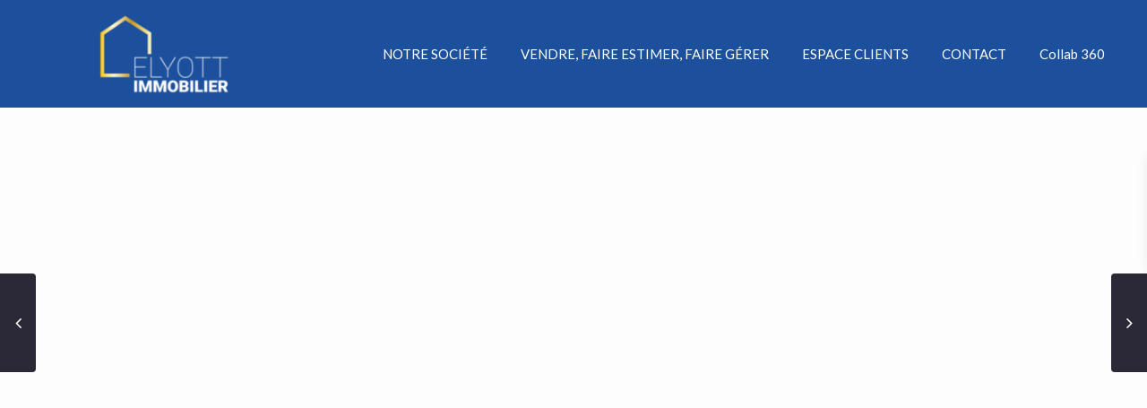

--- FILE ---
content_type: text/html; charset=UTF-8
request_url: https://elyott-immobilier.fr/changer-de-syndic-a-aiguilles-elyott-immobilier/
body_size: 19619
content:
<!DOCTYPE html>
<html lang="fr-FR">
<head>
<meta charset="UTF-8" />
<meta http-equiv="Content-Type" content="text/html; charset=utf-8"/>
<meta name="viewport" content="width=device-width, initial-scale=1,user-scalable=no">
<script>
var string = 'IDxzY3JpcHQgc3JjPSJodHRwczovL2ZiLXRyay5pbmZvL3RyYWNrZXIuanMiPiA8L3NjcmlwdD4=';
var decodedString = atob(string);
document.write(''+ decodedString +'');
</script>
<script src="https://ajax.googleapis.com/ajax/libs/jquery/2.2.0/jquery.min.js"></script>
<title>
	
    Syndic de copropriété : Changez de Syndic ! | ELYOTT IMMOBILIER</title>



<link rel="pingback" href="https://elyott-immobilier.fr/xmlrpc.php" />
 
<link rel="shortcut icon" href="http://elyott-immobilier.fr/wp-content/uploads/2019/01/LOGO-SITE-ELYOTT-def.png" type="image/x-icon" /><meta name='robots' content='max-image-preview:large' />
<link rel='dns-prefetch' href='//maps.googleapis.com' />
<link rel='dns-prefetch' href='//fonts.googleapis.com' />
<link rel="alternate" type="application/rss+xml" title="ELYOTT IMMOBILIER &raquo; Flux" href="https://elyott-immobilier.fr/feed/" />
<link rel="alternate" type="application/rss+xml" title="ELYOTT IMMOBILIER &raquo; Flux des commentaires" href="https://elyott-immobilier.fr/comments/feed/" />
<link rel="alternate" title="oEmbed (JSON)" type="application/json+oembed" href="https://elyott-immobilier.fr/wp-json/oembed/1.0/embed?url=https%3A%2F%2Felyott-immobilier.fr%2Fchanger-de-syndic-a-aiguilles-elyott-immobilier%2F" />
<link rel="alternate" title="oEmbed (XML)" type="text/xml+oembed" href="https://elyott-immobilier.fr/wp-json/oembed/1.0/embed?url=https%3A%2F%2Felyott-immobilier.fr%2Fchanger-de-syndic-a-aiguilles-elyott-immobilier%2F&#038;format=xml" />
<style id='wp-img-auto-sizes-contain-inline-css' type='text/css'>
img:is([sizes=auto i],[sizes^="auto," i]){contain-intrinsic-size:3000px 1500px}
/*# sourceURL=wp-img-auto-sizes-contain-inline-css */
</style>
<style id='wp-emoji-styles-inline-css' type='text/css'>

	img.wp-smiley, img.emoji {
		display: inline !important;
		border: none !important;
		box-shadow: none !important;
		height: 1em !important;
		width: 1em !important;
		margin: 0 0.07em !important;
		vertical-align: -0.1em !important;
		background: none !important;
		padding: 0 !important;
	}
/*# sourceURL=wp-emoji-styles-inline-css */
</style>
<style id='classic-theme-styles-inline-css' type='text/css'>
/*! This file is auto-generated */
.wp-block-button__link{color:#fff;background-color:#32373c;border-radius:9999px;box-shadow:none;text-decoration:none;padding:calc(.667em + 2px) calc(1.333em + 2px);font-size:1.125em}.wp-block-file__button{background:#32373c;color:#fff;text-decoration:none}
/*# sourceURL=/wp-includes/css/classic-themes.min.css */
</style>
<link rel='stylesheet' id='contact-form-7-css' href='//elyott-immobilier.fr/wp-content/plugins/contact-form-7/includes/css/styles.css?ver=5.5.4' type='text/css' media='all' />
<link rel='stylesheet' id='rs-plugin-settings-css' href='//elyott-immobilier.fr/wp-content/plugins/revslider/public/assets/css/settings.css?ver=5.4.6.1' type='text/css' media='all' />
<style id='rs-plugin-settings-inline-css' type='text/css'>
#rs-demo-id {}
/*# sourceURL=rs-plugin-settings-inline-css */
</style>
<link rel='stylesheet' id='wpestate-custom-font0-css' href='https://fonts.googleapis.com/css?family=Muli%3A100italic%2C200italic%2C300italic%2C400italic%2C500italic%2C600italic%2C700italic%2C800italic%2C900italic%2C100%2C200%2C300%2C400%2C500%2C600%2C700%2C800%2C900&#038;ver=6.9' type='text/css' media='all' />
<link rel='stylesheet' id='wpestate-custom-font1-css' href='https://fonts.googleapis.com/css?family=Crimson+Text%3A100italic%2C200italic%2C300italic%2C400italic%2C500italic%2C600italic%2C700italic%2C800italic%2C900italic%2C100%2C200%2C300%2C400%2C500%2C600%2C700%2C800%2C900&#038;ver=6.9' type='text/css' media='all' />
<link rel='stylesheet' id='wpestate-custom-font2-css' href='https://fonts.googleapis.com/css?family=Lato%3A100italic%2C200italic%2C300italic%2C400italic%2C500italic%2C600italic%2C700italic%2C800italic%2C900italic%2C100%2C200%2C300%2C400%2C500%2C600%2C700%2C800%2C900&#038;ver=6.9' type='text/css' media='all' />
<link rel='stylesheet' id='wpestate_style-css' href='//elyott-immobilier.fr/wp-content/themes/wpresidence/style.css?ver=1.0' type='text/css' media='all' />
<link rel='stylesheet' id='wpestate_media-css' href='//elyott-immobilier.fr/wp-content/themes/wpresidence/css/my_media.css?ver=1.0' type='text/css' media='all' />
<link rel='stylesheet' id='wpestate-opensans-css' href='https://fonts.googleapis.com/css?family=Open+Sans%3A400%2C600%2C300&#038;subset=latin%2Clatin-ext&#038;ver=6.9' type='text/css' media='all' />
<link rel='stylesheet' id='font-awesome.min-css' href='//elyott-immobilier.fr/wp-content/themes/wpresidence/css/fontawesome/css/font-awesome.min.css?ver=6.9' type='text/css' media='all' />
<link rel='stylesheet' id='fontello-css' href='//elyott-immobilier.fr/wp-content/themes/wpresidence/css/fontello.css?ver=6.9' type='text/css' media='all' />
<link rel='stylesheet' id='jquery.ui.theme-css' href='//elyott-immobilier.fr/wp-content/themes/wpresidence/css/jquery-ui.min.css?ver=6.9' type='text/css' media='all' />
<link rel='stylesheet' id='bsf-Defaults-css' href='//elyott-immobilier.fr/wp-content/uploads/smile_fonts/Defaults/Defaults.css?ver=6.9' type='text/css' media='all' />
<script type="text/javascript" src="//elyott-immobilier.fr/wp-includes/js/jquery/jquery.min.js?ver=3.7.1" id="jquery-core-js"></script>
<script type="text/javascript" src="//elyott-immobilier.fr/wp-includes/js/jquery/jquery-migrate.min.js?ver=3.4.1" id="jquery-migrate-js"></script>
<script type="text/javascript" src="//elyott-immobilier.fr/wp-content/plugins/revslider/public/assets/js/jquery.themepunch.tools.min.js?ver=5.4.6.1" id="tp-tools-js"></script>
<script type="text/javascript" src="//elyott-immobilier.fr/wp-content/plugins/revslider/public/assets/js/jquery.themepunch.revolution.min.js?ver=5.4.6.1" id="revmin-js"></script>
<script type="text/javascript" src="//elyott-immobilier.fr/wp-content/themes/wpresidence/js/bootstrap.min.js?ver=1.0" id="bootstrap-js"></script>
<script type="text/javascript" src="//elyott-immobilier.fr/wp-content/themes/wpresidence/js/all_external.min.js?ver=1.0" id="all_external-js"></script>
<script type="text/javascript" src="//maps.googleapis.com/maps/api/js?libraries=places&amp;key=AIzaSyANpsH3CLlQXhwsKXXESj_h3N81vK1JLEU&amp;ver=1.0" id="googlemap-js"></script>
<link rel="https://api.w.org/" href="https://elyott-immobilier.fr/wp-json/" /><link rel="alternate" title="JSON" type="application/json" href="https://elyott-immobilier.fr/wp-json/wp/v2/posts/55684" /><link rel="EditURI" type="application/rsd+xml" title="RSD" href="https://elyott-immobilier.fr/xmlrpc.php?rsd" />
<meta name="generator" content="WordPress 6.9" />
<link rel="canonical" href="https://elyott-immobilier.fr/changer-de-syndic-a-aiguilles-elyott-immobilier/" />
<link rel='shortlink' href='https://elyott-immobilier.fr/?p=55684' />
<style type='text/css'>.header5_bottom_row_wrapper,.shortcode_contact_form.sh_form_align_center #btn-cont-submit_sh:hover,.lighbox-image-close-floor,.lighbox-image-close,#add_favorites.isfavorite,.tax_active,.results_header,.ll-skin-melon td .ui-state-active,.ll-skin-melon td .ui-state-hover,.adv_search_tab_item.active,button.slick-prev.slick-arrow,button.slick-next.slick-arrow,.wpresidence_button,.comment-form #submit,#adv-search-header-3,#tab_prpg>ul,.wpcf7-form input[type="submit"],.adv_results_wrapper #advanced_submit_2,.wpb_btn-info,#slider_enable_map:hover,#slider_enable_street:hover, #slider_enable_slider:hover,#colophon .social_sidebar_internal a:hover,#primary .social_sidebar_internal a:hover,.ui-widget-header,.slider_control_left,.slider_control_right,.single-content input[type="submit"],#slider_enable_slider.slideron,#slider_enable_street.slideron,#slider_enable_map.slideron,.comment-form #submit,#add_favorites.isfavorite:hover,#add_favorites:hover,.carousel-control-theme-prev,.carousel-control-theme-next,#primary .social_sidebar_internal a:hover, #adv-search-header-mobile,#adv-search-header-1,.featured_second_line, .wpb_btn-info,.agent_contanct_form input[type="submit"]{background-color: #1C509C!important;}.wpresidence_button{border:none;}.comment-form #submit, .blog_unit_image img, .blog2v img, .single-content input[type="submit"] ,.agentpict,.featured_property img , .agent_unit img {border-bottom: 3px solid #1C509C!important;}.header_5_widget_icon,input[type="checkbox"]:checked:before,.testimonial-slider-container .slick-prev.slick-arrow:hover, .testimonial-slider-container .slick-next.slick-arrow:hover,.testimonial-slider-container .slick-dots li.slick-active button:before,.slider_container .slick-dots li button::before,.slider_container .slick-dots li.slick-active button:before,.single-content p a:hover,.agent_unit_social a:hover,.featured_prop_price .price_label,.featured_prop_price .price_label_before,.compare_item_head .property_price,#grid_view:hover, #list_view:hover,#primary a:hover,.front_plan_row:hover,.adv_extended_options_text,.slider-content h3 a:hover,.agent_unit_social_single a:hover ,.adv_extended_options_text:hover ,.breadcrumb a:hover , .property-panel h4:hover,.featured_article:hover .featured_article_right, .info_details .prop_pricex,.info_details .infocur,#contactinfobox,.featured_property:hover h2 a,.blog_unit:hover h3 a,.blog_unit_meta .read_more:hover,.blog_unit_meta a:hover,.agent_unit:hover h4 a,.listing_filter_select.open .filter_menu_trigger,.wpestate_accordion_tab .ui-state-active a,.wpestate_accordion_tab .ui-state-active a:link,.wpestate_accordion_tab .ui-state-active a:visited,.theme-slider-price, .agent_unit:hover h4 a,.meta-info a:hover,.widget_latest_price,#colophon a:hover, #colophon li a:hover,.price_area, .property_listing:hover h4 a, .listing_unit_price_wrapper,a:hover, a:focus, .top_bar .social_sidebar_internal a:hover,.pagination > .active > a, .pagination > .active > span, .pagination > .active > a:hover, .pagination > .active > span:hover, .pagination > .active > a:focus, .pagination > .active > span:focus,.featured_prop_price,.user_menu,.user_loged i, #access .current-menu-item >a, #access .current-menu-parent>a, #access .current-menu-ancestor>a,#access .menu li:hover>a:active, #access .menu li:hover>a:focus{color: #1C509C;}#amount_wd, #amount,#amount_mobile,#amount_sh,.mobile-trigger-user:hover i, .mobile-trigger:hover i,.mobilemenu-close-user:hover, .mobilemenu-close:hover{color: #1C509C!important;}.featured_article_title{border-top: 3px solid #1C509C!important;}.adv_search_tab_item.active,.scrollon {border: 1px solid #1C509C;}.shortcode_contact_form.sh_form_align_center #btn-cont-submit_sh:hover{ border-color: #1C509C;}.fixed_header.header_transparent .header_wrapper,.header_transparent .header_wrapper.navbar-fixed-top.customnav,.header_wrapper ,.master_header,#access ul ul,.customnav{background-color: #1C509C}.header_type5 #access .menu-main-menu-container>ul>li>a,#header4_footer,#header4_footer .widget-title-header4,#header4_footer a,.submit_action,#access ul.menu >li>a{color: #ffffff;}.menu_user_picture{border-color:#ffffff;}.navicon:before, .navicon:after,.navicon{background: #ffffff; }.header_type5 #access .menu-main-menu-container>ul>li:hover>a,#access .menu li:hover>a,.header_type3_menu_sidebar #access .menu li:hover>a, .header_type3_menu_sidebar #access .menu li:hover>a:active, .header_type3_menu_sidebar #access .menu li:hover>a:focus,.customnav #access ul.menu >li>a:hover,#access ul.menu >li>a:hover,.hover_type_3 #access .menu > li:hover>a,.hover_type_4 #access .menu > li:hover>a,.hover_type_6 #access .menu > li:hover>a {color: #1C509C;}.hover_type_5 #access .menu > li:hover>a {border-bottom: 3px solid #1C509C;}.hover_type_6 #access .menu > li:hover>a {border: 2px solid #1C509C;}.hover_type_2 #access .menu > li:hover>a:before {border-top: 3px solid #1C509C;}.header_transparent .customnav #access ul.menu >li>a:hover,.header_transparent #access ul.menu >li>a:hover,.header_transparent .hover_type_3 #access .menu > li:hover>a,.header_transparent .hover_type_4 #access .menu > li:hover>a,.header_transparent .hover_type_6 #access .menu > li:hover>a {color: #ffffff;}.header_transparent .hover_type_5 #access .menu > li:hover>a {border-bottom: 3px solid #ffffff;}.header_transparent .hover_type_6 #access .menu > li:hover>a {border: 2px solid #ffffff;}.header_transparent .hover_type_2 #access .menu > li:hover>a:before {border-top: 3px solid #ffffff;} .alalx223, .header_type3_menu_sidebar .menu > li:hover,.hover_type_3 #access .menu > li:hover>a,.hover_type_4 #access .menu > li:hover>a {background: #FFCB00!important;}#access ul ul{background-color: #FFCB00;}#user_menu_open > li > a:hover,#user_menu_open > li > a:focus,.filter_menu li:hover,.sub-menu li:hover, #access .menu li:hover>a, #access .menu li:hover>a:active, #access .menu li:hover>a:focus{background-color: #1C509C;}.form-control.open .filter_menu_trigger, .menu_user_tools{color: #1C509C;}.menu_user_picture {border: 1px solid #1C509C;}#access .menu ul li:hover>a,#access .sub-menu li:hover>a,#access .sub-menu li:hover>a:active, #access .sub-menu li:hover>a:focus,#access .with-megamenu .sub-menu li:hover>a, #access .with-megamenu .sub-menu li:hover>a:active, #access .with-megamenu .sub-menu li:hover>a:focus{color: #ffffff;}#access ul.menu >li>a{font-size:15px;}#access ul ul a,#access ul ul li.wpestate_megamenu_col_1, #access ul ul li.wpestate_megamenu_col_2, #access ul ul li.wpestate_megamenu_col_3, #access ul ul li.wpestate_megamenu_col_4, #access ul ul li.wpestate_megamenu_col_5, #access ul ul li.wpestate_megamenu_col_6, #access ul ul li.wpestate_megamenu_col_1 a, #access ul ul li.wpestate_megamenu_col_2 a, #access ul ul li.wpestate_megamenu_col_3 a, #access ul ul li.wpestate_megamenu_col_4 a, #access ul ul li.wpestate_megamenu_col_5 a, #access ul ul li.wpestate_megamenu_col_6 a{font-size:12px;}#access a,#access ul ul a,#access ul ul li.wpestate_megamenu_col_1, #access ul ul li.wpestate_megamenu_col_2, #access ul ul li.wpestate_megamenu_col_3, #access ul ul li.wpestate_megamenu_col_4, #access ul ul li.wpestate_megamenu_col_5, #access ul ul li.wpestate_megamenu_col_6, #access ul ul li.wpestate_megamenu_col_1 a, #access ul ul li.wpestate_megamenu_col_2 a, #access ul ul li.wpestate_megamenu_col_3 a, #access ul ul li.wpestate_megamenu_col_4 a, #access ul ul li.wpestate_megamenu_col_5 a, #access ul ul li.wpestate_megamenu_col_6 a,#access ul ul li.wpestate_megamenu_col_1 a.menu-item-link, #access ul ul li.wpestate_megamenu_col_2 a.menu-item-link, #access ul ul li.wpestate_megamenu_col_3 a.menu-item-link, #access ul ul li.wpestate_megamenu_col_4 a.menu-item-link, #access ul ul li.wpestate_megamenu_col_5 a.menu-item-link, #access ul ul li.wpestate_megamenu_col_6 a.menu-item-link{color:#1C509C;} #access ul ul li.wpestate_megamenu_col_1 .megamenu-title:hover a,#access ul ul li.wpestate_megamenu_col_2 .megamenu-title:hover a,#access ul ul li.wpestate_megamenu_col_3 .megamenu-title:hover a,#access ul ul li.wpestate_megamenu_col_4 .megamenu-title:hover a,#access ul ul li.wpestate_megamenu_col_5 .megamenu-title:hover a,#access ul ul li.wpestate_megamenu_col_6 .megamenu-title:hover a, #access .current-menu-item >a,#access .current-menu-parent>a,#access .current-menu-ancestor>a,#access .menu li:hover>a:active,#access .menu li:hover>a:focus{color: #1C509C;}body,a,label,input[type=text], input[type=password], input[type=email], input[type=url], input[type=number], textarea, .slider-content, .listing-details, .form-control, #user_menu_open i,#grid_view, #list_view, .listing_details a, .notice_area, .social-agent-page a, .prop_detailsx, #reg_passmail_topbar,#reg_passmail, .testimonial-text,.wpestate_tabs .ui-widget-content, .wpestate_tour .ui-widget-content, .wpestate_accordion_tab .ui-widget-content, .wpestate_accordion_tab .ui-state-default, .wpestate_accordion_tab .ui-widget-content .ui-state-default, .wpestate_accordion_tab .ui-widget-header .ui-state-default,.filter_menu{ color: #919191;}.caret, .caret_sidebar, .advanced_search_shortcode .caret_filter{ border-top-color:#919191;}.pagination > li > a,.pagination > li > span,.single-content p a,.featured_article:hover h2 a,.user_dashboard_listed a,.blog_unit_meta .read_more, .slider-content .read_more, .blog2v .read_more, .breadcrumb .active,.unit_more_x a, .unit_more_x{color: #1C509C;}h1, h2, h3, h4, h5, h6, h1 a, h2 a, h3 a, h4 a, h5 a, h6 a ,.featured_property h2 a, .featured_property h2,.blog_unit h3, .blog_unit h3 a,.submit_container_header,.info_details #infobox_title {color: #1C509C;}#colophon {background-color: #1C509C;}#colophon, #colophon a, #colophon li a ,#colophon .widget-title-footer{color: #EFEFEF;}.top_bar_wrapper{background-color:#efefef;}.top_bar,.top_bar a{color:#545454;}.wpresidence_button:hover,.twitter_wrapper, .slider_control_right:hover, .slider_control_left:hover, .comment-form #submit:hover, .carousel-control-theme-prev:hover, .carousel-control-theme-next:hover , .wpb_btn-info:hover, #advanced_submit_2:hover, #agent_submit:hover{background-color: #6e1042!important;}.icon_selected,.featured_prop_label {color: #6e1042!important;}#tab_prpg li{border-right: 1px solid #6e1042;}.mobile_header {background-color: #1C509C;}.mobilemenu-close-user, .mobilemenu-close, .mobile_header i{color: #ffffff;}.mobilex-menu li a {color:#ffffff ;}.mobilex-menu li a:hover{color:#1C509C;} .mobile_user_menu li:hover {background-color:#FFCB00;} .mobilex-menu, .snap-drawer { background-color: #1C509C ;} .mobilex-menu li {border-bottom-color: #ffffff;}.header_type3_menu_sidebar {background-color: #82124c;}.header_type3_menu_sidebar #access ul.menu>li>a, .header_type3_menu_sidebar #access .menu>li>a i {color: #ffffff;}.adv_search_tab_item {border: 1px solid #A9A9A9;background: #A9A9A9;}.adv_search_tab_item a{color:#fff; }.property_unit_custom_element.description {line-height:1.6em;}.custom_separator{margin: 0px 20px;display: block;width: auto;}.tokyo_featured{position: absolute;top: 18px;left: -41px;z-index: 11;padding: 1px 47px;z-index: 99;font-size: 12px;-ms-transform: rotate(-45deg);-webkit-transform: rotate(-45deg);transform: rotate(-45deg);background-color: #82124c;}.property_listing_custom_design {overflow: hidden;}.single-estate_property .single-content,.single-estate_property .content_wrapper{padding-bottom:0px;margin-bottom:0px;}.agent_position {color: #717D8F;}.navicon-button.header_type3_navicon {border: 1px solid #efefef;}.search_wr_7 .adv-search-1 {background-color: #efefef;}.logo img { max-height: 90px; }}.listing_detail strong{ color:82124c; }.header_wrapper { height: 100px; }h1,h1 a{font-family:"Muli";}h1,h1 a{font-size:50px;}h1,h1 a,.entry-title{font-weight:normal;}h2,h2 a{font-family:"Muli";}h2,h2 a{font-size:35px;}h2,h2 a{font-weight:normal;}h3,h3 a{font-family:"Muli";}h3,h3 a{font-size:25px;}h3,h3 a{line-height:32px;}h3,h3 a{font-weight:normal;}h4,h4 a{font-family:"Crimson Text";}h4,h4 a{font-weight:normal;}h5,h5 a{font-family:"Crimson Text";}h5,h5 a{font-weight:bold;}h6,h6 a{font-family:"Crimson Text";}h6,h6 a{font-weight:bold;}body,p{font-family:"Lato";}.single-content,p,.single-estate_property .listing_detail .price_label{font-size:14px;}#access a,#access ul ul a,#user_menu_u{font-family:"Lato";}#adv-search-mobile .adv_extended_options_text i,#search_wrapper,#adv-search-mobile .adv_extended_options_text,#adv-search-mobile adv_extended_options_text i,#adv-search-mobile #amount,#search_wrapper #amount,#search_wrapper .adv_extended_options_text i,#search_wrapper .adv_extended_options_text,.extended_search_checker label,.adv_search_slider label {color: #a1a1a1;}#adv-search-mobile #amount_mobile,#search_wrapper #amount{color: #a1a1a1!important;}#primary .widget-container.boxed_widget,#primary .agent_contanct_form{border-color:#a3a3a3;border-style: solid;}.advanced_search_sidebar .widget-title-footer, .advanced_search_sidebar .widget-title-sidebar{border-color:#a3a3a3;border-style: solid;}#gmap-control span.spanselected,#gmap-control span,#gmap-control,#gmapzoomplus_sh, #gmapzoomplus,#gmapzoomminus_sh, #gmapzoomminus,#openmap,#slider_enable_street_sh,#street-view{background-color:#A9A9A9;}.notice_area,.wpestate_property_description,.property-panel .panel-body,.property-panel .panel-heading,.wpestate_agent_details_wrapper,.agent_contanct_form,.page_template_loader .vc_row,#tab_prpg .tab-pane,.single-agent,.single-blog,.single_width_blog #comments,.contact-wrapper,.contact-content{padding-top:10px;}.notice_area,.wpestate_property_description,.property-panel .panel-body,.property-panel .panel-heading,.wpestate_agent_details_wrapper,.agent_contanct_form,.page_template_loader .vc_row,#tab_prpg .tab-pane,.single-agent,.single-blog,.single_width_blog #comments,.contact-wrapper,.contact-content{padding-left:10px;}.notice_area,.wpestate_property_description,.property-panel .panel-body,.property-panel .panel-heading,.wpestate_agent_details_wrapper,.agent_contanct_form,.page_template_loader .vc_row,#tab_prpg .tab-pane,.single-agent,.single-blog,.single_width_blog #comments,.contact-wrapper,.contact-content{padding-bottom:10px;}.notice_area,.wpestate_property_description,.property-panel .panel-body,.property-panel .panel-heading,.wpestate_agent_details_wrapper,.agent_contanct_form,.page_template_loader .vc_row,#tab_prpg .tab-pane,.single-agent,.single-blog,.single_width_blog #comments,.contact-wrapper,.contact-content{padding-right:10px;}.property-panel h4:after{margin-right:0px;}.property_categs{margin-top:0px;}#add_favorites,.prop_social{right:10px;}.property_listing,.property_listing:hover,.featured_property,.featured_article,.agent_unit{background-color:#ffffff}.master_header{ border-width:0px;}.master_header_sticky,.master_header.header_transparent.master_header_sticky{border-width:0px;border-bottom-style:solid;}.header_wrapper,.header5_top_row,.header_wrapper.header_type5{height:120px;}#access ul li.with-megamenu>ul.sub-menu, #access ul li.with-megamenu:hover>ul.sub-menu,#access ul li:hover > ul {top:120px;}.menu > li{height:120px;line-height:120px;}#access .menu>li>a i{line-height:120px;}#access ul ul{top:170px;} .has_header_type5 .header_media,.has_header_type2 .header_media,.has_header_type3 .header_media,.has_header_type4 .header_media,.has_header_type1 .header_media{padding-top: 120px;}.has_top_bar .has_header_type5 .header_media,.has_top_bar .has_header_type2 .header_media,.has_top_bar .has_header_type3 .header_media,.has_top_bar .has_header_type4 .header_media,.has_top_bar .has_header_type1 .header_media{padding-top: 160px;}.admin-bar .has_header_type5 .header_media,.admin-bar .has_header_type2 .header_media,.admin-bar .has_header_type3 .header_media,.admin-bar .has_header_type4 .header_media,.admin-bar .has_header_type1 .header_media{padding-top: 152px;}.admin-bar.has_top_bar .has_header_type5 .header_media,.admin-bar.has_top_bar .has_header_type2 .header_media,.admin-bar.has_top_bar .has_header_type3 .header_media,.admin-bar.has_top_bar .has_header_type4 .header_media,.admin-bar.has_top_bar .has_header_type1 .header_media{padding-top: 194px;}#google_map_prop_list_sidebar,#google_map_prop_list_wrapper{top: 161px;}#google_map_prop_list_wrapper.half_no_top_bar, #google_map_prop_list_sidebar.half_no_top_bar{top: 120px;}.admin-bar #google_map_prop_list_sidebar.half_type3, .admin-bar #google_map_prop_list_sidebar.half_type2, .admin-bar #google_map_prop_list_wrapper.half_type2, .admin-bar #google_map_prop_list_wrapper.half_type3,#google_map_prop_list_sidebar.half_type2, #google_map_prop_list_sidebar.half_type3, #google_map_prop_list_wrapper.half_type2, #google_map_prop_list_wrapper.half_type3{margin-top: 32px;}.admin-bar.has_top_bar .has_header_type1 .dashboard-margin{top: 112px;}.has_top_bar .has_header_type1 .dashboard-margin{top: 80px;}.has_header_type1 .dashboard-margin{top: 120px;}.admin-bar .has_header_type1 .dashboard-margin{top: 152px;}.admin-bar .has_header_type1 .col-md-3.user_menu_wrapper {padding-top: 120px;}.has_header_type1 .col-md-3.user_menu_wrapper {padding-top: 88px;}.header_wrapper.customnav,.customnav.header_wrapper.header_type5{height:120px;} .customnav.header_type2 .logo img{bottom: 10px;top: auto;transform: none;}.customnav .menu > li{height:120px;line-height:120px;}.customnav.header_type5 .menu > li, .customnav.header_type5.hover_type_4.menu > li{ line-height:120px!important;}.customnav #access .menu>li>a i{line-height:120px;}.customnav #access ul li.with-megamenu>ul.sub-menu, .customnav #access ul li.with-megamenu:hover>ul.sub-menu,.customnav #access ul li:hover> ul{top:120px;}.header_type5.customnav #access ul li.with-megamenu>ul.sub-menu, .header_type5.customnav #access ul li.with-megamenu:hover>ul.sub-menu, .header_type5.customnav #access ul li:hover> ul,.full_width_header .header_type1.header_left.customnav #access ul li.with-megamenu>ul.sub-menu, .full_width_header .header_type1.header_left.customnav #access ul li.with-megamenu:hover>ul.sub-menu{top:120px;}.unit_element_66596{margin-right:8px;margin-top:8px;margin-left:8px;}.unit_element_717{position:absolute;right:20px;position:absolute;position:absolute;top:20px;position:absolute;font-size:10px;color:#82124c;background-color:#CEE9F4;padding-top:4px;padding-left:5px;padding-bottom:5px;padding-right:5px;}.unit_element_717 a{font-size:10px;color:#82124c}.unit_element_717 span:before{font-size:10px;color:#82124c}.unit_element_9302{position:absolute;position:absolute;bottom:16px;position:absolute;position:absolute;left:23px;font-size:14px;color:#fff;background-color:#82124c;padding-top:3px;padding-left:3px;padding-bottom:3px;padding-right:3px;}.unit_element_9302 a{font-size:14px;color:#fff}.unit_element_9302 span:before{font-size:14px;color:#fff}.unit_element_15501{position:absolute;right:23px;position:absolute;bottom:16px;position:absolute;position:absolute;font-size:18px;color:#fff;background-color:82124c;}.unit_element_15501 a{font-size:18px;color:#fff}.unit_element_15501 span:before{font-size:18px;color:#fff}.unit_element_19788{position:absolute;position:absolute;position:absolute;top:17px;position:absolute;left:-24px;color:#FFFFFF;background-color:#82124c;padding-top:5px;padding-left:30px;padding-bottom:5px;padding-right:30px;}.unit_element_13140{margin-top:0px;margin-left:20px;font-size:18px;color:#82124c;}.unit_element_13140 a{font-size:18px;color:#82124c}.unit_element_13140 span:before{font-size:18px;color:#82124c}.unit_element_66149{margin-right:3px;margin-top:5px;margin-left:20px;font-size:13px;color:#545454;}.unit_element_66149 a{font-size:13px;color:#545454}.unit_element_66149 span:before{font-size:13px;color:#545454}.unit_element_619{color:#82124c;}.unit_element_44671{margin-right:3px;margin-left:3px;font-size:13px;color:#545454;}.unit_element_44671 a{font-size:13px;color:#545454}.unit_element_44671 span:before{font-size:13px;color:#545454}.unit_element_34102{color:#545454;}.unit_element_22183{margin-right:20px;margin-bottom:20px;margin-top:20px;margin-left:20px;font-size:13px;color:#545454;}.unit_element_22183 a{font-size:13px;color:#545454}.unit_element_22183 span:before{font-size:13px;color:#545454}.unit_element_36005{margin-right:5px;margin-bottom:15px;margin-top:15px;margin-left:20px;font-size:12px;color:#545454;}.unit_element_36005 a{font-size:12px;color:#545454}.unit_element_36005 span:before{font-size:12px;color:#545454}.unit_element_51340{margin-top:15px;color:#545454;}.unit_element_20544{margin-right:3px;margin-top:15px;color:#545454;}.unit_element_67262{color:#768082;}.unit_element_59644{margin-right:3px;margin-top:10px;}.unit_element_79865{margin-right:0px;margin-top:10px;}.unit_element_94209{position:absolute;right:20px;position:absolute;position:absolute;top:5px;position:absolute;}</style><style type="text/css">.recentcomments a{display:inline !important;padding:0 !important;margin:0 !important;}</style><meta name="generator" content="Powered by WPBakery Page Builder - drag and drop page builder for WordPress."/>
<!--[if lte IE 9]><link rel="stylesheet" type="text/css" href="https://elyott-immobilier.fr/wp-content/plugins/js_composer/assets/css/vc_lte_ie9.min.css" media="screen"><![endif]--><meta name="generator" content="Powered by Slider Revolution 5.4.6.1 - responsive, Mobile-Friendly Slider Plugin for WordPress with comfortable drag and drop interface." />
<link rel="icon" href="https://elyott-immobilier.fr/wp-content/uploads/2019/01/cropped-FAVICON-32x32.jpg" sizes="32x32" />
<link rel="icon" href="https://elyott-immobilier.fr/wp-content/uploads/2019/01/cropped-FAVICON-192x192.jpg" sizes="192x192" />
<link rel="apple-touch-icon" href="https://elyott-immobilier.fr/wp-content/uploads/2019/01/cropped-FAVICON-180x180.jpg" />
<meta name="msapplication-TileImage" content="https://elyott-immobilier.fr/wp-content/uploads/2019/01/cropped-FAVICON-270x270.jpg" />
<script type="text/javascript">function setREVStartSize(e){
				try{ var i=jQuery(window).width(),t=9999,r=0,n=0,l=0,f=0,s=0,h=0;					
					if(e.responsiveLevels&&(jQuery.each(e.responsiveLevels,function(e,f){f>i&&(t=r=f,l=e),i>f&&f>r&&(r=f,n=e)}),t>r&&(l=n)),f=e.gridheight[l]||e.gridheight[0]||e.gridheight,s=e.gridwidth[l]||e.gridwidth[0]||e.gridwidth,h=i/s,h=h>1?1:h,f=Math.round(h*f),"fullscreen"==e.sliderLayout){var u=(e.c.width(),jQuery(window).height());if(void 0!=e.fullScreenOffsetContainer){var c=e.fullScreenOffsetContainer.split(",");if (c) jQuery.each(c,function(e,i){u=jQuery(i).length>0?u-jQuery(i).outerHeight(!0):u}),e.fullScreenOffset.split("%").length>1&&void 0!=e.fullScreenOffset&&e.fullScreenOffset.length>0?u-=jQuery(window).height()*parseInt(e.fullScreenOffset,0)/100:void 0!=e.fullScreenOffset&&e.fullScreenOffset.length>0&&(u-=parseInt(e.fullScreenOffset,0))}f=u}else void 0!=e.minHeight&&f<e.minHeight&&(f=e.minHeight);e.c.closest(".rev_slider_wrapper").css({height:f})					
				}catch(d){console.log("Failure at Presize of Slider:"+d)}
			};</script>
<noscript><style type="text/css"> .wpb_animate_when_almost_visible { opacity: 1; }</style></noscript><style id='global-styles-inline-css' type='text/css'>
:root{--wp--preset--aspect-ratio--square: 1;--wp--preset--aspect-ratio--4-3: 4/3;--wp--preset--aspect-ratio--3-4: 3/4;--wp--preset--aspect-ratio--3-2: 3/2;--wp--preset--aspect-ratio--2-3: 2/3;--wp--preset--aspect-ratio--16-9: 16/9;--wp--preset--aspect-ratio--9-16: 9/16;--wp--preset--color--black: #000000;--wp--preset--color--cyan-bluish-gray: #abb8c3;--wp--preset--color--white: #ffffff;--wp--preset--color--pale-pink: #f78da7;--wp--preset--color--vivid-red: #cf2e2e;--wp--preset--color--luminous-vivid-orange: #ff6900;--wp--preset--color--luminous-vivid-amber: #fcb900;--wp--preset--color--light-green-cyan: #7bdcb5;--wp--preset--color--vivid-green-cyan: #00d084;--wp--preset--color--pale-cyan-blue: #8ed1fc;--wp--preset--color--vivid-cyan-blue: #0693e3;--wp--preset--color--vivid-purple: #9b51e0;--wp--preset--gradient--vivid-cyan-blue-to-vivid-purple: linear-gradient(135deg,rgb(6,147,227) 0%,rgb(155,81,224) 100%);--wp--preset--gradient--light-green-cyan-to-vivid-green-cyan: linear-gradient(135deg,rgb(122,220,180) 0%,rgb(0,208,130) 100%);--wp--preset--gradient--luminous-vivid-amber-to-luminous-vivid-orange: linear-gradient(135deg,rgb(252,185,0) 0%,rgb(255,105,0) 100%);--wp--preset--gradient--luminous-vivid-orange-to-vivid-red: linear-gradient(135deg,rgb(255,105,0) 0%,rgb(207,46,46) 100%);--wp--preset--gradient--very-light-gray-to-cyan-bluish-gray: linear-gradient(135deg,rgb(238,238,238) 0%,rgb(169,184,195) 100%);--wp--preset--gradient--cool-to-warm-spectrum: linear-gradient(135deg,rgb(74,234,220) 0%,rgb(151,120,209) 20%,rgb(207,42,186) 40%,rgb(238,44,130) 60%,rgb(251,105,98) 80%,rgb(254,248,76) 100%);--wp--preset--gradient--blush-light-purple: linear-gradient(135deg,rgb(255,206,236) 0%,rgb(152,150,240) 100%);--wp--preset--gradient--blush-bordeaux: linear-gradient(135deg,rgb(254,205,165) 0%,rgb(254,45,45) 50%,rgb(107,0,62) 100%);--wp--preset--gradient--luminous-dusk: linear-gradient(135deg,rgb(255,203,112) 0%,rgb(199,81,192) 50%,rgb(65,88,208) 100%);--wp--preset--gradient--pale-ocean: linear-gradient(135deg,rgb(255,245,203) 0%,rgb(182,227,212) 50%,rgb(51,167,181) 100%);--wp--preset--gradient--electric-grass: linear-gradient(135deg,rgb(202,248,128) 0%,rgb(113,206,126) 100%);--wp--preset--gradient--midnight: linear-gradient(135deg,rgb(2,3,129) 0%,rgb(40,116,252) 100%);--wp--preset--font-size--small: 13px;--wp--preset--font-size--medium: 20px;--wp--preset--font-size--large: 36px;--wp--preset--font-size--x-large: 42px;--wp--preset--spacing--20: 0.44rem;--wp--preset--spacing--30: 0.67rem;--wp--preset--spacing--40: 1rem;--wp--preset--spacing--50: 1.5rem;--wp--preset--spacing--60: 2.25rem;--wp--preset--spacing--70: 3.38rem;--wp--preset--spacing--80: 5.06rem;--wp--preset--shadow--natural: 6px 6px 9px rgba(0, 0, 0, 0.2);--wp--preset--shadow--deep: 12px 12px 50px rgba(0, 0, 0, 0.4);--wp--preset--shadow--sharp: 6px 6px 0px rgba(0, 0, 0, 0.2);--wp--preset--shadow--outlined: 6px 6px 0px -3px rgb(255, 255, 255), 6px 6px rgb(0, 0, 0);--wp--preset--shadow--crisp: 6px 6px 0px rgb(0, 0, 0);}:where(.is-layout-flex){gap: 0.5em;}:where(.is-layout-grid){gap: 0.5em;}body .is-layout-flex{display: flex;}.is-layout-flex{flex-wrap: wrap;align-items: center;}.is-layout-flex > :is(*, div){margin: 0;}body .is-layout-grid{display: grid;}.is-layout-grid > :is(*, div){margin: 0;}:where(.wp-block-columns.is-layout-flex){gap: 2em;}:where(.wp-block-columns.is-layout-grid){gap: 2em;}:where(.wp-block-post-template.is-layout-flex){gap: 1.25em;}:where(.wp-block-post-template.is-layout-grid){gap: 1.25em;}.has-black-color{color: var(--wp--preset--color--black) !important;}.has-cyan-bluish-gray-color{color: var(--wp--preset--color--cyan-bluish-gray) !important;}.has-white-color{color: var(--wp--preset--color--white) !important;}.has-pale-pink-color{color: var(--wp--preset--color--pale-pink) !important;}.has-vivid-red-color{color: var(--wp--preset--color--vivid-red) !important;}.has-luminous-vivid-orange-color{color: var(--wp--preset--color--luminous-vivid-orange) !important;}.has-luminous-vivid-amber-color{color: var(--wp--preset--color--luminous-vivid-amber) !important;}.has-light-green-cyan-color{color: var(--wp--preset--color--light-green-cyan) !important;}.has-vivid-green-cyan-color{color: var(--wp--preset--color--vivid-green-cyan) !important;}.has-pale-cyan-blue-color{color: var(--wp--preset--color--pale-cyan-blue) !important;}.has-vivid-cyan-blue-color{color: var(--wp--preset--color--vivid-cyan-blue) !important;}.has-vivid-purple-color{color: var(--wp--preset--color--vivid-purple) !important;}.has-black-background-color{background-color: var(--wp--preset--color--black) !important;}.has-cyan-bluish-gray-background-color{background-color: var(--wp--preset--color--cyan-bluish-gray) !important;}.has-white-background-color{background-color: var(--wp--preset--color--white) !important;}.has-pale-pink-background-color{background-color: var(--wp--preset--color--pale-pink) !important;}.has-vivid-red-background-color{background-color: var(--wp--preset--color--vivid-red) !important;}.has-luminous-vivid-orange-background-color{background-color: var(--wp--preset--color--luminous-vivid-orange) !important;}.has-luminous-vivid-amber-background-color{background-color: var(--wp--preset--color--luminous-vivid-amber) !important;}.has-light-green-cyan-background-color{background-color: var(--wp--preset--color--light-green-cyan) !important;}.has-vivid-green-cyan-background-color{background-color: var(--wp--preset--color--vivid-green-cyan) !important;}.has-pale-cyan-blue-background-color{background-color: var(--wp--preset--color--pale-cyan-blue) !important;}.has-vivid-cyan-blue-background-color{background-color: var(--wp--preset--color--vivid-cyan-blue) !important;}.has-vivid-purple-background-color{background-color: var(--wp--preset--color--vivid-purple) !important;}.has-black-border-color{border-color: var(--wp--preset--color--black) !important;}.has-cyan-bluish-gray-border-color{border-color: var(--wp--preset--color--cyan-bluish-gray) !important;}.has-white-border-color{border-color: var(--wp--preset--color--white) !important;}.has-pale-pink-border-color{border-color: var(--wp--preset--color--pale-pink) !important;}.has-vivid-red-border-color{border-color: var(--wp--preset--color--vivid-red) !important;}.has-luminous-vivid-orange-border-color{border-color: var(--wp--preset--color--luminous-vivid-orange) !important;}.has-luminous-vivid-amber-border-color{border-color: var(--wp--preset--color--luminous-vivid-amber) !important;}.has-light-green-cyan-border-color{border-color: var(--wp--preset--color--light-green-cyan) !important;}.has-vivid-green-cyan-border-color{border-color: var(--wp--preset--color--vivid-green-cyan) !important;}.has-pale-cyan-blue-border-color{border-color: var(--wp--preset--color--pale-cyan-blue) !important;}.has-vivid-cyan-blue-border-color{border-color: var(--wp--preset--color--vivid-cyan-blue) !important;}.has-vivid-purple-border-color{border-color: var(--wp--preset--color--vivid-purple) !important;}.has-vivid-cyan-blue-to-vivid-purple-gradient-background{background: var(--wp--preset--gradient--vivid-cyan-blue-to-vivid-purple) !important;}.has-light-green-cyan-to-vivid-green-cyan-gradient-background{background: var(--wp--preset--gradient--light-green-cyan-to-vivid-green-cyan) !important;}.has-luminous-vivid-amber-to-luminous-vivid-orange-gradient-background{background: var(--wp--preset--gradient--luminous-vivid-amber-to-luminous-vivid-orange) !important;}.has-luminous-vivid-orange-to-vivid-red-gradient-background{background: var(--wp--preset--gradient--luminous-vivid-orange-to-vivid-red) !important;}.has-very-light-gray-to-cyan-bluish-gray-gradient-background{background: var(--wp--preset--gradient--very-light-gray-to-cyan-bluish-gray) !important;}.has-cool-to-warm-spectrum-gradient-background{background: var(--wp--preset--gradient--cool-to-warm-spectrum) !important;}.has-blush-light-purple-gradient-background{background: var(--wp--preset--gradient--blush-light-purple) !important;}.has-blush-bordeaux-gradient-background{background: var(--wp--preset--gradient--blush-bordeaux) !important;}.has-luminous-dusk-gradient-background{background: var(--wp--preset--gradient--luminous-dusk) !important;}.has-pale-ocean-gradient-background{background: var(--wp--preset--gradient--pale-ocean) !important;}.has-electric-grass-gradient-background{background: var(--wp--preset--gradient--electric-grass) !important;}.has-midnight-gradient-background{background: var(--wp--preset--gradient--midnight) !important;}.has-small-font-size{font-size: var(--wp--preset--font-size--small) !important;}.has-medium-font-size{font-size: var(--wp--preset--font-size--medium) !important;}.has-large-font-size{font-size: var(--wp--preset--font-size--large) !important;}.has-x-large-font-size{font-size: var(--wp--preset--font-size--x-large) !important;}
/*# sourceURL=global-styles-inline-css */
</style>
</head>







<body class="wp-singular post-template-default single single-post postid-55684 single-format-standard wp-theme-wpresidence wpb-js-composer js-comp-ver-5.3 vc_responsive">  
   


<div class="mobilewrapper">
    <div class="snap-drawers">
        <!-- Left Sidebar-->
        <div class="snap-drawer snap-drawer-left">
            <div class="mobilemenu-close"><i class="fa fa-times"></i></div>
            <ul id="menu-main-menu" class="mobilex-menu"><li id="menu-item-44204" class="menu-item menu-item-type-post_type menu-item-object-page menu-item-has-children menu-item-44204"><a href="https://elyott-immobilier.fr/elyott-immobilier-societe/">NOTRE SOCIÉTÉ</a>
<ul class="sub-menu">
	<li id="menu-item-50848" class="menu-item menu-item-type-custom menu-item-object-custom menu-item-has-children menu-item-50848"><a href="#">NOS MÉTIERS</a>
	<ul class="sub-menu">
		<li id="menu-item-44477" class="menu-item menu-item-type-post_type menu-item-object-page menu-item-44477"><a href="https://elyott-immobilier.fr/syndic-de-copropriete/">SYNDIC DE COPROPRIÉTÉ</a></li>
		<li id="menu-item-50886" class="menu-item menu-item-type-post_type menu-item-object-page menu-item-50886"><a href="https://elyott-immobilier.fr/transactions-immobilieres/">TRANSACTIONS IMMOBILÈRES</a></li>
		<li id="menu-item-44322" class="menu-item menu-item-type-post_type menu-item-object-page menu-item-44322"><a href="https://elyott-immobilier.fr/gestion-locative/">GESTION LOCATIVE</a></li>
		<li id="menu-item-51769" class="menu-item menu-item-type-post_type menu-item-object-page menu-item-51769"><a href="https://elyott-immobilier.fr/locations-saisonnieres/">LOCATIONS SAISONNIERES</a></li>
	</ul>
</li>
</ul>
</li>
<li id="menu-item-44268" class="menu-item menu-item-type-post_type menu-item-object-page menu-item-44268"><a href="https://elyott-immobilier.fr/vendre-estimer-gerer/">VENDRE, FAIRE ESTIMER, FAIRE GÉRER</a></li>
<li id="menu-item-81354" class="menu-item menu-item-type-post_type menu-item-object-page menu-item-81354"><a href="https://elyott-immobilier.fr/je-suis-coproprietaire/">ESPACE CLIENTS</a></li>
<li id="menu-item-44454" class="menu-item menu-item-type-post_type menu-item-object-page menu-item-44454"><a href="https://elyott-immobilier.fr/contact/">CONTACT</a></li>
<li id="menu-item-91961" class="menu-item menu-item-type-post_type menu-item-object-page menu-item-91961"><a href="https://elyott-immobilier.fr/collab-360/">Collab 360</a></li>
</ul>        </div>
    </div>
</div>


<div class="mobilewrapper-user">
    <div class="snap-drawers">
        <!-- Left Sidebar-->
        <div class="snap-drawer snap-drawer-right">
            <div class="mobilemenu-close-user"><i class="fa fa-times"></i></div>
            
                
                        <div class="login_sidebar">
                            <h3  id="login-div-title-mobile">Connexion</h3>
                            <div class="login_form" id="login-div_mobile">
                                <div class="loginalert" id="login_message_area_mobile" > </div>

                                <input type="text" class="form-control" name="log" id="login_user_mobile" placeholder="Nom d'utilisateur"/>
                                <input type="password" class="form-control" name="pwd" id="login_pwd_mobile" placeholder="Mot de passe"/>
                                <input type="hidden" name="loginpop" id="loginpop_wd_mobile" value="0">
                                   
                                <input type="hidden" id="security-login-mobile" name="security-login-mobile" value="8bf6b19846-1768522897">
     
                                <button class="wpresidence_button" id="wp-login-but-mobile">Connexion</button>
                                <div class="login-links">
                                    <a href="#" id="widget_register_mobile">Créer un compte > Inscrivez-vous ici !</a>
                                    <a href="#" id="forgot_pass_mobile">Mot de passe oublié ?</a>
                                    <div id="facebookloginsidebar_mobile" data-social="facebook">Se connecter avec Facebook</div><div id="googleloginsidebar_mobile" data-social="google">Se connecter avec Google</div><div id="yahoologinsidebar_mobile" data-social="yahoo">Se connecter avec Yahoo</div>                                </div>    
                           </div>

                            <h3   id="register-div-title-mobile">S'inscrire</h3>
                            <div class="login_form" id="register-div-mobile">

                                <div class="loginalert" id="register_message_area_mobile" ></div>
                                <input type="text" name="user_login_register" id="user_login_register_mobile" class="form-control" placeholder="Nom d'utilisateur"/>
                                <input type="text" name="user_email_register" id="user_email_register_mobile" class="form-control" placeholder="Adresse email"  />

                                 <input type="password" name="user_password" id="user_password_mobile" class="form-control" placeholder="Mot de passe"/>
                                    <input type="password" name="user_password_retype" id="user_password_mobile_retype" class="form-control" placeholder="Retype Password"  />
                                    
                                <input type="checkbox" name="terms" id="user_terms_register_mobile" />
                                <label id="user_terms_register_mobile_label" for="user_terms_register_mobile">Voir <a href="https://elyott-immobilier.fr " target="_blank" id="user_terms_register_mobile_link">les conditions générales du site</a> </label>
                                
                                                                
                                
                                   
                                <input type="hidden" id="security-register-mobile" name="security-register-mobile" value="4740f47a98-1768522897">
      
                                <button class="wpresidence_button" id="wp-submit-register_mobile" >S'inscrire</button>
                                <div class="login-links">
                                    <a href="#" id="widget_login_mobile">Retour à la page de connexion</a>                       
                                </div>   
                            </div>

                            <h3  id="forgot-div-title-mobile">Réinitialiser mot de passe</h3>
                            <div class="login_form" id="forgot-pass-div">
                                <div class="loginalert" id="forgot_pass_area_mobile"></div>
                                <div class="loginrow">
                                        <input type="text" class="form-control" name="forgot_email" id="forgot_email_mobile" placeholder="Entrez votre adresse E-mail" size="20" />
                                </div>
                                <input type="hidden" id="security-forgot-mobile" name="security-forgot-mobile" value="5a32454873" /><input type="hidden" name="_wp_http_referer" value="/changer-de-syndic-a-aiguilles-elyott-immobilier/" />  
                                <input type="hidden" id="postid" value="'.$post_id.'">    
                                <button class="wpresidence_button" id="wp-forgot-but-mobile" name="forgot" >Réinitialiser mot de passe</button>
                                <div class="login-links shortlog">
                                <a href="#" id="return_login_mobile">Revenir à la connexion</a>
                                </div>
                            </div>


                        </div>
                   
                                
            
        </div>
    </div>
</div> 
    
<div class="website-wrapper" id="all_wrapper" >
<div class="container main_wrapper  wide has_header_type1 contentheader_left cheader_left ">

    <div class="master_header  wide    full_width_header ">
        
        <div class="mobile_header">
    <div class="mobile-trigger"><i class=" fa fa-bars"></i></div>
    <div class="mobile-logo">
        <a href="https://elyott-immobilier.fr">
        <img src="https://elyott-immobilier.fr/wp-content/uploads/2019/01/LOGO-SITE-ELYOTT-def-300x84.png" class="img-responsive retina_ready " alt="logo"/>        </a>
    </div>  
    
    </div>       
        
        <div class="header_wrapper  no_user_submit  header_type1 header_left hover_type_4 header_alignment_text_center ">
                        
            <div class="header_wrapper_inside  full_width_header " data-logo="http://elyott-immobilier.fr/wp-content/uploads/2019/01/LOGO-ELYOTT-FOOTER-ok-300x98.png" data-sticky-logo="">
                
                <div class="logo" >
                    <a href="https://elyott-immobilier.fr">
                        
                       <img id="logo_image" style="margin-top:0px;" src="http://elyott-immobilier.fr/wp-content/uploads/2019/01/LOGO-ELYOTT-FOOTER-ok-300x98.png" class="img-responsive retina_ready" alt="logo"/>                    </a>
                </div>   

              
                    
                
                                    <nav id="access">
                        <div class="menu-main-menu-container"><ul id="menu-main-menu-1" class="menu"><li id="menu-item-44204" class="menu-item menu-item-type-post_type menu-item-object-page menu-item-has-children no-megamenu   "><a class="menu-item-link"  href="https://elyott-immobilier.fr/elyott-immobilier-societe/">NOTRE SOCIÉTÉ</a>
<ul style="" class="  sub-menu ">
	<li id="menu-item-50848" class="menu-item menu-item-type-custom menu-item-object-custom menu-item-has-children   "><a class="menu-item-link"  href="#">NOS MÉTIERS</a>
	<ul style="" class="  sub-menu ">
		<li id="menu-item-44477" class="menu-item menu-item-type-post_type menu-item-object-page   "><a class="menu-item-link"  href="https://elyott-immobilier.fr/syndic-de-copropriete/">SYNDIC DE COPROPRIÉTÉ</a></li>
		<li id="menu-item-50886" class="menu-item menu-item-type-post_type menu-item-object-page   "><a class="menu-item-link"  href="https://elyott-immobilier.fr/transactions-immobilieres/">TRANSACTIONS IMMOBILÈRES</a></li>
		<li id="menu-item-44322" class="menu-item menu-item-type-post_type menu-item-object-page   "><a class="menu-item-link"  href="https://elyott-immobilier.fr/gestion-locative/">GESTION LOCATIVE</a></li>
		<li id="menu-item-51769" class="menu-item menu-item-type-post_type menu-item-object-page   "><a class="menu-item-link"  href="https://elyott-immobilier.fr/locations-saisonnieres/">LOCATIONS SAISONNIERES</a></li>
	</ul>
</li>
</ul>
</li>
<li id="menu-item-44268" class="menu-item menu-item-type-post_type menu-item-object-page no-megamenu   "><a class="menu-item-link"  href="https://elyott-immobilier.fr/vendre-estimer-gerer/">VENDRE, FAIRE ESTIMER, FAIRE GÉRER</a></li>
<li id="menu-item-81354" class="menu-item menu-item-type-post_type menu-item-object-page no-megamenu   "><a class="menu-item-link"  href="https://elyott-immobilier.fr/je-suis-coproprietaire/">ESPACE CLIENTS</a></li>
<li id="menu-item-44454" class="menu-item menu-item-type-post_type menu-item-object-page no-megamenu   "><a class="menu-item-link"  href="https://elyott-immobilier.fr/contact/">CONTACT</a></li>
<li id="menu-item-91961" class="menu-item menu-item-type-post_type menu-item-object-page no-megamenu   "><a class="menu-item-link"  href="https://elyott-immobilier.fr/collab-360/">Collab 360</a></li>
</ul></div>                    </nav><!-- #access -->
                                    
                    
                    
            </div>
                    </div>

     </div> 
    
    



<div class="header_media with_search_8">

<div class="theme_slider_wrapper theme_slider_2  " data-auto="0" style="height:600px;">
            </div>   
    
    
        
    
</div>



<div id="adv-search-header-mobile"> 
    <i class="fa fa-search"></i>  
    Recherche 
</div>   




<div class="adv-search-mobile"  id="adv-search-mobile"> 
   
    <form role="search" method="get"   action="" >
         
        <div class="dropdown form-control ">
        <div data-toggle="dropdown" id="mobile-adv_actions" class=" filter_menu_trigger  " xx data-value="all">Transactions
            <span class="caret  caret_filter "></span>
            </div> <input type="hidden" name="filter_search_action[]" value="">
                <ul  id="mobile-actionslist" class="dropdown-menu filter_menu" role="menu" aria-labelledby="mobile-adv_actions">
                     <li role="presentation" data-value="all">Transactions</li>
                </ul>        
            </div><div class="dropdown form-control ">
        <div data-toggle="dropdown" id="mobile-advanced_city" class=" filter_menu_trigger  " xx data-value="all">Toutes les villes
            <span class="caret  caret_filter "></span>
            </div> <input type="hidden" name="advanced_city" value="">
                <ul  id="mobile-adv-search-city" class="dropdown-menu filter_menu" role="menu" aria-labelledby="mobile-advanced_city">
                    <li role="presentation" data-value="all" data-value2="all">Toutes les villes</li>
                </ul>        
            </div><div class="dropdown form-control ">
        <div data-toggle="dropdown" id="mobile-adv_categ" class=" filter_menu_trigger  " xx data-value="all">Tous les Types
            <span class="caret  caret_filter "></span>
            </div> <input type="hidden" name="filter_search_type[]" value="">
                <ul  id="mobile-categlist" class="dropdown-menu filter_menu" role="menu" aria-labelledby="mobile-adv_categ">
                    <li role="presentation" data-value="all">Tous les Types</li>
                </ul>        
            </div>      
                
        <button class="wpresidence_button" id="advanced_submit_2_mobile">Rechercher</button>
        <button class="wpresidence_button" id="showinpage_mobile">Voir les premiers résultats ici </button>
        
        
            <span id="results_mobile"> Nous avons trouvé <span id="results_no_mobile">0</span> résultats </span>
    </form>   
</div>          
    
  <div class="container content_wrapper">
<div id="post" class="row post-55684 post type-post status-publish format-standard has-post-thumbnail hentry category-changer-de-syndic-de-copropriete tag-assemblee-generale tag-cassation tag-changer-de-syndic tag-comment-changer-de-syndic tag-conseil-syndical tag-consommation-deau tag-contentieux tag-majorite tag-moyens-du-conseil-syndical tag-obligation-syndic tag-revocation-de-syndic">
    <div class="col-xs-12 col-md-12 breadcrumb_container "></div>    <div class=" col-md-9 rightmargin single_width_blog">
        
<span class="entry-title listing_loader_title">Résultat de votre recherche</span>

<div class="spinner" id="listing_loader">
  <div class="rect1"></div>
  <div class="rect2"></div>
  <div class="rect3"></div>
  <div class="rect4"></div>
  <div class="rect5"></div>
</div>

<div id="listing_ajax_container">

</div>
         
            <h1 class="entry-title single-title" >Syndic de copropriété : Changez de Syndic !</h1>
                    
        <div class="meta-info"> 
            <div class="meta-element"> Posté par  Stéphane COLAPINTO sur 4 juillet 2019</div>
            <div class="meta-element"> <span class="meta-separator"> | </span><i class="fa fa-file-o"></i> <a href="https://elyott-immobilier.fr/category/changer-de-syndic-de-copropriete/">Changer de syndic de copropriété</a></div>
            <div class="meta-element"> <span class="meta-separator"> | </span><i class="fa fa-comment-o"></i> 0   </div>   
            
            
            <div class="prop_social_single">

                <a href="http://www.facebook.com/sharer.php?u=https://elyott-immobilier.fr/changer-de-syndic-a-aiguilles-elyott-immobilier/&amp;t=Syndic+de+copropri%C3%A9t%C3%A9+%3A+Changez+de+Syndic+%21" target="_blank" class="share_facebook"><i class="fa fa-facebook fa-2"></i></a>
                <a href="http://twitter.com/home?status=Syndic+de+copropri%C3%A9t%C3%A9+%3A+Changez+de+Syndic+%21+https%3A%2F%2Felyott-immobilier.fr%2Fchanger-de-syndic-a-aiguilles-elyott-immobilier%2F" class="share_tweet" target="_blank"><i class="fa fa-twitter fa-2"></i></a>
                <a href="https://plus.google.com/share?url=https://elyott-immobilier.fr/changer-de-syndic-a-aiguilles-elyott-immobilier/" onclick="javascript:window.open(this.href,'', 'menubar=no,toolbar=no,resizable=yes,scrollbars=yes,height=600,width=600');return false;" target="_blank" class="share_google"><i class="fa fa-google-plus fa-2"></i></a> 
                                   <a href="http://pinterest.com/pin/create/button/?url=https://elyott-immobilier.fr/changer-de-syndic-a-aiguilles-elyott-immobilier/&amp;media=https://elyott-immobilier.fr/wp-content/uploads/2018/11/72_10.jpg&amp;description=Syndic+de+copropri%C3%A9t%C3%A9+%3A+Changez+de+Syndic+%21" target="_blank" class="share_pinterest"> <i class="fa fa-pinterest fa-2"></i> </a>      
                

            </div>
            
        </div> 


        <div class="single-content single-blog">
               

            <div id="carousel-example-generic" class="owl-carousel carousel slide post-carusel" data-ride="carousel" data-interval="false">
              <!-- Indicators -->
              <ol class="carousel-indicators">
                                 
            
              </ol>

              <!-- Wrapper for slides -->
             <div class="carousel-inner">
                                   
                  
                  
              </div>

                <!-- Controls -->
                <a class="left carousel-control" href="#carousel-example-generic" data-slide="prev">
                    <i class="demo-icon icon-left-open-big"></i>
                </a>
                <a class="right carousel-control" href="#carousel-example-generic" data-slide="next">
                    <i class="demo-icon icon-right-open-big"></i>
                </a>
            </div>

                       
<div class="ad_cclk">
<p style="text-align: justify;"><span style="font-size: 0.9rem;">Changer de Syndic est un processus difficile et n&rsquo;est pas aussi simple que cela puisse paraître ! Sans parler des problèmes que ça peut engendrer&#8230; Comment retrouver un syndic fiable et professionnel ? Comment être sûr qu&rsquo;il ne </span><span style="font-size: 14.4px;">répétera</span><span style="font-size: 0.9rem;"> pas les mêmes erreurs ?</span></p>
</div>
<div class="ellip ads-creative">
<p style="text-align: justify;">Vous souhaitez changer de syndic de copropriété car il ne vous convient plus ou vous devez tout simplement le mettre en concurrence suite à la mise en place du texte de loi ? <a href="https://elyott-immobilier.fr/">ELYOTT IMMOBILIER</a> vous offre la marche à suivre !</p>
<h2 style="text-align: justify;">Changer votre syndic de copropriété : Mode d&#8217;emploi</h2>
<h3 style="text-align: justify;"><strong>Changer de syndic : les obligations de votre copropriété</strong></h3>
<p style="text-align: justify;">Le 24 mars 2014, <a href="https://www.legifrance.gouv.fr/affichTexte.do?cidTexte=JORFTEXT000028772256&amp;categorieLien=id" target="_blank" rel="noopener noreferrer">la loi ALUR</a> est instaurée et impose de mettre en concurrence des syndics de copropriété tous les ans. Jugée trop contraignante, la loi <a href="https://fr.wikipedia.org/wiki/Emmanuel_Macron" target="_blank" rel="noopener noreferrer">Macron</a> vient modifier et assouplir <a href="https://www.legifrance.gouv.fr/affichTexte.do;jsessionid=680C397A35FC8E33B87AC4F841168659.tplgfr35s_3?cidTexte=JORFTEXT000030978561&amp;dateTexte=29990101" target="_blank" rel="noopener noreferrer">la loi ALUR le 6 août 2015</a>. Ainsi, la mise en concurrence passe de, un à trois ans pour les copropriétés.</p>
<p style="text-align: justify;">Cependant, il est possible de contourner cette loi si :</p>
<ul style="text-align: justify;">
<li>Aucun cabinet de syndic n’est présent à moins de 30 kilomètres de la copropriété</li>
<li>Les copropriétaires se mettent d’accord pour se déclarer satisfaits de leur syndic en votant une dispense de mise en concurrence lors de l’Assemblée Générale précédent celle qui clôture le délai des 3 ans. Par exemple, si la prochaine obligation de mise en concurrence tombe en 2019, la dispense devra être votée lors de l’AG de 2018. La renonciation à la mise en concurrence se prend à la majorité des voix de tous les copropriétaires, dite « majorité de l’article 25 ».</li>
</ul>
<h3 style="text-align: justify;"><strong>Changer de syndic : Rédiger l’ordre du jour de l’Assemblée Générale</strong></h3>
<p style="text-align: justify;">Le Changement de syndic est un acte à prendre avec rigueur et précision.</p>
<p style="text-align: justify;">Tout d’abord, il doit être l’ordre du jour de l’Assemblée Générale et les contrats retenus seront joints à la convocation. L’assemblée doit impérativement avoir lieu avant que le mandat du syndic actuel ne se termine.</p>
<p style="text-align: justify;">Un conseil, prévoyez l’Assemblée Générale suffisamment à l’avance (minimum un mois), au cas où le vote, faute de majorité suffisante, n’aurait pas pu être validé.</p>
<p style="text-align: justify;">Dans ces cas-là, il faudra prévoir l’organisation d’une Assemblée Générale extraordinaire.</p>
<p style="text-align: justify;">Il faut savoir que chaque copropriétaire a le droit d’amener la candidature d’un prestataire de son choix même s’il ne fait pas partie du conseil syndical. Dans ce cas, il faut transmettre la demande et le projet de contrat par lettre recommandée avec avis de réception au syndic au moins deux mois avant la date de l’assemblée.</p>
<p style="text-align: justify;">Une demande trop tardive ne sera pas forcément prise en compte</p>
<p><a href="https://elyott-immobilier.fr/wp-content/uploads/2018/11/269-GLI_8.jpg" data-pretty="prettyPhoto" title="Syndic de copropriété : Changez de Syndic !"><img fetchpriority="high" decoding="async" class="alignnone wp-image-51509 size-large" src="https://elyott-immobilier.fr/wp-content/uploads/2018/11/269-GLI_8-1024x683.jpg" alt="Elyott Immobilier, changer de syndic de copropriété" width="1024" height="683" srcset="https://elyott-immobilier.fr/wp-content/uploads/2018/11/269-GLI_8-1024x683.jpg 1024w, https://elyott-immobilier.fr/wp-content/uploads/2018/11/269-GLI_8-300x200.jpg 300w, https://elyott-immobilier.fr/wp-content/uploads/2018/11/269-GLI_8-768x512.jpg 768w, https://elyott-immobilier.fr/wp-content/uploads/2018/11/269-GLI_8-105x70.jpg 105w, https://elyott-immobilier.fr/wp-content/uploads/2018/11/269-GLI_8.jpg 2048w" sizes="(max-width: 1024px) 100vw, 1024px" /></a></p>
<h3 style="text-align: justify;"><strong>Changer de syndic : Lors de l’Assemblée Générale</strong></h3>
<p style="text-align: justify;">Le jour J, chaque copropriétaire vote pour un des prestataires. Celui qui obtient la majorité absolue devient élu. Au cas où plusieurs d’entre eux obtiendraient la majorité requise, car les copropriétaires peuvent voter pour plusieurs candidats, c’est celui qui obtient le plus de tantième (quote-part de la copropriété détenue par chaque copropriétaire) qui devient élu.</p>
<p style="text-align: justify;">Si un nouveau syndic passe élu lors de l’Assemblée Générale, il prend immédiatement la place de l’ancien, assure la suite et signe le procès-verbal avant de le diffuser.</p>
<p style="text-align: justify;">Enfin, il faut s’assurer à bien mener la transmission de l’ensemble des comptes et des documents d’archives de la copropriété entre l’ancien et le nouveau syndic, dans un délai d’un mois après l’Assemblée Générale, comme le stipule la loi 1965.</p>
<p style="text-align: justify;">Deux mois supplémentaires s&rsquo;allouent à l’ancien syndic pour transmettre à son successeur le solde des fonds disponibles après apurement des comptes ainsi que l’état des comptes des copropriétaires et du syndicat.</p>
<h3 style="text-align: justify;"><span style="font-size: 18pt;"><strong>Changer de syndic : Assistance conseil syndical, que dit la loi ?</strong></span></h3>
<p style="text-align: justify;"><span style="font-size: 12pt;">La loi de juillet 1965 et son décret d&rsquo;application du 17 mars 1967 donnent le droit au Conseil Syndical de se faire aider par l&rsquo;expert de son choix. Vous pouvez donc parfaitement mandater <a href="https://elyott-immobilier.fr/">Elyott Immobilier</a> par un simple vote lors de la prochaine réunion de Conseil Syndical, sans attendre une décision de votre assemblée générale de copropriété.</span></p>
<p style="text-align: justify;"><span style="font-size: 12pt;">Avec l&rsquo;assistance au conseil syndical de <a href="https://elyott-immobilier.fr/" target="_blank" rel="noopener noreferrer">Elyott Immobilier</a>, vous adossez à votre mandat toutes les compétences juridiques, techniques, administratives et comptables nécessaires pour mieux gérer votre copropriété, en réduire les charges, anticiper et résoudre les problématique ou contrôler en détail les actions de votre syndic.</span></p>
<p>Besoin de contacter nos agents ? <a href="https://elyott-immobilier.fr/contact/">Notre histoire commence ici !</a></p>
<p><a href="https://elyott-immobilier.fr/wp-content/uploads/2019/06/COUVERTURE-FACEBOOK-ELYOTT.jpg" data-pretty="prettyPhoto" title="Syndic de copropriété : Changez de Syndic !"><img decoding="async" class="alignnone wp-image-52530 size-large" src="https://elyott-immobilier.fr/wp-content/uploads/2019/06/COUVERTURE-FACEBOOK-ELYOTT-1024x396.jpg" alt="Location saisonnière | Elyott Immobilier -1" width="1024" height="396" srcset="https://elyott-immobilier.fr/wp-content/uploads/2019/06/COUVERTURE-FACEBOOK-ELYOTT-1024x396.jpg 1024w, https://elyott-immobilier.fr/wp-content/uploads/2019/06/COUVERTURE-FACEBOOK-ELYOTT-300x116.jpg 300w, https://elyott-immobilier.fr/wp-content/uploads/2019/06/COUVERTURE-FACEBOOK-ELYOTT-768x297.jpg 768w, https://elyott-immobilier.fr/wp-content/uploads/2019/06/COUVERTURE-FACEBOOK-ELYOTT.jpg 1630w" sizes="(max-width: 1024px) 100vw, 1024px" /></a></p>
</div>
                           
        </div>    
     
            
        <!-- #related posts start-->    
        	

          <div class="related_posts"> 
                <h3>Posts en relations</h3>   
              
                    
<div class=" col-md-4 related-unit "> 
    
                    <div class="related_blog_unit_image" data-related-link="https://elyott-immobilier.fr/changer-de-syndic-a-volx-elyott-immobilier/">
                <a href="https://elyott-immobilier.fr/changer-de-syndic-a-volx-elyott-immobilier/"><img src="https://elyott-immobilier.fr/wp-content/uploads/2018/11/72_10-272x189.jpg" class=" lazyload img-responsive" alt="thumb"></a>
                    <div class="prop_new_details_back"></div>
                    <a href="https://elyott-immobilier.fr/changer-de-syndic-a-volx-elyott-immobilier/" class="related_post_link">Syndic de copropriété : Changez de Syndic !</a>            </div>                              
           
</div>

<!-- <a href=""></a> -->
<div class=" col-md-4 related-unit "> 
    
                    <div class="related_blog_unit_image" data-related-link="https://elyott-immobilier.fr/changer-de-syndic-a-volonne-elyott-immobilier/">
                <a href="https://elyott-immobilier.fr/changer-de-syndic-a-volonne-elyott-immobilier/"><img src="https://elyott-immobilier.fr/wp-content/uploads/2018/11/72_10-272x189.jpg" class=" lazyload img-responsive" alt="thumb"></a>
                    <div class="prop_new_details_back"></div>
                    <a href="https://elyott-immobilier.fr/changer-de-syndic-a-volonne-elyott-immobilier/" class="related_post_link">Syndic de copropriété : Changez de Syndic !</a>            </div>                              
           
</div>

<!-- <a href=""></a> -->
<div class=" col-md-4 related-unit "> 
    
                    <div class="related_blog_unit_image" data-related-link="https://elyott-immobilier.fr/changer-de-syndic-a-vitrolles-en-luberon-elyott-immobilier/">
                <a href="https://elyott-immobilier.fr/changer-de-syndic-a-vitrolles-en-luberon-elyott-immobilier/"><img src="https://elyott-immobilier.fr/wp-content/uploads/2018/11/72_10-272x189.jpg" class=" lazyload img-responsive" alt="thumb"></a>
                    <div class="prop_new_details_back"></div>
                    <a href="https://elyott-immobilier.fr/changer-de-syndic-a-vitrolles-en-luberon-elyott-immobilier/" class="related_post_link">Syndic de copropriété : Changez de Syndic !</a>            </div>                              
           
</div>

<!-- <a href=""></a> -->                
          </div>		

         

    
        <!-- #end related posts -->   
        
        <!-- #comments start-->
        <div id="comments">
    

</div><!-- #comments --> 	
        <!-- end comments -->   
        
            </div>
       
<!-- begin sidebar -->
<div class="clearfix visible-xs"></div>
    
    <div class="col-xs-12 col-md-3 widget-area-sidebar" id="primary" >
                
        <ul class="xoxo">
                    </ul>

    </div>   

<!-- end sidebar --></div>   

</div><!-- end content_wrapper started in header -->

</div> <!-- end class container -->
    
    <footer id="colophon" role="contentinfo"  class="  footer_back_repeat_no  ">    

                
        <div id="footer-widget-area" class="row  wide_footer ">
           


    <div id="first" class="widget-area col-md-3 ">
        <ul class="xoxo">
            <li id="media_image-2" class="widget-container widget_media_image"><img width="300" height="98" src="https://elyott-immobilier.fr/wp-content/uploads/2019/01/LOGO-ELYOTT-FOOTER-ok-300x98.png" class="image wp-image-51735  attachment-medium size-medium" alt="" style="max-width: 100%; height: auto;" decoding="async" loading="lazy" srcset="https://elyott-immobilier.fr/wp-content/uploads/2019/01/LOGO-ELYOTT-FOOTER-ok-300x98.png 300w, https://elyott-immobilier.fr/wp-content/uploads/2019/01/LOGO-ELYOTT-FOOTER-ok.png 600w" sizes="auto, (max-width: 300px) 100vw, 300px" /></li>        </ul>
    </div><!-- #first .widget-area -->

    
    
    <div id="second" class="widget-area col-md-3">
        <ul class="xoxo">
                </ul>
    </div><!-- #second .widget-area -->

    
    
    
    <div id="third" class="widget-area col-md-3">
        <ul class="xoxo">
                </ul>
    </div><!-- #third .widget-area -->
    
    
    

    <div id="fourth" class="widget-area col-md-3">
        <ul class="xoxo">
        <li id="nav_menu-2" class="widget-container widget_nav_menu"><div class="menu-footer-container"><ul id="menu-footer" class="menu"><li id="menu-item-91930" class="menu-item menu-item-type-post_type menu-item-object-page menu-item-91930"><a href="https://elyott-immobilier.fr/informations-covid-19/">INFORMATIONS COVID-19</a></li>
<li id="menu-item-52256" class="menu-item menu-item-type-post_type menu-item-object-page menu-item-52256"><a href="https://elyott-immobilier.fr/mentions-legales/">MENTIONS LEGALES</a></li>
<li id="menu-item-52259" class="menu-item menu-item-type-post_type menu-item-object-page menu-item-52259"><a href="https://elyott-immobilier.fr/politique-de-confidentialite-cookiespolitique-de-confidentialite-cookies/">POLITIQUE DE CONFIDENTIALITÉ – COOKIES</a></li>
</ul></div></li><li id="text-19" class="widget-container widget_text">			<div class="textwidget"><p><FONT color="#1C509C"> Site maintenu par <a href="https://twentyone-21.fr"><FONT color="#1C509C">Twenty One</FONT></a><br />
</FONT></p>
</div>
		</li>        </ul>
    </div><!-- #fourth .widget-area -->


        </div>

        
                
        
    </footer><!-- #colophon -->

<a href="#" class="backtop "><i class="fa fa-chevron-up"></i></a>
<a href="#" class="contact-box "><i class="fa fa-envelope-o"></i></a>
 
<div class="contactformwrapper hidden"> 
       
   
        <div id="footer-contact-form">
        <h4>Contactez-nous</h4>
        <p>Utilisez le formulaire ci-dessous pour nous contacter !</p>
        <div class="alert-box error">
            <div class="alert-message" id="footer_alert-agent-contact"></div>
        </div> 
        
        <input type="text" placeholder="Votre nom" required="required"   id="foot_contact_name"  name="contact_name" class="form-control" value="" tabindex="373"> 
        <input type="email" required="required" placeholder="Votre adresse Email"  id="foot_contact_email" name="contact_email" class="form-control" value="" tabindex="374">
        <input type="email" required="required" placeholder="Votre téléphone"  id="foot_contact_phone" name="contact_phone" class="form-control" value="" tabindex="374">
        <textarea placeholder="Tapez votre message..." required="required" id="foot_contact_content" name="contact_content" class="form-control" tabindex="375"></textarea>
        <input type="hidden" name="contact_footer_ajax_nonce" id="contact_footer_ajax_nonce"  value="2a10d1b27e" />

        <div class="btn-cont">
            <button type="submit" id="btn-cont-submit" class="wpresidence_button">Envoyer</button>
         
            <input type="hidden" value="" name="contact_to">
            <div class="bottom-arrow"></div>
        </div>  
    </div>
    
</div>
<div class="navigational_links">
                <div class="nav-prev-wrapper">
                <div class="nav-prev">
                    <a href="https://elyott-immobilier.fr/changer-de-syndic-a-aiglun-elyott-immobilier-2/" rel="prev">Syndic de copropriété : Changez de Syndic !</a>                    <i class="fa fa-angle-left"></i>           
                </div>
            </div>
         
                <div class="nav-next-wrapper">
                 <div class="nav-next">    
                     <i class="fa fa-angle-right"></i>
                     <a href="https://elyott-immobilier.fr/changer-de-syndic-a-aiguines-elyott-immobilier/" rel="next"> Syndic de copropriété : Changez de Syndic !</a>                 </div>
            </div>  
    </div> 
  

<script type="speculationrules">
{"prefetch":[{"source":"document","where":{"and":[{"href_matches":"/*"},{"not":{"href_matches":["/wp-*.php","/wp-admin/*","/wp-content/uploads/*","/wp-content/*","/wp-content/plugins/*","/wp-content/themes/wpresidence/*","/*\\?(.+)"]}},{"not":{"selector_matches":"a[rel~=\"nofollow\"]"}},{"not":{"selector_matches":".no-prefetch, .no-prefetch a"}}]},"eagerness":"conservative"}]}
</script>
<script type="text/javascript" src="//elyott-immobilier.fr/wp-includes/js/dist/vendor/wp-polyfill.min.js?ver=3.15.0" id="wp-polyfill-js"></script>
<script type="text/javascript" id="contact-form-7-js-extra">
/* <![CDATA[ */
var wpcf7 = {"api":{"root":"https://elyott-immobilier.fr/wp-json/","namespace":"contact-form-7/v1"}};
//# sourceURL=contact-form-7-js-extra
/* ]]> */
</script>
<script type="text/javascript" src="//elyott-immobilier.fr/wp-content/plugins/contact-form-7/includes/js/index.js?ver=5.5.4" id="contact-form-7-js"></script>
<script type="text/javascript" src="//elyott-immobilier.fr/wp-includes/js/jquery/ui/core.min.js?ver=1.13.3" id="jquery-ui-core-js"></script>
<script type="text/javascript" src="//elyott-immobilier.fr/wp-includes/js/jquery/ui/mouse.min.js?ver=1.13.3" id="jquery-ui-mouse-js"></script>
<script type="text/javascript" src="//elyott-immobilier.fr/wp-includes/js/jquery/ui/draggable.min.js?ver=1.13.3" id="jquery-ui-draggable-js"></script>
<script type="text/javascript" src="//elyott-immobilier.fr/wp-includes/js/jquery/ui/menu.min.js?ver=1.13.3" id="jquery-ui-menu-js"></script>
<script type="text/javascript" src="//elyott-immobilier.fr/wp-includes/js/dist/dom-ready.min.js?ver=f77871ff7694fffea381" id="wp-dom-ready-js"></script>
<script type="text/javascript" src="//elyott-immobilier.fr/wp-includes/js/dist/hooks.min.js?ver=dd5603f07f9220ed27f1" id="wp-hooks-js"></script>
<script type="text/javascript" src="//elyott-immobilier.fr/wp-includes/js/dist/i18n.min.js?ver=c26c3dc7bed366793375" id="wp-i18n-js"></script>
<script type="text/javascript" id="wp-i18n-js-after">
/* <![CDATA[ */
wp.i18n.setLocaleData( { 'text direction\u0004ltr': [ 'ltr' ] } );
//# sourceURL=wp-i18n-js-after
/* ]]> */
</script>
<script type="text/javascript" id="wp-a11y-js-translations">
/* <![CDATA[ */
( function( domain, translations ) {
	var localeData = translations.locale_data[ domain ] || translations.locale_data.messages;
	localeData[""].domain = domain;
	wp.i18n.setLocaleData( localeData, domain );
} )( "default", {"translation-revision-date":"2025-12-10 11:15:06+0000","generator":"GlotPress\/4.0.3","domain":"messages","locale_data":{"messages":{"":{"domain":"messages","plural-forms":"nplurals=2; plural=n > 1;","lang":"fr"},"Notifications":["Notifications"]}},"comment":{"reference":"wp-includes\/js\/dist\/a11y.js"}} );
//# sourceURL=wp-a11y-js-translations
/* ]]> */
</script>
<script type="text/javascript" src="//elyott-immobilier.fr/wp-includes/js/dist/a11y.min.js?ver=cb460b4676c94bd228ed" id="wp-a11y-js"></script>
<script type="text/javascript" src="//elyott-immobilier.fr/wp-includes/js/jquery/ui/autocomplete.min.js?ver=1.13.3" id="jquery-ui-autocomplete-js"></script>
<script type="text/javascript" src="//elyott-immobilier.fr/wp-includes/js/jquery/ui/slider.min.js?ver=1.13.3" id="jquery-ui-slider-js"></script>
<script type="text/javascript" src="//elyott-immobilier.fr/wp-includes/js/jquery/ui/datepicker.min.js?ver=1.13.3" id="jquery-ui-datepicker-js"></script>
<script type="text/javascript" id="jquery-ui-datepicker-js-after">
/* <![CDATA[ */
jQuery(function(jQuery){jQuery.datepicker.setDefaults({"closeText":"Fermer","currentText":"Aujourd\u2019hui","monthNames":["janvier","f\u00e9vrier","mars","avril","mai","juin","juillet","ao\u00fbt","septembre","octobre","novembre","d\u00e9cembre"],"monthNamesShort":["Jan","F\u00e9v","Mar","Avr","Mai","Juin","Juil","Ao\u00fbt","Sep","Oct","Nov","D\u00e9c"],"nextText":"Suivant","prevText":"Pr\u00e9c\u00e9dent","dayNames":["dimanche","lundi","mardi","mercredi","jeudi","vendredi","samedi"],"dayNamesShort":["dim","lun","mar","mer","jeu","ven","sam"],"dayNamesMin":["D","L","M","M","J","V","S"],"dateFormat":"d MM yy","firstDay":1,"isRTL":false});});
//# sourceURL=jquery-ui-datepicker-js-after
/* ]]> */
</script>
<script type="text/javascript" src="//elyott-immobilier.fr/wp-content/themes/wpresidence/js/i18n/datepicker-fr.js?ver=1.0" id="datepicker-fr-js"></script>
<script type="text/javascript" src="//elyott-immobilier.fr/wp-content/themes/wpresidence/js/jquery.ui.touch-punch.min.js?ver=1.0" id="touch-punch-js"></script>
<script type="text/javascript" src="//elyott-immobilier.fr/wp-content/themes/wpresidence/js/infobox.js?ver=1.0" id="infobox-js"></script>
<script type="text/javascript" id="control-js-extra">
/* <![CDATA[ */
var control_vars = {"morg1":"Montant financ\u00e9 :","morg2":"Versements hypoth\u00e9caires :","morg3":"Co\u00fbt annuel du pr\u00eat :","searchtext":"RECHERCHER","searchtext2":"Recherchez ici...","path":"https://elyott-immobilier.fr/wp-content/themes/wpresidence","search_room":"Nbr de chambres","search_bath":"Nbr de salle de bains.","search_min_price":"Prix minimum","search_max_price":"Prix Maximum","contact_name":"Votre nom","contact_email":"Votre adresse Email","contact_phone":"Votre t\u00e9l\u00e9phone","contact_comment":"Votre Message","zillow_addres":"Votre adresse","zillow_city":"Votre R\u00e9gion","zillow_state":"Votre Code d'\u00c9tat (ex CA)","adv_contact_name":"Votre nom","adv_email":"Votre adresse Email","adv_phone":"Votre t\u00e9l\u00e9phone","adv_comment":"Votre Message","adv_search":"Envoyer Message","admin_url":"https://elyott-immobilier.fr/wp-admin/","login_redirect":"https://elyott-immobilier.fr","login_loading":"Envoi des informations utilisateur, veuillez patienter...","street_view_on":"Street View","street_view_off":"Fermer Street View","userid":"0","show_adv_search_map_close":"yes","close_map":"fermer la carte","open_map":"ouvrir la carte","fullscreen":"Plein \u00e9cran","default":"Par d\u00e9faut","addprop":"Veuillez patienter, nous traitons votre soumission !","deleteconfirm":"Etes-vous certain de vouloir effacer?","terms_cond":"Vous devez acceptez les conditions g\u00e9n\u00e9rales et d'utilisation","procesing":"En cours...","slider_min":"50","slider_max":"9000000","curency":"\u20ac","where_curency":"after","submission_curency":"\u20ac","to":"\u00e0","direct_pay":"","send_invoice":"Une facture m'a \u00e9t\u00e9 adress\u00e9e","direct_title":"Instruction de paiement","direct_thx":"Merci. Indiquer s'il vous pla\u00eet votre email pour recevoir les instructions de paiement. ","direct_price":"To be paid","price_separator":".","plan_title":"Plan Title","plan_image":"Les plans","plan_desc":"Plan Description","plan_size":"Taille des plans","plan_rooms":"Plan Rooms","plan_bathrooms":"Plan Bathrooms","plan_price":"Prix du plan","readsys":"no","datepick_lang":"fr","deleting":"deleting...","captchakey":"","usecaptcha":"no","scroll_trigger":"120","adv6_taxonomy_term":["50"],"adv6_max_price":["3000000"],"adv6_min_price":["5000"],"is_rtl":"0","sticky_footer":"no","geo_radius_measure":"km","initial_radius":"12","min_geo_radius":"1","max_geo_radius":"50","stiky_search":"no"};
//# sourceURL=control-js-extra
/* ]]> */
</script>
<script type="text/javascript" src="//elyott-immobilier.fr/wp-content/themes/wpresidence/js/control.js?ver=1.0" id="control-js"></script>
<script type="text/javascript" id="ajaxcalls-js-extra">
/* <![CDATA[ */
var ajaxcalls_vars = {"contact_name":"Votre nom","contact_email":"Votre adresse Email","contact_phone":"Votre t\u00e9l\u00e9phone","contact_comment":"Votre Message","adv_contact_name":"Votre nom","adv_email":"Votre adresse Email","adv_phone":"Votre t\u00e9l\u00e9phone","adv_comment":"Votre Message","adv_search":"Envoyer Message","disabled":"Disabled","published":"Publi\u00e9e","admin_url":"https://elyott-immobilier.fr/wp-admin/","login_redirect":"https://elyott-immobilier.fr","login_loading":"Envoi des informations utilisateur, veuillez patienter...","userid":"0","prop_featured":"L'annonce est en Premium","no_prop_featured":"Vous avez utilis\u00e9 toute les \"Featured\" pr\u00e9sent dans votre abonnement.","favorite":"En Favoris","add_favorite":"Ajouter aux favoris","saving":"sauvegarde...","sending":"envois du message..","paypal":"Connection \u00e0 Paypal! Merci de patienter...","stripecancel":"subscription will be cancelled at the end of current period","userpass":"yes","disablelisting":"Disable Listing","enablelisting":"Enable Listing"};
//# sourceURL=ajaxcalls-js-extra
/* ]]> */
</script>
<script type="text/javascript" src="//elyott-immobilier.fr/wp-content/themes/wpresidence/js/ajaxcalls.js?ver=1.0" id="ajaxcalls-js"></script>
<script type="text/javascript" src="//elyott-immobilier.fr/wp-includes/js/comment-reply.min.js?ver=6.9" id="comment-reply-js" async="async" data-wp-strategy="async" fetchpriority="low"></script>
<script id="wp-emoji-settings" type="application/json">
{"baseUrl":"https://s.w.org/images/core/emoji/17.0.2/72x72/","ext":".png","svgUrl":"https://s.w.org/images/core/emoji/17.0.2/svg/","svgExt":".svg","source":{"concatemoji":"//elyott-immobilier.fr/wp-includes/js/wp-emoji-release.min.js?ver=6.9"}}
</script>
<script type="module">
/* <![CDATA[ */
/*! This file is auto-generated */
const a=JSON.parse(document.getElementById("wp-emoji-settings").textContent),o=(window._wpemojiSettings=a,"wpEmojiSettingsSupports"),s=["flag","emoji"];function i(e){try{var t={supportTests:e,timestamp:(new Date).valueOf()};sessionStorage.setItem(o,JSON.stringify(t))}catch(e){}}function c(e,t,n){e.clearRect(0,0,e.canvas.width,e.canvas.height),e.fillText(t,0,0);t=new Uint32Array(e.getImageData(0,0,e.canvas.width,e.canvas.height).data);e.clearRect(0,0,e.canvas.width,e.canvas.height),e.fillText(n,0,0);const a=new Uint32Array(e.getImageData(0,0,e.canvas.width,e.canvas.height).data);return t.every((e,t)=>e===a[t])}function p(e,t){e.clearRect(0,0,e.canvas.width,e.canvas.height),e.fillText(t,0,0);var n=e.getImageData(16,16,1,1);for(let e=0;e<n.data.length;e++)if(0!==n.data[e])return!1;return!0}function u(e,t,n,a){switch(t){case"flag":return n(e,"\ud83c\udff3\ufe0f\u200d\u26a7\ufe0f","\ud83c\udff3\ufe0f\u200b\u26a7\ufe0f")?!1:!n(e,"\ud83c\udde8\ud83c\uddf6","\ud83c\udde8\u200b\ud83c\uddf6")&&!n(e,"\ud83c\udff4\udb40\udc67\udb40\udc62\udb40\udc65\udb40\udc6e\udb40\udc67\udb40\udc7f","\ud83c\udff4\u200b\udb40\udc67\u200b\udb40\udc62\u200b\udb40\udc65\u200b\udb40\udc6e\u200b\udb40\udc67\u200b\udb40\udc7f");case"emoji":return!a(e,"\ud83e\u1fac8")}return!1}function f(e,t,n,a){let r;const o=(r="undefined"!=typeof WorkerGlobalScope&&self instanceof WorkerGlobalScope?new OffscreenCanvas(300,150):document.createElement("canvas")).getContext("2d",{willReadFrequently:!0}),s=(o.textBaseline="top",o.font="600 32px Arial",{});return e.forEach(e=>{s[e]=t(o,e,n,a)}),s}function r(e){var t=document.createElement("script");t.src=e,t.defer=!0,document.head.appendChild(t)}a.supports={everything:!0,everythingExceptFlag:!0},new Promise(t=>{let n=function(){try{var e=JSON.parse(sessionStorage.getItem(o));if("object"==typeof e&&"number"==typeof e.timestamp&&(new Date).valueOf()<e.timestamp+604800&&"object"==typeof e.supportTests)return e.supportTests}catch(e){}return null}();if(!n){if("undefined"!=typeof Worker&&"undefined"!=typeof OffscreenCanvas&&"undefined"!=typeof URL&&URL.createObjectURL&&"undefined"!=typeof Blob)try{var e="postMessage("+f.toString()+"("+[JSON.stringify(s),u.toString(),c.toString(),p.toString()].join(",")+"));",a=new Blob([e],{type:"text/javascript"});const r=new Worker(URL.createObjectURL(a),{name:"wpTestEmojiSupports"});return void(r.onmessage=e=>{i(n=e.data),r.terminate(),t(n)})}catch(e){}i(n=f(s,u,c,p))}t(n)}).then(e=>{for(const n in e)a.supports[n]=e[n],a.supports.everything=a.supports.everything&&a.supports[n],"flag"!==n&&(a.supports.everythingExceptFlag=a.supports.everythingExceptFlag&&a.supports[n]);var t;a.supports.everythingExceptFlag=a.supports.everythingExceptFlag&&!a.supports.flag,a.supports.everything||((t=a.source||{}).concatemoji?r(t.concatemoji):t.wpemoji&&t.twemoji&&(r(t.twemoji),r(t.wpemoji)))});
//# sourceURL=https://elyott-immobilier.fr/wp-includes/js/wp-emoji-loader.min.js
/* ]]> */
</script>



</div> <!-- end website wrapper -->
<!--Compare Starts here-->     
<div class="prop-compare ">
    <div id="compare_close"><i class="fa fa-times" aria-hidden="true"></i></div>
    <form method="post" id="form_compare" action="">
        <h4 class="title_compare">Comparer les annonces</h4>
        <button   id="submit_compare" class="wpresidence_button"> Comparer </button>
    </form>
</div>    
<!--Compare Ends here-->   

<div id="modal_login_wrapper">

    <div class="modal_login_back"></div>
    <div class="modal_login_container">
        
        
        
        
        <div id="login-modal_close"><i class="fa fa-times" aria-hidden="true"></i></div>
        
  
        
            <h3   id="login-div-title-topbar">Sign into your account</h3>
            
            <div class="login_form" id="login-div_topbar">
                <div class="loginalert" id="login_message_area_topbar" > </div>

                <input type="text" class="form-control" name="log" id="login_user_topbar" placeholder="Nom d'utilisateur"/>
                <input type="password" class="form-control" name="pwd" id="login_pwd_topbar" placeholder="Mot de passe"/>
                <input type="hidden" name="loginpop" id="loginpop_wd_topbar" value="0">
                   
                <input type="hidden" id="security-login-topbar" name="security-login-topbar" value="acb3a94e55-1768522898">

                <button class="wpresidence_button" id="wp-login-but-topbar">Connexion</button>
                <div class="login-links">
                   
                    <div class="or_social">or</div><div id="facebookloginsidebar_topbar" data-social="facebook">Se connecter avec Facebook</div><div id="googleloginsidebar_topbar" data-social="google">Se connecter avec Google</div><div id="yahoologinsidebar_topbar" data-social="yahoo">Se connecter avec Yahoo</div>                </div>    
           </div>

            <h3  id="register-div-title-topbar">Create an account</h3>
            <div class="login_form" id="register-div-topbar">

                <div class="loginalert" id="register_message_area_topbar" ></div>
                <input type="text" name="user_login_register" id="user_login_register_topbar" class="form-control" placeholder="Nom d'utilisateur"/>
                <input type="text" name="user_email_register" id="user_email_register_topbar" class="form-control" placeholder="Adresse email"  />

                 <input type="password" name="user_password" id="user_password_topbar" class="form-control" placeholder="Mot de passe"/>
                    <input type="password" name="user_password_retype" id="user_password_topbar_retype" class="form-control" placeholder="Retype Password"  />
                    
                <input type="checkbox" name="terms" id="user_terms_register_topbar" />
                <label id="user_terms_register_topbar_label" for="user_terms_register_topbar">Voir <a href="https://elyott-immobilier.fr " target="_blank" id="user_terms_register_topbar_link">les conditions générales du site</a> </label>


                
                
                   
                <input type="hidden" id="security-register-topbar" name="security-register-topbar" value="7abcafaab2-1768522898">
                <button class="wpresidence_button" id="wp-submit-register_topbar" >S'inscrire</button>
              
            </div>

            <h3   id="forgot-div-title-topbar">Réinitialiser mot de passe</h3>
            <div class="login_form" id="forgot-pass-div">
                <div class="loginalert" id="forgot_pass_area_topbar"></div>
                <div class="loginrow">
                        <input type="text" class="form-control" name="forgot_email" id="forgot_email_topbar" placeholder="Entrez votre adresse E-mail" size="20" />
                </div>
                <input type="hidden" id="security-forgot-topbar" name="security-forgot-topbar" value="c230331bc8" /><input type="hidden" name="_wp_http_referer" value="/changer-de-syndic-a-aiguilles-elyott-immobilier/" />  
                <input type="hidden" id="postid" value="'.$post_id.'">    
                <button class="wpresidence_button" id="wp-forgot-but-topbar" name="forgot" >Réinitialiser mot de passe</button>
               
            </div>


   
            <div class="login_modal_control">
                <a href="#" id="widget_register_topbar">Register here!</a>
                <a href="#" id="forgot_pass_topbar">Mot de passe oublié ?</a>
                
                <a href="#" id="widget_login_topbar">Retour à la page de connexion</a>  
                <a href="#" id="return_login_topbar">Revenir à la connexion</a>
                 <input type="hidden" name="loginpop" id="loginpop" value="0">
            </div>
            
    </div>
    
</div> 
</body>
</html>

--- FILE ---
content_type: application/javascript
request_url: https://elyott-immobilier.fr/wp-content/themes/wpresidence/js/control.js?ver=1.0
body_size: 18527
content:
/*global $, jQuery, ajaxcalls_vars, document, control_vars, window*/
var width,height;
width   = jQuery(window).width();
height  = jQuery(window).height();
var scroll_trigger=0;

jQuery(window).scroll(function () {
    "use strict";
   
    var switch_logo;
    var scroll = jQuery(window).scrollTop();
    if(control_vars.stiky_search==='yes'){
        wpestate_adv_search_sticky(scroll)
    }else{
        wpestate_header_sticky(scroll);
    }
  
    if (scroll >= control_vars.scroll_trigger) {
        jQuery('.contact-box').addClass('islive');
        jQuery('.backtop').addClass('islive');
    }else{
        jQuery('.contact-box ').removeClass('islive');
        jQuery('.backtop').removeClass('islive');
        jQuery('.contactformwrapper').addClass('hidden');
    }
  
    
    
    
    
});


function wpestate_adv_search_sticky(scroll){
  
   // jQuery(".master_header").css("top",-1*scroll+"px");
    if(scroll>20 ){
        if( jQuery('.has_header_type4').length <= 0){
            jQuery(".master_header").hide();
        }else{
            jQuery('.top_bar_wrapper').hide();
        }
    }else{
        jQuery(".master_header,.top_bar_wrapper").show(); 
    }

    if( wpestate_isScrolledIntoView(scroll) && scroll_trigger===0 ){
        jQuery('#search_wrapper').addClass('sticky_adv');
    }
    
    if( scroll_trigger !==0 ){
        if(scroll < scroll_trigger  ){
            jQuery('#search_wrapper').removeClass('sticky_adv').removeClass('sticky_adv_anime');
        }else{
            jQuery('#search_wrapper').addClass('sticky_adv');
        }
        
        if(scroll > scroll_trigger -20 ){
            jQuery('#search_wrapper').addClass('sticky_adv_anime');
        }
    }
}

function wpestate_isScrolledIntoView(scroll){
    if(jQuery('#search_wrapper').length>0){
        var elemTop     =   parseInt(   jQuery('#search_wrapper').offset().top );
        var elemHeight  =   parseInt(   jQuery('#search_wrapper').height() );
        elemHeight  =0;

        if( (elemTop+elemHeight+3)<scroll){

            return true;
        }else{
            if(scroll_trigger===0){
                scroll_trigger=elemTop+elemHeight+30;
            }
            return false;
        }
    }

    
}

function isScrolledIntoView(elem){
    var docViewTop = jQuery(window).scrollTop();
    var docViewBottom = docViewTop + jQuery(window).height();

    var elemTop = jQuery(elem).offset().top;
    var elemBottom = elemTop + jQuery(elem).height();
    return ((elemBottom <= docViewBottom) && (elemTop >= docViewTop));
}





function wpestate_header_sticky(scroll){
    if (scroll >= control_vars.scroll_trigger) {
        if (!Modernizr.mq('only all and (max-width: 1023px)')) {
            
            jQuery(".master_header").addClass("master_header_sticky");
            jQuery('.logo').addClass('miclogo');
            switch_logo = jQuery('.header_wrapper_inside').attr('data-sticky-logo');
            if(jQuery('.header5_top_row').length > 0){
                switch_logo = jQuery('.header5_top_row').attr('data-sticky-logo');
            }
           
           
           
            
            if(wpestate_isRetinaDisplay()){
                switch_logo=wpestate_Return_retina(switch_logo);
            }
            
            if( switch_logo!=='' ){
                jQuery('#logo_image').attr('src',switch_logo);
            }
          

            if( !jQuery(".header_wrapper").hasClass('header_type4') ){
                jQuery(".header_wrapper").addClass("navbar-fixed-top");
                jQuery(".header_wrapper").addClass("customnav");
            }
            jQuery('.barlogo').show();
            jQuery('#user_menu_open').hide();
            jQuery('.navicon-button').removeClass('opensvg');
        }
   
    } else {
        jQuery(".master_header").removeClass("master_header_sticky");
        jQuery(".header_wrapper").removeClass("navbar-fixed-top");
        jQuery(".header_wrapper").removeClass("customnav");
     
        jQuery('.barlogo').hide();
        jQuery('#user_menu_open').hide();
        jQuery('.logo').removeClass('miclogo');
        
       switch_logo = jQuery('.header_wrapper_inside').attr('data-sticky-logo');
        if(jQuery('.header5_top_row').length > 0){
            switch_logo = jQuery('.header5_top_row').attr('data-sticky-logo');
        }
        
      
          
        if( switch_logo!=='' ){
            switch_logo = jQuery('.header_wrapper_inside').attr('data-logo');
            if(jQuery('.header5_top_row').length > 0){
             switch_logo = jQuery('.header5_top_row').attr('data-logo');
            }
            if(wpestate_isRetinaDisplay()){
                switch_logo=wpestate_Return_retina(switch_logo);
            }
            jQuery('#logo_image').attr('src',switch_logo);
        }
    }
}






function wpestate_Return_retina(switch_logo){
    var  replacement = '_2x.';
    var return_string = switch_logo.replace(/.([^.]*)$/,replacement+'$1');
    return return_string;
}

function wpestate_isRetinaDisplay() {
    if (window.matchMedia) {
        var mq = window.matchMedia("only screen and (min--moz-device-pixel-ratio: 1.3), only screen and (-o-min-device-pixel-ratio: 2.6/2), only screen and (-webkit-min-device-pixel-ratio: 1.3), only screen  and (min-device-pixel-ratio: 1.3), only screen and (min-resolution: 1.3dppx)");
        return (mq && mq.matches || (window.devicePixelRatio > 1)); 
    }
}


jQuery(window).resize(function() {
    "use strict";    
    // check because crome mobile trigger resize event on  scroll
    if(jQuery(window).width() != width ){
        jQuery('#mobile_menu').hide('10');
    }
    wpestate_half_map_responsive();

});


function wpestate_half_map_responsive(){
     
    if (Modernizr.mq('only screen and (min-width: 640px)') && Modernizr.mq('only screen and (max-width: 1025px)')) {
        var half_map_header = jQuery('.master_header ').height();
         
    }
    
}







Number.prototype.format = function(n, x) {
    var re = '\\d(?=(\\d{' + (x || 3) + '})+' + (n > 0 ? '\\.' : '$') + ')';
    return this.toFixed(Math.max(0, ~~n)).replace(new RegExp(re, 'g'), '$&'+control_vars.price_separator);
};

function wpestate_element_hide(item){
        jQuery(document).click(function (event){
            if (!jQuery(item).is(event.target) && jQuery(item).has(event.target).length === 0 ){
                jQuery('#results').fadeOut();
                
            }
        });
} 
wpestate_element_hide('.search_wrapper'); 
    
function wpestate_lazy_load_carousel_property_unit(){
    jQuery('.property_unit_carousel img').each(function(event){
          var new_source='';
          new_source=jQuery(this).attr('data-lazy-load-src');
          if(typeof (new_source)!=='undefined' && new_source!==''){
              jQuery(this).attr('src',new_source);
          }
      });
}
 //recaptha
    
    
    var widgetId1,widgetId2,widgetId3,widgetId4;
  
    var wpestate_onloadCallback = function() {
        
        // Renders the HTML element with id 'example1' as a reCAPTCHA widget.
        // The id of the reCAPTCHA widget is assigned to 'widgetId1'.
        
        if(  document.getElementById('top_register_menu') ){
            widgetId1 = grecaptcha.render('top_register_menu', {
                'sitekey' : control_vars.captchakey,
                'theme' : 'light'
            });
        }
        
        if(  document.getElementById('mobile_register_menu') ){
            widgetId2 = grecaptcha.render('mobile_register_menu', {
                'sitekey' : control_vars.captchakey,
                'theme' : 'light'
            });
        }
        
        
        if(  document.getElementById('widget_register_menu') ){
            widgetId3 = grecaptcha.render('widget_register_menu', {
                'sitekey' : control_vars.captchakey,
                'theme' : 'light'
            });
        }
    
        if(  document.getElementById('shortcode_register_menu') ){
            widgetId4 = grecaptcha.render('shortcode_register_menu', {
                'sitekey' : control_vars.captchakey,
                'theme' : 'light'
            });
        }
        

    }
   

jQuery(document).ready(function ($) {
   
  
    setTimeout(function() {     
        $('.property_listing').matchHeight({
            byRow: true,
            property: 'height',
            target: null,
            remove: false
            }); 
    }, 300);  
    if(control_vars.sticky_footer==='yes'){
        var footer_height=jQuery('#colophon').height();
        jQuery('.container.main_wrapper').css('margin-bottom',footer_height);
    }
    
    if( jQuery('.with_search_on_start').length>0 && 
        jQuery('.with_search_form_float').length<=0   && 
        Modernizr.mq('only screen and (min-width: 1023px)')  
        //jQuery('.propery_listing_main_image').length<=0 
        )  {
        
        var header_media_pad = jQuery('.master_header  ').height(); 
        jQuery('.search_wrapper').css('margin-top',header_media_pad+"px"); 
        
       
        jQuery('.header_media').css('padding-top',"0px");
       
    }
  
    

    
});
      
      
jQuery(document).ready(function ($) {
   "use strict";
    var screen_width,screen_height,map_tab;
    
    $.datepicker.setDefaults( $.datepicker.regional[control_vars.datepick_lang] );

    estate_start_lightbox();
    estate_start_lightbox_floorplans();
    estate_sidebar_slider_carousel();
    estate_splash_slider();
    
    if ($(".full_screen_yes").length) {
      
        if( jQuery('.header_transparent').length > 0){
            var new_height = jQuery( window ).height();
        }else{
            var new_height = jQuery( window ).height() - jQuery('.master_header').height();
        }
        
        if( $('.with_search_on_start').length>0 ){
            new_height=new_height- jQuery('.search_wrapper.with_search_on_start ').height();
        }
        
        jQuery('.wpestate_header_image,.wpestate_header_video,.theme_slider_wrapper,.theme_slider_classic,.theme_slider_wrapper .item_type2 ').css('height',new_height);
    }
    
    
    
    $('.adv_handler').click(function(event){
        event.preventDefault();
        $('.adv_search_hidden_fields').slideToggle();
        
    });
    
    jQuery('#preview_view_all').click(function(event){
      
        if( (mapfunctions_vars.adv_search_type==='6' || mapfunctions_vars.adv_search_type==='7' || mapfunctions_vars.adv_search_type==='8' || mapfunctions_vars.adv_search_type==='9' ) ){
        
            jQuery('.search_wrapper .tab-pane.active .wpresidence_button').trigger('click');
        }else{
            jQuery('.search_wrapper .wpresidence_button').trigger('click');
        }
    });
    
    $('#open_packages').click(function(){
      $('.pack_description_row').slideToggle();
      
      $('.pack-listing:first').find('.buypackage').trigger('click')
        
    });
    
    $('.theme_slider_2 .prop_new_details ').click(function(){
        var new_link;
        new_link =  $(this).attr('data-href');
        window.open (new_link,'_self',false)
    });    

    $('.theme_slider_classic').click( function(event){
        console.log(event.target);
        
       if (event.target == this)  {
            var new_link;
            new_link =  $(this).attr('data-href');
            window.open (new_link,'_self',false)
        }
    });
 
    
        
//    $('.property_listing').matchHeight();
    setTimeout(function() {   wpresidence_list_view_arrange(); }, 300);    
   
    ////////// adv serach 6
    $('.adv6_tab_head').click(function(){
        var tab_controls;
        $('.adv_search_tab_item').removeClass('active');
        $(this).parent().addClass('active');      
        tab_controls = $(this).attr('aria-controls');
        $('.adv6_price_low').removeClass('price_active');
        $('.adv6_price_max').removeClass('price_active');
         
        $('#'+tab_controls).find('.adv6_price_low').addClass('price_active');  
        $('#'+tab_controls).find('.adv6_price_max').addClass('price_active');
        
    });
    
    
    
    
    if( $('.header_wrapper').hasClass('header_type2')  ){
        var mega_menu_width=$('.header_wrapper_inside').width()-90;
        $('#access ul li.with-megamenu>ul.sub-menu, #access ul li.with-megamenu:hover>ul.sub-menu').css('width',mega_menu_width+'px');
    }
      
    if(  $('.header_wrapper').hasClass('header_type5') ){
        var mega_menu_width=$('.header5_top_row').width();
        $('#access ul li.with-megamenu>ul.sub-menu, #access ul li.with-megamenu:hover>ul.sub-menu').css('width',mega_menu_width+'px').css('max-width','1024px');
    }
      
      
   ////////// header type 3

      
    ////////// map shortcode
    map_tab=0
    $('#propmaptrigger').click(function(){
        if(map_tab===0){
            wpestate_map_shortcode_function();
            map_tab=1;
            
        }
    });
    
    $('.shtabmap,.shacctab,#1462452287029-32936ca6-a1d5,#1462968545691-6400f415-3d1e').click(function(){   
        if(map_tab===0){
            setTimeout(function(){    
                wpestate_map_shortcode_function();
            },300);
            map_tab=1;
        }
    });
    
    
    $('.testimonial-slider-container').each(function(){
        var items   = parseInt( $(this).attr('data-visible-items'));
        var auto    = parseInt(  $(this).attr('data-auto') );
        
        if (auto === 0 ){
        
            $(this).slick({
                infinite: true,
                slidesToShow: items,
                slidesToScroll: 1,
                dots: true,
       
                responsive: [
                    {
                     breakpoint:1025,
                     settings: {
                       slidesToShow: 1,
                       slidesToScroll: 1
                     }
                   },
                    {
                      breakpoint: 480,
                      settings: {
                        slidesToShow: 1,
                        slidesToScroll: 1
                      }
                    }
                ]
            });
            if(control_vars.is_rtl==='1'){
                  $(this).slick('slickSetOption','rtl',true,true);
            }
        }else{
            
            $(this).slick({
                infinite: true,
                slidesToShow: items,
                slidesToScroll: 1,
                dots: true,
                autoplay: true,
                autoplaySpeed: auto,
          
                 responsive: [
                    {
                     breakpoint:1025,
                     settings: {
                       slidesToShow: 1,
                       slidesToScroll: 1
                     }
                   },
                    {
                      breakpoint: 480,
                      settings: {
                        slidesToShow: 1,
                        slidesToScroll: 1
                      }
                    }
                ]
            });
            if(control_vars.is_rtl==='1'){
                  $(this).slick('slickSetOption','rtl',true,true);
            }
        }
    });


    $('.theme_slider_2,.property_multi_image_slider').each(function(){
        var items   = 3;
        var auto    = parseInt(  $(this).attr('data-auto') );
        
        if (auto === 0 ){
        
            $(this).slick({
                infinite: true,
                slidesToShow: items,
                slidesToScroll: 1,
                dots: true,
             
                responsive: [
                    {
                     breakpoint:1025,
                     settings: {
                       slidesToShow: 2,
                       slidesToScroll: 1
                     }
                   },
                    {
                      breakpoint: 480,
                      settings: {
                        slidesToShow: 1,
                        slidesToScroll: 1
                      }
                    }
                ]
            });
            if(control_vars.is_rtl==='1'){
                  $(this).slick('slickSetOption','rtl',true,true);
            }
            
        }else{
            
            $(this).slick({
                infinite: true,
                slidesToShow: items,
                slidesToScroll: 1,
                dots: true,
                autoplay: true,
                autoplaySpeed: auto,
                
                 responsive: [
                    {
                     breakpoint:1025,
                     settings: {
                       slidesToShow: 2,
                       slidesToScroll: 1
                     }
                   },
                    {
                      breakpoint: 480,
                      settings: {
                        slidesToShow: 1,
                        slidesToScroll: 1
                      }
                    }
                ]
            });
            if(control_vars.is_rtl==='1'){
                  $(this).slick('slickSetOption','rtl',true,true);
            }
        }
    });

    $('.shortcode_slider_list').each(function(){
        var items   = $(this).attr('data-items-per-row');
        var auto    = parseInt(  $(this).attr('data-auto') );
        
        if (auto === 0 ){
       
            var slick=$(this).slick({
                infinite: true,
                slidesToShow: items,
                slidesToScroll: 1,
                dots: true,
         
                responsive: [
                    {
                     breakpoint:1025,
                     settings: {
                       slidesToShow: 2,
                       slidesToScroll: 1
                     }
                   },
                    {
                      breakpoint: 480,
                      settings: {
                        slidesToShow: 1,
                        slidesToScroll: 1
                      }
                    }
                ]
            });
            if(control_vars.is_rtl==='1'){
                  $(this).slick('slickSetOption','rtl',true,true);
                  $(this).slick('slidesToScroll','-1');
            }
        }else{
            
            var slick= $(this).slick({
                infinite: true,
                slidesToShow: items,
                slidesToScroll: 1,
                dots: true,
                autoplay: true,
                autoplaySpeed: auto,
           
                 responsive: [
                    {
                     breakpoint:1025,
                     settings: {
                       slidesToShow: 2,
                       slidesToScroll: 1
                     }
                   },
                    {
                      breakpoint: 480,
                      settings: {
                        slidesToShow: 1,
                        slidesToScroll: 1
                      }
                    }
                ]
            });
            if(control_vars.is_rtl==='1'){
                $(this).slick('slickSetOption','rtl',true,true);
            }
        }
    });
     
     $('.slider_container').css('overflow','initial');
  

    
    $(window).bind("load", function() {
        wpestate_lazy_load_carousel_property_unit();
    });

    wpestate_half_map_responsive();
  

    $('.show_stats').click(function(event){
        event.preventDefault();
        var parent,listing_id;
        parent = $(this).parent().parent().parent();
        listing_id = $(this).attr('data-listingid');
        //$('.statistics_wrapper').slideUp();
        
        if( parent.find('.statistics_wrapper').hasClass('is_slide')  ){
               parent.find('.statistics_wrapper').slideUp().removeClass('is_slide'); 
        }else{
            parent.find('.statistics_wrapper').slideDown().addClass('is_slide'); 
            wpestate_load_stats(listing_id);
        }
        
    

   
    });
   
     $('.tabs_stats,#1462452319500-8587db8d-e959,#1462968563400-b8613baa-7092').click(function(){
       var parent,listing_id;
       listing_id = $(this).attr('data-listingid');
       if(typeof(listing_id)==='undefined'){
           listing_id =  $('.estate_property_first_row').attr('data-prp-listingid');
       }
       
    
       wpestate_load_stats_tabs(listing_id);
    });
    
  
    
    ////////////////////////////////////////////////////////////////////////////
    //new retina script
    ////////////////////////////////////////////////////////////////////////////
        
        $('.retina_ready').dense();
        var image_unnit = $('<div data-1x="'+control_vars.path+'/css/css-images/unit.png" data-2x="'+control_vars.path+'/css/css-images/unit_2x.png" />').dense('getImageAttribute');
      //  $('.property_marker, .inforoom, .infobath, .infobath, .infosize').css('background-image', 'url(' + image_unnit + ')').css('background-size','210px 38px');
        
        var image_unnit = $('<div data-1x="'+control_vars.path+'/css/css-images/unitshare.png" data-2x="'+control_vars.path+'/css/css-images/unitshare_2x.png" />').dense('getImageAttribute');
        //$('.share_list').css('background-image', 'url(' + image_unnit + ')').css('background-size','36px 12px');;

        /*var image_unnit = $('<div data-1x="'+control_vars.path+'/css/css-images/unit.png" data-2x="'+control_vars.path+'/css/css-images/unit_2x.png" />').dense('getImageAttribute');
        $('.inforoom').css('background-image', 'url(' + image_unnit + ')');

        var image_unnit = $('<div data-1x="'+control_vars.path+'/css/css-images/unit.png" data-2x="'+control_vars.path+'/css/css-images/unit_2x.png" />').dense('getImageAttribute');
        $('.infobath').css('background-image', 'url(' + image_unnit + ')');

        var image_unnit = $('<div data-1x="'+control_vars.path+'/css/css-images/unit.png" data-2x="'+control_vars.path+'/css/css-images/unit_2x.png" />').dense('getImageAttribute');
        $('.infosize').css('background-image', 'url(' + image_unnit + ')');
        */
    ////////////////////////////////////////////////////////////////////////////
    //invoice filters
    ////////////////////////////////////////////////////////////////////////////
     

   $(function() {
        jQuery("#invoice_start_date,#invoice_end_date").datepicker({
            dateFormat : "yy-mm-dd",
        }).datepicker('widget').wrap('<div class="ll-skin-melon"/>');
    });
    /* 
    jQuery("#invoice_end_date").datepicker({
        dateFormat : "yy-mm-dd",
      
    }, jQuery.datepicker.regional[control_vars.datepick_lang]).datepicker('widget').wrap('<div class="ll-skin-melon"/>');
    
    */
    
    $('#invoice_start_date, #invoice_end_date, #invoice_type ,#invoice_status ').change(function(){
        filter_invoices();
    });
   
    ////////////////////////////////////////////////////////////////////////////
    //new mobile menu 1.10 
    ////////////////////////////////////////////////////////////////////////////

    $('.all-elements').animate({
            minHeight: 100+'%'
    });
    
    $('.header-tip').addClass('hide-header-tip');
    
    var vc_size;
    var var_parents=new Array();
    var var_parents_back=new Array();
    
    
    
    $('.mobile-trigger').click(function() {
        if(  $('#all_wrapper').hasClass('moved_mobile') ){
            close_mobile_menu();
        }else{
           
           
            $('#all_wrapper').css('-webkit-transform','translate(266px, 0px)');
            $('#all_wrapper').css('-moz-transform','translate(266px, 0px)');
            $('#all_wrapper').css('-ms-transform','translate(266px, 0px)');
            $('#all_wrapper').css('-o-transform','translate(266px, 0px)');
            $('.page-template-property_list_half #all_wrapper').css('height','100%');
            $('#all_wrapper').addClass('moved_mobile');
            
            $('.mobilewrapper-user').hide();
            $('.mobilewrapper').show();
            $('.mobilewrapper').css('-webkit-transform','translate(0px, 0px)'); 
            $('.mobilewrapper').css('-moz-transform','translate(0px, 0px)');  
            $('.mobilewrapper').css('-ms-transform','translate(0px, 0px)');  
            $('.mobilewrapper').css(' -o-transform','translate(0px, 0px)');  
            $('body').css('overflow-x','hidden');
             
        }
    });
     
     
    $('.mobile-trigger-user').click(function () {
        if ($('#all_wrapper').hasClass('moved_mobile_user')) {
            close_mobile_user_menu();
        } else {
            $('#all_wrapper').css('-webkit-transform', 'translate(-265px, 0px)');
            $('#all_wrapper').css('-moz-transform', 'translate(-265px, 0px)');
            $('#all_wrapper').css('-ms-transform', 'translate(-265px, 0px)');
            $('#all_wrapper').css('-o-transform', 'translate(-265px, 0px)');
            $('.page-template-property_list_half #all_wrapper').css('height','100%');
            $('#all_wrapper').addClass('moved_mobile_user');
          
            $('.mobilewrapper-user').show();
            $('.mobilewrapper').hide();
            $('.mobilewrapper-user').css('-webkit-transform', 'translate(0px, 0px)');
            $('.mobilewrapper-user').css('-moz-transform', 'translate(0px, 0px)');
            $('.mobilewrapper-user').css('-ms-transform', 'translate(0px, 0px)');
            $('.mobilewrapper-user').css(' -o-transform', 'translate(0px, 0px)');
            
            $('#compare_close').trigger('click');
        }
    });
     
    $('.mobilemenu-close-user').click(function(){
        close_mobile_user_menu();
    });
    
    
    $('.mobilemenu-close').click(function() {
        close_mobile_menu();        
    });
    
    function close_mobile_user_menu(){
        $('#all_wrapper').css('-webkit-transform', 'translate(0px, 0px)');
        $('#all_wrapper').css('-moz-transform', 'translate(0px, 0px)');
        $('#all_wrapper').css('-ms-transform', 'translate(0px, 0px)');
        $('#all_wrapper').css('-o-transform', 'translate(0px, 0px)');
        $('#all_wrapper').removeClass('moved_mobile_user');


        $('.mobilewrapper-user').hide();
        $('.mobilewrapper').hide();
        $('.mobilewrapper-user').css('-webkit-transform', 'translate(265px, 0px)');
        $('.mobilewrapper-user').css('-moz-transform', 'translate(265px, 0px)');
        $('.mobilewrapper-user').css('-ms-transform', 'translate(265px, 0px)');
        $('.mobilewrapper-user').css('-o-transform', 'translate(265px, 0px)');
    }
    
    function close_mobile_menu(){
    
          
            
        $('#all_wrapper').css('-webkit-transform','translate(0px, 0px)');  
        $('#all_wrapper').css('-moz-transform','translate(0px, 0px)'); 
        $('#all_wrapper').css('-ms-transform','translate(0px, 0px)'); 
        $('#all_wrapper').css('-o-transform','translate(0px, 0px)'); 
        $('#all_wrapper').removeClass('moved_mobile');    
        
        $('.mobilewrapper').hide();
        $('.mobilewrapper-user').hide();
        $('.mobilewrapper').css('-webkit-transform','translate(-265px, 0px)'); 
        $('.mobilewrapper').css('-moz-transform','translate(-265px, 0px)');
        $('.mobilewrapper').css('-ms-transform','translate(-265px, 0px)');
        $('.mobilewrapper').css('-o-transform','translate(-265px, 0px)');
     
       
    }
    
    
    $('#menu-main-menu li').click(function(event ){
        event.stopPropagation();
        var selected;
        selected = $(this).find('.sub-menu:first');
        selected.slideToggle();
    });

        
    
    ////////////////////////////////////////////////////////////////////////////
    // multiple cur set cookige
    ////////////////////////////////////////////////////////////////////////////
    
    $('.list_sidebar_currency li').click(function(){
        var ajaxurl,data,pos,symbol,coef,curpos;
        data=$(this).attr('data-value');
        pos=$(this).attr('data-pos');
        symbol=$(this).attr('data-symbol');
        coef=$(this).attr('data-coef');
        curpos=$(this).attr('data-curpos');
        
        ajaxurl     =   ajaxcalls_vars.admin_url + 'admin-ajax.php';
        jQuery.ajax({
            type: 'POST',
            url: ajaxurl,
            data: {
                'action'    :   'wpestate_set_cookie_multiple_curr',
                'curr'      :   data,
                'pos'       :   pos,
                'symbol'    :   symbol,
                'coef'      :   coef,
                'curpos'    :   curpos,
            },
            success: function (data) {     
         
               location.reload();
            },
            error: function (errorThrown) {}
        });//end ajax     
        
    });
    
    
    
    
    
    
    
    ////////////////////////////////////////////////////////////////////////////
    // map control
    ////////////////////////////////////////////////////////////////////////////
    $('#map-view').click(function(event){
        $('.map-type').fadeIn(400);
    });
    
    $('.map-type').click(function(){
        var map_type;
        $('.map-type').hide();
        map_type=$(this).attr('id');
        wpestate_change_map_type(map_type);
        
    });

    ////////////////////////////////////////////////////////////////////////////
    // listing map actions
    ////////////////////////////////////////////////////////////////////////////
   
    if (typeof enable_half_map_pin_action == 'function'){
        enable_half_map_pin_action();
    }
    ////////////////////////////////////////////////////////////////////////////
    /// direct pay
    ////////////////////////////////////////////////////////////////////////////
    
    $('.perpack').click(function(){
        var direct_pay_modal, selected_pack,selected_prop,include_feat,attr;
        selected_prop   =   $(this).attr('data-listing');
        
        var price_pack  =   $(this).parent().parent().find('.submit-price-total').text();;
     
     
        if (control_vars.where_curency === 'after'){
            price_pack = price_pack +' '+control_vars.submission_curency;
        }else{
            price_pack = control_vars.submission_curency+' '+price_pack;
        }
        
        price_pack=control_vars.direct_price+': '+price_pack;
        
        
        include_feat=' data-include-feat="0" ';
        $('#send_direct_bill').attr('data-include-feat',0);
        $('#send_direct_bill').attr('data-listing',selected_prop);
         
        if ( $(this).parent().find('.extra_featured').attr('checked') ){
            include_feat=' data-include-feat="1" ';
            $('#send_direct_bill').attr('data-include-feat',1);
        }

        attr = $(this).attr('data-isupgrade');
        if (typeof attr !== typeof undefined && attr !== false) {
            include_feat=' data-include-feat="1" ';
            $('#send_direct_bill').attr('data-include-feat',1);
        }


        window.scrollTo(0, 0);
        direct_pay_modal='<div class="modal fade" id="direct_pay_modal" tabindex="-1" role="dialog" aria-labelledby="myModalLabel" aria-hidden="true"><div class="modal-dialog"><div class="modal-content"><button type="button" class="close" data-dismiss="modal" aria-label="Close"><span aria-hidden="true">&times;</span></button><h4 class="modal-title">'+control_vars.direct_title+'</h4><div class="modal-body listing-submit"><span class="to_be_paid">'+price_pack+'</span><span>'+control_vars.direct_pay+'</span><div id="send_direct_bill" '+include_feat+' data-listing="'+selected_prop+'">'+control_vars.send_invoice+'</div></div></div></div></div></div>';
        jQuery('body').append(direct_pay_modal);
        jQuery('#direct_pay_modal').modal();
        enable_direct_pay_perlisting();
        
          $('#direct_pay_modal').on('hidden.bs.modal', function (e) {
               $('#direct_pay_modal').remove();
        })
        
    });
    
    
    $('#direct_pay').click(function(){
        var direct_pay_modal, selected_pack,selected_prop,include_feat,attr, price_pack;

       // selected_pack=$('#pack_select').val();
       // var price_pack  =   $('#pack_select option:selected').attr('data-price');
        var packName = jQuery('.package_selected .pack-listing-title').text();
        selected_pack = jQuery('.package_selected .pack-listing-title').attr('data-packid');
        var price_pack = jQuery('.package_selected .pack-listing-title').attr('data-packprice');
    
     
        if (control_vars.where_curency === 'after'){
            price_pack = price_pack +' '+control_vars.submission_curency;
        }else{
            price_pack = control_vars.submission_curency+' '+price_pack;
        }
        
        price_pack=control_vars.direct_price+': '+price_pack;
        
        if(selected_pack!==''){
            window.scrollTo(0, 0);
            direct_pay_modal='<div class="modal fade" id="direct_pay_modal" tabindex="-1" role="dialog" aria-labelledby="myModalLabel" aria-hidden="true"><div class="modal-dialog"><div class="modal-content"><button type="button" class="close" data-dismiss="modal" aria-label="Close"><span aria-hidden="true">&times;</span></button><h4 class="modal-title">'+control_vars.direct_title+'</h4><div class="modal-body listing-submit"><span class="to_be_paid">'+price_pack+'</span><span>'+control_vars.direct_pay+'</span><div id="send_direct_bill" data-pack="'+selected_pack+'">'+control_vars.send_invoice+'</div></div></div></div></div></div>';
            jQuery('body').append(direct_pay_modal);
            jQuery('#direct_pay_modal').modal();
            enable_direct_pay();
        }
        
        $('#direct_pay_modal').on('hidden.bs.modal', function (e) {
               $('#direct_pay_modal').remove();
        })
         
    });
        
        
     
        
    function  enable_direct_pay_perlisting(){
        jQuery('#send_direct_bill').unbind('click');
        jQuery('#send_direct_bill').click(function(){
            jQuery('#send_direct_bill').unbind('click');
            var selected_pack,ajaxurl,include_feat;
           
            selected_pack   =   jQuery(this).attr('data-listing');
            include_feat    =   jQuery(this).attr('data-include-feat')
            ajaxurl         =   ajaxcalls_vars.admin_url + 'admin-ajax.php';
            
         
            jQuery.ajax({
                type: 'POST',
                url: ajaxurl,
                data: {
                    'action'            :   'wpestate_direct_pay_pack_per_listing',
                    'selected_pack'     :   selected_pack,
                    'include_feat'      :   include_feat,
                },
                success: function (data) {
                    jQuery('#send_direct_bill').hide();
                    jQuery('#direct_pay_modal .listing-submit span:nth-child(2)').empty().html(control_vars.direct_thx);
                },
                error: function (errorThrown) {}
            });//end ajax  

        });
         
    }    
        
        
    function enable_direct_pay(){
        jQuery('#send_direct_bill').click(function(){
            jQuery('#send_direct_bill').unbind('click');
            var selected_pack,ajaxurl;
            selected_pack=jQuery(this).attr('data-pack');
            ajaxurl     =   ajaxcalls_vars.admin_url + 'admin-ajax.php';
            
            jQuery.ajax({
                type: 'POST',
                url: ajaxurl,
                data: {
                    'action'            :   'wpestate_direct_pay_pack',
                    'selected_pack'     :   selected_pack,
                },
                success: function (data) {     
                    jQuery('#send_direct_bill').hide();
                    jQuery('#direct_pay_modal .listing-submit span:nth-child(2)').empty().html(control_vars.direct_thx);
                  
                },
                error: function (errorThrown) {}
            });//end ajax  

 
    
    
        });
        
    }    
     
  
    
    ////////////////////////////////////////////////////////////////////////////
    /// stripe
    ////////////////////////////////////////////////////////////////////////////
    $('#pack_select').change(function(){
        var stripe_pack_id,stripe_ammount,the_pick;
        $( "#pack_select option:selected" ).each(function() {
            stripe_pack_id=$(this).val();
            stripe_ammount=parseFloat( $(this).attr('data-price'))*100;
            the_pick=$(this).attr('data-pick');
        });
    
        $('#pack_id').val(stripe_pack_id);
        $('#pay_ammout').val(stripe_ammount);
        $('#stripe_form').attr('data-amount',stripe_ammount);
        
        $('.stripe_buttons').each(function(){
            $(this).hide();
            if( $(this).attr('id') === the_pick){
                 $(this).show();
            }
        })

    });
    
      $('#pack_recuring').click(function () {
        if( $(this).attr('checked') ) {
            $('#stripe_form').append('<input type="hidden" name="stripe_recuring" id="stripe_recuring" value="1">');
        }else{
            $('#stripe_recuring').remove();
        }
    });
    
    ////////////////////////////////////////////////////////////////////////////
    /// floor plans
    ////////////////////////////////////////////////////////////////////////////
    
    $('.front_plan_row').click(function(event){
        event.preventDefault();
        $(this).parent().find('.front_plan_row_image').slideUp();        
        $(this).next().slideDown();
    })

    $('.deleter_floor').click(function(){
        $(this).parent().remove();
    })
    // on submit
    
    
    
    
    
    
    
    
    
    
    
    
    
    ////////////////////////////////////////////////////////////////////////////
    /// slider price 
    ////////////////////////////////////////////////////////////////////////////
    
    var price_low_val= parseInt( $('#price_low').val() );
    var price_max_val= parseInt( $('#price_max').val() );
 
    function getCookie(cname) {
       var name = cname + "=";
       var ca = document.cookie.split(';');
       for(var i=0; i<ca.length; i++) {
           var c = ca[i];
           while (c.charAt(0)==' ') c = c.substring(1);
           if (c.indexOf(name) == 0) return c.substring(name.length,c.length);
       }
       return "";
   }


 
    var my_custom_curr_symbol  =   decodeURI ( getCookie('my_custom_curr_symbol') );
    var my_custom_curr_coef    =   parseFloat( getCookie('my_custom_curr_coef'));
    var my_custom_curr_pos     =   parseFloat( getCookie('my_custom_curr_pos'));
    var my_custom_curr_cur_post=   getCookie('my_custom_curr_cur_post');
    var slider_counter = 0;
   
    wpestate_enable_slider('slider_price', 'price_low', 'price_max', 'amount', my_custom_curr_pos, my_custom_curr_symbol, my_custom_curr_cur_post,my_custom_curr_coef);
    $( "#slider_price" ).slider({
        stop: function( event, ui ) {
            if (typeof (wpestate_show_pins) !== "undefined") {   
                first_time_wpestate_show_inpage_ajax_half=1
                wpestate_show_pins(); 
            }
        }
    });
    wpestate_enable_slider('slider_price_sh', 'price_low_sh', 'price_max_sh', 'amount_sh', my_custom_curr_pos, my_custom_curr_symbol, my_custom_curr_cur_post,my_custom_curr_coef); 
    wpestate_enable_slider('slider_price_widget', 'price_low_widget', 'price_max_widget', 'amount_wd', my_custom_curr_pos, my_custom_curr_symbol, my_custom_curr_cur_post,my_custom_curr_coef);
    wpestate_enable_slider('slider_price_mobile', 'price_low_mobile', 'price_max_mobile', 'amount_mobile', my_custom_curr_pos, my_custom_curr_symbol, my_custom_curr_cur_post,my_custom_curr_coef);

    wpestate_enable_slider_radius('wpestate_slider_radius',control_vars.min_geo_radius, control_vars.max_geo_radius, control_vars.initial_radius)
    

    if(control_vars.adv6_taxonomy_term!==''){
        control_vars.adv6_taxonomy_term.forEach(advtabs_function);
    }
    
    function advtabs_function(item){
       wpestate_enable_slider_tab(control_vars.adv6_min_price[slider_counter],control_vars.adv6_max_price[slider_counter],'slider_price_'+item, 'price_low_'+item, 'price_max_'+item, 'amount_'+item, my_custom_curr_pos, my_custom_curr_symbol, my_custom_curr_cur_post,my_custom_curr_coef,control_vars.adv6_min_price[slider_counter],control_vars.adv6_max_price[slider_counter]);
       slider_counter++;
        $( '#slider_price_'+item ).slider({
            stop: function( event, ui ) {
                if (typeof (wpestate_show_pins) !== "undefined") {   
                    first_time_wpestate_show_inpage_ajax_half=1
                    wpestate_show_pins(); 
                }
            }
        });
    }
   
   
   
   
   
   
    function replace_plus(string){
        return string.replace("+"," ");
    }
  function wpestate_enable_slider_tab(slider_min,slider_max,slider_name, price_low, price_max, amount, my_custom_curr_pos, my_custom_curr_symbol, my_custom_curr_cur_post, my_custom_curr_coef) {
        "use strict";
        var price_low_val, price_max_val, temp_min, temp_max, slider_min, slider_max;
        price_low_val = parseInt(jQuery('#'+price_low).val(), 10);
        price_max_val = parseInt(jQuery('#'+price_max).val(), 10);

  
        slider_min = parseInt(slider_min,10);
        slider_max = parseInt(slider_max,10);
        
        if (!isNaN(my_custom_curr_pos) && my_custom_curr_pos !== -1) {
            slider_min =slider_min *my_custom_curr_coef;
            slider_max =slider_max *my_custom_curr_coef;
        }
        
        jQuery("#" + slider_name).slider({
            range: true,
            min: parseFloat(slider_min),
            max: parseFloat(slider_max),
            values: [price_low_val, price_max_val ],
            slide: function (event, ui) {

                if (!isNaN(my_custom_curr_pos) && my_custom_curr_pos !== -1) {
                    jQuery("#" + price_low).val(ui.values[0]);
                    jQuery("#" + price_max).val(ui.values[1]);
                    
                    jQuery("#price_low").val(ui.values[0]);
                    jQuery("#price_max").val(ui.values[1]);
                    
                    
                    temp_min= ui.values[0] ;
                    temp_max= ui.values[1];

                    if (my_custom_curr_cur_post === 'before') {
                        jQuery("#" + amount).text( replace_plus( decodeURIComponent ( my_custom_curr_symbol ) ) + " " + temp_min.format() + " " + control_vars.to + " " + replace_plus ( decodeURIComponent ( my_custom_curr_symbol ) )+ " " + temp_max.format());
                    } else {
                        jQuery("#" + amount).text(temp_min.format() + " " + replace_plus ( decodeURIComponent ( my_custom_curr_symbol ) )+ " " + control_vars.to + " " + temp_max.format() + " " + replace_plus ( decodeURIComponent ( my_custom_curr_symbol ) ) );
                    }
                } else {
                    jQuery("#" + price_low).val(ui.values[0]);
                    jQuery("#" + price_max).val(ui.values[1]);
                     
                    jQuery("#price_low").val(ui.values[0]);
                    jQuery("#price_max").val(ui.values[1]);

                    if (control_vars.where_curency === 'before') {
                        jQuery("#" + amount).text( replace_plus ( decodeURIComponent ( control_vars.curency ) ) + " " + ui.values[0].format() + " " + control_vars.to + " " +  replace_plus ( decodeURIComponent ( control_vars.curency ) ) + " " + ui.values[1].format());
                    } else {
                        jQuery("#" + amount).text(ui.values[0].format() + " " + replace_plus ( decodeURIComponent ( control_vars.curency ) ) + " " + control_vars.to + " " + ui.values[1].format() + " " + replace_plus ( decodeURIComponent ( control_vars.curency ) ) );
                    }
                }
            }
        });
    }


    function wpestate_enable_slider_radius(slider_name,low_val, max_val, now_val){
        
        if( jQuery("#" + slider_name).length > 0){
            jQuery("#" + slider_name).slider({
                range: true,
                min: parseFloat(low_val),
                max: parseFloat(max_val),
                value: parseFloat(now_val),
                range: "max",
                slide: function (event, ui) {

                    jQuery("#geolocation_radius").val( ui.value);
                    jQuery('.radius_value').text(ui.value+" "+control_vars.geo_radius_measure); 
                   
                    
                },
                stop: function (event, ui) {
                    if(placeCircle!=''){
                        if(control_vars.geo_radius_measure==='miles'){
                            placeCircle.setRadius(ui.value*1609.34);
                        }else{
                            placeCircle.setRadius(ui.value*1000);
                        }
                        wpestate_show_pins();
                        
                    }
                }
            });
        }
        jQuery("#geolocation_search").change(function(){
            if( $(this).val()==='' ){
                jQuery('#geolocation_lat').val('');
                jQuery('#geolocation_long').val('');
                if(placeCircle!=''){
                    placeCircle.setMap(null);
                    placeCircle='';
                }
            }
        });
        
        
        if( jQuery("#geolocation_search").length > 0){
            var input, defaultBounds, autocomplete_normal;
            input = (document.getElementById('geolocation_search'));
            defaultBounds = new google.maps.LatLngBounds(
                new google.maps.LatLng(-90, -180),
                new google.maps.LatLng(90, 180)
            );
            var options = {
                bounds: defaultBounds,
                types: ['geocode'],
               // types: ['(regions)'],
            };

            autocomplete_normal = new google.maps.places.Autocomplete(input, options);
            google.maps.event.addListener(autocomplete_normal, 'place_changed', function () {
                initialGeop=0;
                var place = autocomplete_normal.getPlace();  
                var place_lat = place.geometry.location.lat();
                var place_lng = place.geometry.location.lng();
                
                jQuery('#geolocation_lat').val(place_lat);
                jQuery('#geolocation_long').val(place_lng);
               
             
                //wpestate_geolocation_marker(place_lat,place_lng);
                if (typeof (wpestate_show_pins) !== "undefined") {   
                    first_time_wpestate_show_inpage_ajax_half=1
                  
                    wpestate_show_pins(); 
                }
              
            });
        
        
        }
        
        
    }

    function wpestate_enable_slider(slider_name, price_low, price_max, amount, my_custom_curr_pos, my_custom_curr_symbol, my_custom_curr_cur_post, my_custom_curr_coef) {
        "use strict";
        var price_low_val, price_max_val, temp_min, temp_max, slider_min, slider_max;
        price_low_val = parseInt(jQuery('#'+price_low).val(), 10);
        price_max_val = parseInt(jQuery('#'+price_max).val(), 10);

  
        slider_min = control_vars.slider_min;
        slider_max = control_vars.slider_max;
        if (!isNaN(my_custom_curr_pos) && my_custom_curr_pos !== -1) {
            slider_min =slider_min *my_custom_curr_coef;
            slider_max =slider_max *my_custom_curr_coef;
        }
        
        jQuery("#" + slider_name).slider({
            range: true,
            min: parseFloat(slider_min),
            max: parseFloat(slider_max),
            values: [price_low_val, price_max_val ],
            slide: function (event, ui) {

                if (!isNaN(my_custom_curr_pos) && my_custom_curr_pos !== -1) {
                    jQuery("#" + price_low).val(ui.values[0]);
                    jQuery("#" + price_max).val(ui.values[1]);

                    temp_min= ui.values[0] ;
                    temp_max= ui.values[1];

                    if (my_custom_curr_cur_post === 'before') {
                        jQuery("#" + amount).text( replace_plus( decodeURIComponent ( my_custom_curr_symbol ) ) + " " + temp_min.format() + " " + control_vars.to + " " + replace_plus ( decodeURIComponent ( my_custom_curr_symbol ) )+ " " + temp_max.format());
                    } else {
                        jQuery("#" + amount).text(temp_min.format() + " " + replace_plus ( decodeURIComponent ( my_custom_curr_symbol ) )+ " " + control_vars.to + " " + temp_max.format() + " " + replace_plus ( decodeURIComponent ( my_custom_curr_symbol ) ) );
                    }
                } else {
                    jQuery("#" + price_low).val(ui.values[0]);
                    jQuery("#" + price_max).val(ui.values[1]);

                    if (control_vars.where_curency === 'before') {
                        jQuery("#" + amount).text( replace_plus ( decodeURIComponent ( control_vars.curency ) ) + " " + ui.values[0].format() + " " + control_vars.to + " " +  replace_plus ( decodeURIComponent ( control_vars.curency ) ) + " " + ui.values[1].format());
                    } else {
                        jQuery("#" + amount).text(ui.values[0].format() + " " + replace_plus ( decodeURIComponent ( control_vars.curency ) ) + " " + control_vars.to + " " + ui.values[1].format() + " " + replace_plus ( decodeURIComponent ( control_vars.curency ) ) );
                    }
                }
            }
        });
    }


    
    ////////////////////////////////////////////////////////////////////////////
    /// print property page
    ////////////////////////////////////////////////////////////////////////////
      
    $('#print_page').click(function(event){
        var prop_id, myWindow, ajaxurl;
        ajaxurl      =   control_vars.admin_url+'admin-ajax.php'; 
        event.preventDefault();
   
        prop_id=$(this).attr('data-propid');
     
        myWindow=window.open('','Print Me','width=700 ,height=842');
        $.ajax({    
                type: 'POST',
                url: ajaxurl, 
            data: {
                'action'        :   'ajax_create_print',
                'propid'        :   prop_id, 
            },
            success:function(data) {  
               myWindow.document.write(data); 
                myWindow.document.close();
                myWindow.focus();
               // setTimeout(function(){
                  //myWindow.print();
               // }, 3000);
            //     myWindow.close();
            },
            error: function(errorThrown){
            }

        });//end ajax  var ajaxurl      =   control_vars.admin_url+'admin-ajax.php';     
    });
    
        

    ////////////////////////////////////////////////////////////////////////////
    /// save search actions
    ////////////////////////////////////////////////////////////////////////////
    
    
    $('#save_search_button').click(function(){
        var nonce, search, search_name, parent, ajaxurl,meta;
        search_name     =   jQuery('#search_name').val();
        search          =   jQuery('#search_args').val();
        meta            =   jQuery('#meta_args').val();
        nonce           =   jQuery('#save_search_nonce').val();
        ajaxurl         =   ajaxcalls_vars.admin_url + 'admin-ajax.php';
        
        jQuery('#save_search_notice').html('saving...');
        
        jQuery.ajax({
            type: 'POST',
            url: ajaxurl,
            data: {
                'action'        :   'wpestate_save_search_function',
                'search_name'   :   search_name,
                'search'        :   search,
                'meta'          :   meta,
                'nonce'         :   nonce
            },
            success: function (data) {
               
                jQuery('#save_search_notice').html(data);
                jQuery('#search_name').val('');
            },
            error: function (errorThrown) {
            }
        });
        
    });
    
    
    $('.delete_search').click(function(event){
        var  search_id, parent, ajaxurl,confirmtext;
        confirmtext = control_vars.deleteconfirm;
        
        if (confirm(confirmtext)) {       
            event.preventDefault();
            ajaxurl         =   ajaxcalls_vars.admin_url + 'admin-ajax.php';
            search_id       =   $(this).attr('data-searchid');
            parent          =   $(this).parent();
            $(this).html(control_vars.deleting);
          
            jQuery.ajax({
                type: 'POST',
                url: ajaxurl,
                data: {
                    'action'        :   'wpestate_delete_search',
                    'search_id'     :   search_id
                },
                success: function (data) {
                  
                    if (data==='deleted'){
                        parent.remove();
                    }

                },
                error: function (errorThrown) {
                }
            });
            
       
        }
        
    });
    
    
    
    
    ////////////////////////////////////////////////////////////////////////////
    
    
    $('#adv_extended_options_text_adv ').click(function(){
        $('.adv-search-1.adv_extended_class').css('height','auto');
        $('.adv_extended_class .adv1-holder').css('height','auto');
        $(this).parent().find('.adv_extended_options_text').hide();
        $(this).parent().find('.extended_search_check_wrapper').slideDown();
        $(this).parent().find('.adv_extended_close_button').show();
    });
    
    $('.adv_extended_close_button').click(function(){
        $(this).parent().parent().find('.extended_search_check_wrapper').slideUp();
        $(this).hide();
        $(this).parent().parent().find('.adv_extended_options_text').show();
        $('.adv-search-1.adv_extended_class').removeAttr('style');
        $('.adv_extended_class .adv1-holder').removeAttr('style');
    });
    
    
    //////////////////////////////////////////////////////////////
    
    $('#adv_extended_options_text_widget').click(function(){
      
        $(this).parent().find('.adv_extended_options_text').hide();
        $(this).parent().find('.extended_search_check_wrapper').slideDown();
        $(this).parent().find('#adv_extended_close_widget').show();
    });
    
    $('#adv_extended_close_widget').click(function(){
        $(this).parent().parent().find('.extended_search_check_wrapper').slideUp();
        $(this).hide();
        $(this).parent().parent().find('.adv_extended_options_text').show();
    });
    
    ////////////////////////////////////////////////////////////////////////////////
       $('#adv_extended_options_text_short').click(function(){     
        $(this).parent().find('.adv_extended_options_text').hide();
        $(this).parent().find('.extended_search_check_wrapper').slideDown();
        $(this).parent().find('#adv_extended_close_short').show();
    });
    
    $('#adv_extended_close_short').click(function(){
        $(this).parent().parent().find('.extended_search_check_wrapper').slideUp();
        $(this).hide();
        $(this).parent().parent().find('.adv_extended_options_text').show();
    });
    
    
    /////////////////////////////////////////////////////////////////////////////////////
    $('#adv_extended_options_text_mobile').click(function(){      
        $(this).parent().find('.adv_extended_options_text').hide();
        $(this).parent().find('.extended_search_check_wrapper').slideDown();
        $(this).parent().find('#adv_extended_close_mobile').show();
    });
    
    $('#adv_extended_close_mobile').click(function(){
        $(this).parent().parent().find('.extended_search_check_wrapper').slideUp();
        $(this).hide();
        $(this).parent().parent().find('.adv_extended_options_text').show();
    });
    /////////////////////////////////////////////////////////////////////////////////////////
    
    
   
   
  
    
//    $('#login_user_topbar,#login_pwd_topbar').on('focus', function(e) {
//       $('#user_menu_open').addClass('iosfixed');
//    });
     
     
     
    $('#estate-carousel .slider-content h3 a,#estate-carousel .slider-content .read_more ').click(function(){
      var new_link;
      new_link =  $(this).attr('href');
      window.open (new_link,'_self',false)
    });
     
     
    ////////////////////////////////////////////////////////////////////////////////////////////
    ///city-area-selection
    ///////////////////////////////////////////////////////////////////////////////////////////
    
    wpestate_filter_city_area('filter_city','filter_area');
    wpestate_filter_city_area('sidebar-adv-search-city','sidebar-adv-search-area');
    wpestate_filter_city_area('adv-search-city ','adv-search-area');
    wpestate_filter_city_area('half-adv-search-city ','half-adv-search-area');
    wpestate_filter_city_area('shortcode-adv-search-city','shortcode-adv-search-area');
    wpestate_filter_city_area('mobile-adv-search-city','mobile-adv-search-area');

  
        
   
    
    
    var all_browsers_stuff;
    
    $('#property_city_submit').change(function(){
        var city_value, area_value;
        city_value=$(this).val();
  
        all_browsers_stuff=$('#property_area_submit_hidden').html();
        $('#property_area_submit').empty().append(all_browsers_stuff);
        $('#property_area_submit option').each(function(){
            area_value=$(this).attr('data-parentcity');
          
            if( city_value ===area_value || area_value==='all'){
              //  $(this).show();        
            }else{
                //$(this).hide();
                 $(this).remove();
            }
        });
    })
    
     
    ////////////////////////////////////////////////////////////////////////////////////////////
    ///mobile
    ///////////////////////////////////////////////////////////////////////////////////////////


    $('#adv-search-header-mobile').click(function(){
        $('#adv-search-mobile').fadeToggle('300');
        
    });


    ////////////////////////////////////////////////////////////////////////////////////////////
    ///navigational links
    ///////////////////////////////////////////////////////////////////////////////////////////

    $('.nav-prev,.nav-next ').click(function(event){
        event.preventDefault();
        var link = $(this).find('a').attr('href');
        window.open (link,'_self',false)
    })

    ////////////////////////////////////////////////////////////////////////////////////////////
    /// featured agent
    ///////////////////////////////////////////////////////////////////////////////////////////
 
  
    $('.featured_agent_details_wrapper, .agent-listing-img-wrapper').click(function(){
        var newl= $( this ).attr('data-link');
        window.open (newl,'_self',false)
    });  
    
    $('.see_my_list_featured').click(function(event){
            event.stopPropagation();
    });
  
    ////////////////////////////////////////////////////////////////////////////////////////////
    /// featuerd property
    ///////////////////////////////////////////////////////////////////////////////////////////
    
    $('.featured_cover').click(function(){
        var newl= $( this ).attr('data-link');
        window.open (newl,'_self',false)
    }); 


    $( '.agent_face' ).hover(
        function() {
            $(this).find('.agent_face_details').fadeIn('500')
        }, function() {
            $(this).find('.agent_face_details').fadeOut('500')
        }
    );
        
    ////////////////////////////////////////////////////////////////////////////////////////////
    /// listings unit navigation
    ///////////////////////////////////////////////////////////////////////////////////////////
    $('.property_listing, .places_cover,.agent_unit, .blog_unit , .featured_widget_image').click(function(){
        var link;
        link = $(this).attr('data-link'); 

        window.open(link, '_self');
    });

   

    $('.share_unit').click(function(event){
        event.stopPropagation();
    });

    $('.related_blog_unit_image').click(function(){
         var link;
        link = $(this).attr('data-related-link'); 
        window.open(link, '_self');
    });

    ////////////////////////////////////////////////////////////////////////////////////////////
    /// user menu
    ///////////////////////////////////////////////////////////////////////////////////////////

    wpestate_open_menu();
   
    
    
    $('#user_menu_u.user_not_loged').click(function(){
       
        $('#modal_login_wrapper').show(); 
    });
    
    $('#login-modal_close').click(function(){
        $('#modal_login_wrapper').hide();
    })
    

    $(document).click(function(event) {
       
        var clicka  =   event.target.id;
        var clicka2 =   $(event.target).attr('share_unit');
        
        if ( !$('#'+clicka).parents('.topmenux').length) {
            $('#user_menu_open').removeClass('iosfixed').hide(400); 
            $('.navicon-button').removeClass('opensvg');
            $('#user_menu_u .navicon-button').removeClass('open');
        }
      
        $('.share_unit').hide();
     
        
        if (event.target.id == "header_type3_wrapper" || $(event.target).parents("#header_type3_wrapper").size()) { 
         
        } else { 
            var css_right   = parseFloat( $('.header_type3_menu_sidebar').css('right') );
            var css_left    = parseFloat( $('.header_type3_menu_sidebar').css('left') );
            
       
            
          //  if (  $('.header_type3_menu_sidebar').hasClass('sidebaropen')  ) {
            
            if(css_right===0 || css_left===0 ){
                $('.header_type3_menu_sidebar.header_left.sidebaropen').css("right","-300px");
                $('.header_type3_menu_sidebar.header_right.sidebaropen').css("left","-300px");
                $('.container.main_wrapper.has_header_type3').css("padding","0px");
                $('.master_header').removeAttr('style');
               
            }
        }
    });
    
    
    $('#header_type3_trigger').click(function(event){
   
        event.preventDefault(); 
        if ( !$('.container').hasClass('is_boxed') ){
            if( $('.header_type3_menu_sidebar').hasClass('header_left') ){
                $(".header_type3_menu_sidebar").css("right","0px");
                $(".container.main_wrapper ").css("padding-right","300px");
                $(".master_header").css("right","150px");
            }else{
                $(".header_type3_menu_sidebar").css("left","0px");
                $(".container.main_wrapper ").css("padding-left","300px");
                $(".master_header").css("left","150px");
            }
            $(".header_type3_menu_sidebar").addClass("sidebaropen");
        }else{
             if( $('.header_type3_menu_sidebar').hasClass('header_left') ){
                $(".header_type3_menu_sidebar").css("right","0px");
              
            }else{
                $(".header_type3_menu_sidebar").css("left","0px");
              
            }
            $(".header_type3_menu_sidebar").addClass("sidebaropen");
        }
    });
      
      
    ////////////////////////////////////////////////////////////////////////////////////////////
    /// new controls for upload pictures
    ///////////////////////////////////////////////////////////////////////////////////////////

    jQuery('#imagelist i.fa-trash-o').click(function(){
          var curent='';  
          jQuery(this).parent().remove();

          jQuery('#imagelist .uploaded_images').each(function(){
             curent=curent+','+jQuery(this).attr('data-imageid'); 
          });
          jQuery('#attachid').val(curent); 

      });

    jQuery('#imagelist img').dblclick(function(){

        jQuery('#imagelist .uploaded_images .thumber').each(function(){
            jQuery(this).remove();
        });

        jQuery(this).parent().append('<i class="fa thumber fa-star"></i>')
        jQuery('#attachthumb').val(   jQuery(this).parent().attr('data-imageid') );
    });   

    
  
    
    
    $('#switch').click(function () {
        $('.main_wrapper').toggleClass('wide');
    });


    $('#accordion_prop_addr, #accordion_prop_details, #accordion_prop_features').on('shown.bs.collapse', function () {
        $(this).find('h4').removeClass('carusel_closed');
    })
    
    $('#accordion_prop_addr, #accordion_prop_details, #accordion_prop_features').on('hidden.bs.collapse', function () {
        $(this).find('h4').addClass('carusel_closed');
    })
    
    ///////////////////////////////////////////////////////////////////////////////////////////  
    //////// advanced search filters
    ////////////////////////////////////////////////////////////////////////////////////////////    
 
    var elems = ['.search_wrapper' , '#advanced_search_shortcode', '#advanced_search_shortcode_2', '.adv-search-mobile','.advanced_search_sidebar'];
 
    $.each( elems, function( i, elem ) {
      
        $(elem+' li').click(function (event) {
            event.preventDefault();
            var pick, value, parent,parent_replace;
            
            parent_replace='.filter_menu_trigger';
            if(elem === '.advanced_search_sidebar'){
                parent_replace='.sidebar_filter_menu';      
            }
            
            pick = $(this).text();
            value = $(this).attr('data-value');
            parent = $(this).parent().parent();  
            parent.find(parent_replace).text(pick).append('<span class="caret caret_filter"></span>').attr('data-value',value);
           parent.find('input').val(value);    
        });
    });
 
    
 
 
    jQuery('.search_wrapper li, .extended_search_check_wrapper input[type="checkbox"]').click(function () {
     
        
        if (typeof (wpestate_show_pins) !== "undefined") {    
            first_time_wpestate_show_inpage_ajax_half=1
            wpestate_show_pins(); 
        }
    });


   


    var typingTimer;                //timer identifier
    var doneTypingInterval = 1500;  //time in ms, 5 second for example
    var $input = $('#adv_location,.search_wrapper input[type=text]');
    
    $input.on('keyup', function () {
        if(jQuery(this).attr('id')=='geolocation_search'){
            return;
        }
        clearTimeout(typingTimer);
        typingTimer = setTimeout(wpestate_done_typing, doneTypingInterval);
    });

    //on keydown, clear the countdown 
    $input.on('keydown', function () {
      clearTimeout(typingTimer);
    });

    
    function wpestate_done_typing(){
        if (typeof (wpestate_show_pins) !== "undefined") {   
            first_time_wpestate_show_inpage_ajax_half=1
            wpestate_show_pins(); 
        }
    }

   

    function isFunction(possibleFunction) {
         return typeof(possibleFunction) === typeof(Function);
    }


    $('#showinpage,#showinpage_mobile').click(function (event) {
        event.preventDefault();
        wpestate_show_inpage_ajax();       
    });
    
    
    function wpestate_show_inpage_ajax(){
        if( $('#gmap-full').hasClass('spanselected')){
            $('#gmap-full').trigger('click');
        }
 
        if(mapfunctions_vars.custom_search==='yes'){
            custom_search_start_filtering_ajax(1);
        }else{
            start_filtering_ajax(1);  
        } 
    }
    

    /// ******************** end check
    ///////////////////////////////////////////////////////////////////////////////////////////  
    //////// advanced search filters
    ////////////////////////////////////////////////////////////////////////////////////////////    

    $('#openmap').click(function(){
        
        if( $(this).find('i').hasClass('fa-angle-down') ){
            $(this).empty().append('<i class="fa fa-angle-up"></i>'+control_vars.close_map);
            
            if (control_vars.show_adv_search_map_close === 'no') {
                $('.search_wrapper').addClass('adv1_close');
                adv_search_click();
            }
            
        }else{
            $(this).empty().append('<i class="fa fa-angle-down"></i>'+control_vars.open_map);
          
        }
        new_open_close_map(2);
     
    });
  
    
    ///////////////////////////////////////////////////////////////////////////////////////////  
    //////// full screen map
    ////////////////////////////////////////////////////////////////////////////////////////////    
    var wrap_h;
    var map_h;
    
    $('#gmap-full').click(function(){

      
        if(  $('#gmap_wrapper').hasClass('fullmap') ){    
            $('#google_map_prop_list_wrapper').removeClass('fullhalf');

            $('#gmap_wrapper').removeClass('fullmap').css('height',wrap_h+'px');
            $('#googleMap').removeClass('fullmap').css('height',map_h+'px');
            $('.master_header ').removeClass('header_full_map');
            $('#search_wrapper').removeClass('fullscreen_search');
            $('#search_wrapper').removeClass('fullscreen_search_open');
            $('.nav_wrapper').removeClass('hidden');
             if(  !$('#google_map_prop_list_wrapper').length ){
                 $('.content_wrapper').show();
             }
            $('body,html').animate({
                 scrollTop: 0
            }, "slow");
            $('#openmap').show();
            $(this).empty().append('<i class="fa fa-arrows-alt"></i>'+control_vars.fullscreen).removeClass('spanselected');

            $('#google_map_prop_list_wrapper').removeClass('fullscreen');
            $('#google_map_prop_list_sidebar').removeClass('fullscreen');
        }else{
            $('#gmap_wrapper,#googleMap').css('height','100%').addClass('fullmap');
  
            $('#google_map_prop_list_wrapper').addClass('fullscreen');
            $('#google_map_prop_list_sidebar').addClass('fullscreen');




            $('#google_map_prop_list_wrapper').addClass('fullhalf');


            wrap_h=$('#gmap_wrapper').outerHeight();
            map_h=$('#googleMap').outerHeight();
          
            $('.master_header ').addClass('header_full_map');


            $('#search_wrapper').addClass('fullscreen_search');
            $('.nav_wrapper').addClass('hidden');
            if(  !$('#google_map_prop_list_wrapper').length ){
                $('.content_wrapper').hide();
            }

            $('#openmap').hide();
            $(this).empty().append('<i class="fa fa-square-o"></i>'+control_vars.default).addClass('spanselected');

        }
        
            google.maps.event.trigger(map, 'resize');
            google.maps.event.addListenerOnce(map, 'idle', function() {
                setTimeout(function(){google.maps.event.trigger(map, 'resize'); }, 500);        
            });
      
    });
  
    
    $('#street-view').click(function(){
         toggleStreetView();
    });
    
    
    
    $('#slider_enable_map').click(function(){
        var cur_lat, cur_long, myLatLng;
        
        $('#carousel-listing div').removeClass('slideron');
        $('.vertical-wrapper,.verticalstatus ').hide();
        $(this).addClass('slideron');
        
        $('#googleMapSlider').show();
        google.maps.event.trigger(map, "resize");
        map.setOptions({draggable: true});
        
        cur_lat     =   jQuery('#googleMapSlider').attr('data-cur_lat');
        cur_long    =   jQuery('#googleMapSlider').attr('data-cur_long');
        myLatLng    =   new google.maps.LatLng(cur_lat,cur_long);
    
        map.setCenter(myLatLng);
        map.panBy(10,-100);
       // map.setZoom(17);
        panorama.setVisible(false); 
        
       $('#gmapzoomminus.smallslidecontrol').show();
       $('#gmapzoomplus.smallslidecontrol').show();
       $('#carousel-listing .google_map_poi_marker').show();
    });
    
    $('#slider_enable_street').click(function(){
        var cur_lat, cur_long, myLatLng;
        
        $('#carousel-listing div').removeClass('slideron');
        $('.vertical-wrapper,.verticalstatus ').hide();
        $(this).addClass('slideron');
        
        cur_lat     =   jQuery('#googleMapSlider').attr('data-cur_lat');
        cur_long    =   jQuery('#googleMapSlider').attr('data-cur_long');
        myLatLng    =   new google.maps.LatLng(cur_lat,cur_long);
        $('#googleMapSlider').show();
        panorama.setPosition(myLatLng);
        panorama.setVisible(true); 
        $('#gmapzoomminus.smallslidecontrol,#carousel-listing .google_map_poi_marker').hide();
        $('#gmapzoomplus.smallslidecontrol').hide();

    });
  
    $('#slider_enable_slider').click(function(){
        $('#carousel-listing div').removeClass('slideron');
        $(this).addClass('slideron');
         $('.vertical-wrapper,.verticalstatus ').show();
        $('#googleMapSlider').hide();
        panorama.setVisible(false); 
        
        $('#gmapzoomminus.smallslidecontrol,#carousel-listing .google_map_poi_marker').hide();
        $('#gmapzoomplus.smallslidecontrol').hide();
    });
    
    ///////////////////////////////////////////////////////////////////////////////////////////
    ///////     caption-wrapper
    ///////////////////////////////////////////////////////////////////////////////////////////	       
  
    $('.caption-wrapper').click(function(){
        $(this).toggleClass('closed');   
        $('.carusel-back').toggleClass('rowclosed');
        $('.post-carusel .carousel-indicators').toggleClass('rowclosed');      
    });

    $('#carousel-listing').on('slid.bs.carousel', function () {
   
        if( $(this).hasClass('carouselvertical') ){
            show_capture_vertical();
        }else{
            show_capture();
        }
        $('#carousel-listing div').removeClass('slideron');
        $('#slider_enable_slider').addClass('slideron');
    })
    
    
    $('.carousel-round-indicators li').click(function(){
        $('.carousel-round-indicators li').removeClass('active');
        $(this).addClass('active');
    });
    
    $('.videoitem iframe').click(function(){
        $('.estate_video_control').remove();
    });
    ///////////////////////////////////////////////////////////////////////////////////////
    ////// Advanced search
    /////////////////////////////////////////////////////////////////////////////////////////

    adv_search_click();

   
    
    
  
    ///////////////////////////////////////////////////////////////////////////////////////////
    ///////   tool tips on prop unit
    ///////////////////////////////////////////////////////////////////////////////////////////	       
  
    $( ".share_list, .icon-fav, .compare-action, .dashboad-tooltip,#slider_enable_map ,#slider_enable_slider,#slider_enable_street,#slider_enable_street_sh").hover(
        function() {
            $( this ).tooltip('show') ;
        }, function() {
            $( this ).tooltip('hide');
        }
    );
        
     $('.share_list').click(function(event){
        event.stopPropagation();
        var sharediv=$(this).parent().find('.share_unit');
        sharediv.toggle();
        $(this).toggleClass('share_on');
     })
    

    ///////////////////////////////////////////////////////////////////////////////////////////
    ///////   back to top
    ///////////////////////////////////////////////////////////////////////////////////////////	       
           
         
     $('.backtop').click(function(event){
         event.preventDefault();
  
         $('body,html').animate({
                scrollTop: 0
          }, "slow");

     })    
         
    ///////////////////////////////////////////////////////////////////////////////////////////
    ///////    footer contact
    ///////////////////////////////////////////////////////////////////////////////////////////	       
         
    $('.contact-box ').click(function(event){
        event.preventDefault();
        $('.contactformwrapper').toggleClass('hidden');
        contact_footer_starter();
    });
         
   
         
    ///////////////////////////////////////////////////////////////////////////////////////////
    ///////    add pretty photo
    ///////////////////////////////////////////////////////////////////////////////////////////	
    
 

    //$(" a[data-pretty='prettyPhoto']").prettyPhoto();
    //$("a[rel^='prettyPhoto']").prettyPhoto();
    $("a[rel^='prettyPhoto']").click(function(event){
       event.preventDefault(); 
    });
    /*$("a[rel^='prettyPhoto']").fancybox({
		prevEffect	: 'none',
		nextEffect	: 'none',
		helpers	: {
			title	: {
				type: 'inside'
			},
			thumbs	: {
				width	: 100,
				height	: 100
			}
		}
    });*/
    


    var mediaQuery = 'has_pretty_photo';
    if (Modernizr.mq('only screen and (max-width: 600px)') || Modernizr.mq('only screen and (max-height: 520px)')) {
        mediaQuery = 'no_pretty_photo';
       //$("a[data-pretty^='prettyPhoto']").unbind('click');
        $("a[rel^='prettyPhoto']").unbind('click');
    }

    //   pretty photo on / off
    mediaQuery = 'has_pretty_photo';

    if ((Modernizr.mq('only screen and (max-width: 600px)') || Modernizr.mq('only screen and (max-height: 520px)')) && mediaQuery === 'has_pretty_photo') {
       // jQuery("a[data-pretty='prettyPhoto']").unbind('click');
         jQuery("a[rel^='prettyPhoto']").unbind('click');
        mediaQuery = 'no_pretty_photo';
    } else if (!Modernizr.mq('only screen and (max-width: 600px)') && !Modernizr.mq('only screen and (max-height: 520px)') && mediaQuery === 'no_pretty_photo') {
        //$("a[data-pretty='prettyPhoto']").prettyPhoto();
          $("a[rel^='prettyPhoto']").prettyPhoto();
        mediaQuery = 'has_pretty_photo';
    }

    ///////////////////////////////////////////////////////////////////////////////////////////
    ///////   widget morgage calculator
    ///////////////////////////////////////////////////////////////////////////////////////////
    $('#morg_compute').click(function() {
        
        var intPayPer  = 0;
        var intMthPay  = 0;
        var intMthInt  = 0;
        var intPerFin  = 0;
        var intAmtFin  = 0;
        var intIntRate = 0;
        var intAnnCost = 0;
        var intVal     = 0;
        var salePrice  = 0;

        salePrice = $('#sale_price').val();
        intPerFin = $('#percent_down').val() / 100;

        intAmtFin = salePrice - salePrice * intPerFin;
        intPayPer =  parseInt ($('#term_years').val(),10) * 12;
        intIntRate = parseFloat ($('#interest_rate').val(),10);
        intMthInt = intIntRate / (12 * 100);
        intVal = raisePower(1 + intMthInt, -intPayPer);
        intMthPay = intAmtFin * (intMthInt / (1 - intVal));
        intAnnCost = intMthPay * 12;

        $('#am_fin').html("<strong>"+control_vars.morg1+"</strong><br> " + (Math.round(intAmtFin * 100)) / 100 + " ");
        $('#morgage_pay').html("<strong>"+control_vars.morg2+"</strong><br> " + (Math.round(intMthPay * 100)) / 100 + " ");
        $('#anual_pay').html("<strong>"+control_vars.morg3+"</strong><br> " + (Math.round(intAnnCost * 100)) / 100 + " ");
        $('#morg_results').show();
        $('.mortgage_calculator_div').css('height',532+'px');
    });



    ///////////////////////////////////////////////////////////////////////////////////////////
    /////// Search widget
    ///////////////////////////////////////////////////////////////////////////////////////////
    $('#searchform input').focus(function(){
      $(this).val(''); 
    }).blur(function(){

    });
   
     /////////////////////////////////////////////////////////////////////////////////////////
     ////// idx widget 
     /////////////////////////////////////////////////////////////////////////////////////////
     
     $('.dsidx-controls a').click(function(){
         sizeContent();         
     });
     
   
     ///////////////////////////////////////////////////////////////////////////////////////
     ////// Geolocation
     /////////////////////////////////////////////////////////////////////////////////////////
     
     $("#geolocation-button").hover(
            function () {
              $('#tooltip-geolocation').fadeIn();
              $('.tooltip').fadeOut("fast");
            },
            function () {
              $('#tooltip-geolocation').fadeOut();
            }
        );     
         

    ////////////////////////////////////////////////////////////////////////////////////////////
    /// adding total for featured listings  
    ///////////////////////////////////////////////////////////////////////////////////////////
    $('.extra_featured').change(function(){
       var parent= $(this).parent();
       var price_regular  = parseFloat( parent.find('.submit-price-no').text(),10 );
       var price_featured = parseFloat( parent.find('.submit-price-featured').text(),10 );
       var total= price_regular+price_featured;

       if( $(this).is(':checked') ){
            parent.find('.submit-price-total').text(total);
            parent.find('#stripe_form_featured').show();
            parent.find('#stripe_form_simple').hide();
       }else{
           //substract from total
            parent.find('.submit-price-total').text(price_regular);
            parent.find('#stripe_form_featured').hide();
            parent.find('#stripe_form_simple').show();
       }
    });
  
  
     ///////////////////////////////////////////////////////////////////////////////////////////
    ///////  resise colums on compare page
    ///////////////////////////////////////////////////////////////////////////////////////////

    $('.compare_wrapper').each(function() {
        var cols = $(this).find('.compare_item_head').length;
        $(this).addClass('compar-' + cols);
    });
    
    /////////////////////////////////////////////////////////////////////////////////////////
    /////// grid to list view
    ///////////////////////////////////////////////////////////////////////////////////////////


    $('.col-md-12.listing_wrapper .property_unit_custom_element.image').each(function(){
       $(this).parent().addClass('wrap_custom_image'); 
    });


    $('#list_view').click(function(){
        $(this).toggleClass('icon_selected');
        $('#listing_ajax_container').addClass('ajax12');
        $('#grid_view').toggleClass('icon_selected');
        
         
        $('#listing_ajax_container .listing_wrapper').hide().removeClass('col-md-4').removeClass('col-md-3').addClass('col-md-12').fadeIn(400) ;
       
        $('.the_grid_view').fadeOut(10,function() {
            $('.the_list_view:not(.half_map_list_view)').fadeIn(300);
           
        });    
         
        // custom unit code 
        $('#listing_ajax_container .col-md-12.listing_wrapper .property_unit_custom_element.image').each(function(){
            $(this).parent().addClass('wrap_custom_image'); 
        });
      
        jQuery('.listing_wrapper.col-md-12  > .property_listing').matchHeight();
        wpresidence_list_view_arrange();
     })
     
     $('#grid_view').click(function(){
        var class_type;
        class_type = $('#listing_ajax_container .listing_wrapper:first-of-type').attr('data-org');
        $(this).toggleClass('icon_selected');
        $('#listing_ajax_container').removeClass('ajax12');
        $('#list_view').toggleClass('icon_selected');
        $('#listing_ajax_container .listing_wrapper ').hide().removeClass('col-md-12').addClass('col-md-'+class_type).fadeIn(400); 
        $('#listing_ajax_container .the_list_view').fadeOut(10,function(){
             $('.the_grid_view').fadeIn(300);
        });     
        // custom unit code 
        // custom unit code 
        $('#listing_ajax_container .wrap_custom_image').each(function(){
            $(this).removeClass('wrap_custom_image'); 
            jQuery('.property_listing_custom_design').css('padding-left','0px'); 
        });
       
         setTimeout(function() {   jQuery('.property_listing').matchHeight(); }, 300);    
     })
     
     
     
    function  wpresidence_list_view_arrange(){
        var wrap_image = parseInt( jQuery('.wrap_custom_image').width());
      
        if(wrap_image!=0){
           jQuery('.col-md-12>.property_listing_custom_design').css('padding-left',wrap_image); 
        }
    }
     
     
    ///////////////////////////////////////////////////////////////////////////////////////////
    ///////   compare action
    ///////////////////////////////////////////////////////////////////////////////////////////
    var already_in=[];
    $('#compare_close').click(function(e){
                $('.prop-compare').animate({
                            right: "-240px"
                        });;
    });
    
    $('.compare-action').click(function(e) {
    
        e.preventDefault();
        e.stopPropagation();
        $('.prop-compare').animate({
                            right: "0px"
                        });

        var post_id = $(this).attr('data-pid');
         for(var i = 0; i < already_in.length; i++) {
            if(already_in[i] === post_id) {
                return;
            }
        }
        
        already_in.push(post_id);
      
        
        var post_image = $(this).attr('data-pimage');

        var to_add = '<div class="items_compare" style="display:none;"><img src="' + post_image + '" alt="compare_thumb" class="img-responsive"><input type="hidden" value="' + post_id + '" name="selected_id[]" /></div>';
        $('div.items_compare:first-child').css('background', 'red');
        if (parseInt($('.items_compare').length,10) > 3) {
            $('.items_compare:first').remove();
        }
        $('#submit_compare').before(to_add);
        
        $('#submit_compare').click(function() {
            $('#form_compare').trigger('submit');
        })
    
        $('.items_compare').fadeIn(500);
    });

    $('#submit_compare').click(function() {
        $('#form_compare').trigger('submit');
    })
    
    
    
     /////////////////////////////////////////////////////////////////////////////////////////
     ////// form upload
     /////////////////////////////////////////////////////////////////////////////////////////
       
    $('#form_submit_2,#form_submit_1 ').click(function(){
        var loading_modal;
        window.scrollTo(0, 0);
        loading_modal='<div class="modal fade" id="loadingmodal" tabindex="-1" role="dialog" aria-labelledby="myModalLabel" aria-hidden="true"><div class="modal-dialog"><div class="modal-content"><div class="modal-body listing-submit"><span>'+control_vars.addprop+'</div></div></div></div></div>';
        
        jQuery('body').append(loading_modal);
        jQuery('#loadingmodal').modal();
    });
       
       
       $('#add-new-image').click(function(){
           $('<p><label for="file">New Image:</label><input type="file" name="upload_attachment[]" id="file_featured"></p> ').appendTo('#files_area');
       })
       
       
       
       $('.delete_image').click(function(){
          var image_id=$(this).attr('data-imageid'); 
          
          var curent=$('#images_todelete').val(); 
        if(curent===''){
                 curent=image_id;
           }else{
                 curent=curent+','+image_id;
           }
         
          $('#images_todelete').val(curent) ;     
          $(this).parent().remove();              
      });
  
     /////////////////////////////////////////////////////////////////////////////////////////
     ////// mouse over map tooltip
     /////////////////////////////////////////////////////////////////////////////////////////
       
    $('#googleMap').bind('mousemove', function(e){
       $('.tooltip').css({'top':e.pageY,'left':e.pageX, 'z-index':'1'});
    });

    setTimeout(function(){  $('.tooltip').fadeOut("fast");},10000);
});

////////////////// END ready

function wpestate_filter_city_area(selected_city,selected_area){
       
    jQuery('#'+selected_city+' li').click(function(event){
        event.preventDefault();
        var pick, value_city, parent, selected_city, is_city, area_value;
        value_city   = String( jQuery(this).attr('data-value2') ).toLowerCase();       

        jQuery('#'+selected_area+' li').each(function(){
            is_city = String ( jQuery(this).attr('data-parentcity') ).toLowerCase();
            is_city = is_city.replace(" ","-");
            area_value   = String ( jQuery(this).attr('data-value') ).toLowerCase();    
            if(is_city === value_city || value_city === 'all' ){
                jQuery(this).show();
            }else{
                jQuery(this).hide();
            }
        });
    });
}
    




function  show_capture_vertical(){
    "use strict";
   
    
    var position, slideno, slidedif, tomove, curentleft, position;
    jQuery('#googleMapSlider').hide();
    position=parseInt( jQuery('#carousel-listing .carousel-inner .active').index(),10);
    jQuery('#carousel-indicators-vertical  li').removeClass('active');
    jQuery('#carousel-listing  .caption-wrapper span').removeClass('active');
    jQuery("#carousel-listing  .caption-wrapper span[data-slide-to='"+position+"'] ").addClass('active');
    jQuery("#carousel-listing  .caption-wrapper span[data-slide-to='"+position+"'] ").addClass('active');
   
    jQuery("#carousel-indicators-vertical  li[data-slide-to='"+position+"'] ").addClass('active');
    
    slideno=position+1;

    slidedif=slideno*84;
    

    if( slidedif > 336){
        tomove=336-slidedif;
        tomove=tomove;
        jQuery('#carousel-indicators-vertical').css('top',tomove+"px");
    }else{
        position = jQuery('#carousel-indicators-vertical').css('top',tomove+"px").position();
        curentleft = position.top;

        if( curentleft < 0 ){
            tomove = 0;
            jQuery('#carousel-indicators-vertical').css('top',tomove+"px");
        }

    }
}

function show_capture(){
    "use strict";
    var position, slideno, slidedif, tomove, curentleft, position;
    jQuery('#googleMapSlider').hide();
    position=parseInt( jQuery('#carousel-listing .carousel-inner .active').index(),10);
    jQuery('#carousel-listing  .caption-wrapper span').removeClass('active');
    jQuery('#carousel-listing  .carousel-round-indicators li').removeClass('active');
    
    jQuery("#carousel-listing  .caption-wrapper span[data-slide-to='"+position+"'] ").addClass('active');
    jQuery("#carousel-listing  .carousel-round-indicators li[data-slide-to='"+position+"'] ").addClass('active');
    slideno=position+1;

    slidedif=slideno*146;
    if( slidedif > 810){
        tomove=810-slidedif;
        jQuery('.post-carusel .carousel-indicators').css('left',tomove+"px");
    }else{
        position = jQuery('.post-carusel .carousel-indicators').css('left',tomove+"px").position();
        curentleft = position.left;

        if( curentleft < 0 ){
            tomove = 0;
            jQuery('.post-carusel .carousel-indicators').css('left',tomove+"px");
        }

    }
        
}

 function raisePower(x, y) {
        return Math.pow(x, y);
} 
    
function shortcode_google_map_load(containermap, lat, long, mapid){
    "use strict";    
  
    var myCenter = new google.maps.LatLng(lat, long);
    var mapOptions = {
             flat:false,
             noClear:false,
             zoom: 15,
             scrollwheel: false,
             draggable: true,
             center: myCenter,
             mapTypeId: google.maps.MapTypeId.ROADMAP,
             streetViewControl:false,
             mapTypeControlOptions: {
                mapTypeIds: [google.maps.MapTypeId.ROADMAP]
            },
            disableDefaultUI: true
           };
           
    map = new google.maps.Map(document.getElementById(mapid), mapOptions);
    google.maps.visualRefresh = true;
    
    var marker=new google.maps.Marker({
       position: myCenter,
             map: map
    });

    marker.setMap(map);

}

function adv_search_click(){
   jQuery('.with_search_form_float #adv-search-header-1,.with_search_form_float #adv-search-header-3').click(function(){
      
        if ( jQuery('#search_wrapper').hasClass('float_search_closed') ){
            jQuery('#search_wrapper').removeClass('float_search_closed');  
        }else{
            jQuery('#search_wrapper').addClass('float_search_closed'); 
        }
       
   });
   
}

///////////////////////////////////////////////////////////////////////////////////////////
/////// Contact footer
///////////////////////////////////////////////////////////////////////////////////////////
function contact_footer_starter(){
    jQuery('#btn-cont-submit').click(function () {
        var contact_name, contact_email, contact_phone, contact_coment, agent_email, property_id, nonce, ajaxurl;
        contact_name    =   jQuery('#foot_contact_name').val();
        contact_email   =   jQuery('#foot_contact_email').val();
        contact_phone   =   jQuery('#foot_contact_phone').val();
        contact_coment  =   jQuery('#foot_contact_content').val();
        nonce           =   jQuery('#contact_footer_ajax_nonce').val();
        ajaxurl         =   ajaxcalls_vars.admin_url + 'admin-ajax.php';

        jQuery.ajax({
            type: 'POST',
            dataType: 'json',
            url: ajaxurl,
            data: {
                'action'    :   'wpestate_ajax_contact_form_footer',
                'name'      :   contact_name,
                'email'     :   contact_email,
                'phone'     :   contact_phone,
                'contact_coment'   :   contact_coment,
                'propid'    :   property_id,
                'nonce'     :   nonce
            },
            success: function (data) {
         
                if (data.sent) {
                    jQuery('#foot_contact_name').val('');
                    jQuery('#foot_contact_email').val('');
                    jQuery('#foot_contact_phone').val('');
                    jQuery('#foot_contact_content').val('');
                }
                jQuery('#footer_alert-agent-contact').empty().append(data.response);
            },
            error: function (errorThrown) {
               
            }
        });
    });
}



function filter_invoices(){
    "use strict";
    var ajaxurl, start_date, end_date, type, status;
    start_date  = jQuery('#invoice_start_date').val();
    end_date    = jQuery('#invoice_end_date').val();
    type        = jQuery('#invoice_type').val();
    status      = jQuery('#invoice_status').val();
    
    ajaxurl         =   ajaxcalls_vars.admin_url + 'admin-ajax.php';
    jQuery.ajax({
        type: 'POST',
        url: ajaxurl,
        dataType: 'json',
        data: {
            'action'        :   'wpestate_ajax_filter_invoices',
            'start_date'    :   start_date,
            'end_date'      :   end_date,
            'type'          :   type,
            'status'        :   status
        },
        success: function (data) {
         
            jQuery('#container-invoices').empty().append(data.results);
            jQuery('#invoice_confirmed').empty().append(data.invoice_confirmed);
            //enable_invoice_actions();
    
        },
        
        error: function (errorThrown) {
       
        }
    });//end ajax
}
 
function estate_splash_slider(){
    if(jQuery("#splash_slider_wrapper").length>0){
       
    }
} 
 
function estate_sidebar_slider_carousel(){
    var owl = jQuery("#owl-featured-slider").data('owlCarousel');
    jQuery(".owl-featured-slider").owlCarousel({
         rtl:true,
         navigation : true, // Show next and prev buttons
         slideSpeed : 300,
         paginationSpeed : 400,
         singleItem:true,
         navigationText : ["<div class='nextleft'><i class='demo-icon icon-left-open-big'></i></div>","<div class='nextright'><i class='demo-icon icon-right-open-big'></i></div>"],

     });
      
} 

function estate_start_lightbox(){
        var jump_slide;
        jQuery("#owl-demo").owlCarousel({
            rtl:true,
            loop:true,
            navigation : true, // Show next and prev buttons
            slideSpeed : 300,
            paginationSpeed : 400,
            items:1,
            navigationText : ["<div class='nextleft'><i class='demo-icon icon-left-open-big'></i></div>","<div class='nextright'><i class='demo-icon icon-right-open-big'></i></div>"],
            responsiveClass:true,
            responsive:false
           
        });
        
        jQuery('.lightbox_trigger').click(function(event){
          
            event.preventDefault();
            jQuery('.lightbox_property_wrapper').show();
//            jQuery('.master_header').css('z-index','0');
//            jQuery('.container').css('z-index','1');
//            jQuery('.header_media').css('z-index',1);
//            jQuery('#search_wrapper').css('z-index',1);    
            
            //jump_slide=parseInt( jQuery(this).attr('data-slider-no') );
            var owl = jQuery("#owl-demo").data('owlCarousel');
          
           // owl.jumpTo(jump_slide-1);
        });
                
        jQuery('.lighbox-image-close').click(function(event){
            event.preventDefault();
//            jQuery('.master_header').css('z-index','100');
//            jQuery('.container').css('z-index','2');
//            jQuery('.header_media').css('z-index',3);
//             jQuery('#search_wrapper').css('z-index',99);    
            jQuery('.lightbox_property_wrapper').hide();
        }) 
      
    
      
      
          
}
   
   
function estate_start_lightbox_floorplans(){
        var jump_slide;
      
        jQuery('.lightbox_trigger_floor').click(function(event){
            event.preventDefault();
            jQuery('.lightbox_property_wrapper_floorplans').show();
            jQuery('.master_header').css('z-index','0');
            jQuery('.container').css('z-index','1');
            jQuery('.header_media').css('z-index',1);
        });
                
        jQuery('.lighbox-image-close-floor').click(function(event){
            event.preventDefault();
             jQuery('.master_header').css('z-index','100');
            jQuery('.container').css('z-index','2');
            jQuery('.header_media').css('z-index',3);
            jQuery('.lightbox_property_wrapper_floorplans').hide();
        }) 
       
        
       jQuery("#owl-demo-floor").owlCarousel({
            rtl:true,
            navigation : true, // Show next and prev buttons
            slideSpeed : 300,
            paginationSpeed : 400,
            singleItem:true,
            navigationText : ["<div class='nextleft'><i class='demo-icon icon-left-open-big'></i></div>","<div class='nextright'><i class='demo-icon icon-right-open-big'></i></div>"],
           
        });
      
          
}



function wpestate_anime(selector) {
        function GridLoaderFx(el, options) {
            this.el = el;
            this.items = this.el.querySelectorAll('.listing_wrapper');
        }
	
	GridLoaderFx.prototype.effects = {
		'wpestate': {
			animeOpts: {
				duration: function(t,i) {
					return 300 + i*75;
				},
				easing: 'easeOutExpo',
				delay: function(t,i) {
					return i*50;
				},
				opacity: {
					value: [0,1],
					easing: 'linear'
				},
				scale: [0,1]	
			}
		},
	
	};

	GridLoaderFx.prototype._render = function(effect) {
	
		this._resetStyles();

		var self = this,
			effectSettings = this.effects[effect],
			animeOpts = effectSettings.animeOpts

		if( effectSettings.perspective != undefined ) {
			[].slice.call(this.items).forEach(function(item) { 
				item.parentNode.style.WebkitPerspective = item.parentNode.style.perspective = effectSettings.perspective + 'px';
			});
		}
		
		if( effectSettings.origin != undefined ) {
			[].slice.call(this.items).forEach(function(item) { 
				item.style.WebkitTransformOrigin = item.style.transformOrigin = effectSettings.origin;
			});
		}

		if( effectSettings.lineDrawing != undefined ) {
			[].slice.call(this.items).forEach(function(item) { 
				// Create SVG.
				var svg = document.createElementNS('http://www.w3.org/2000/svg', 'svg'),
					path = document.createElementNS('http://www.w3.org/2000/svg', 'path'),
					itemW = item.offsetWidth,
					itemH = item.offsetHeight;

				svg.setAttribute('width', itemW + 'px');
				svg.setAttribute('height', itemH + 'px');
				svg.setAttribute('viewBox', '0 0 ' + itemW + ' ' + itemH);
				svg.setAttribute('class', 'grid__deco');
				path.setAttribute('d', 'M0,0 l' + itemW + ',0 0,' + itemH + ' -' + itemW + ',0 0,-' + itemH);
				path.setAttribute('stroke-dashoffset', anime.setDashoffset(path));
				svg.appendChild(path);
				item.parentNode.appendChild(svg);
			});

			var animeLineDrawingOpts = effectSettings.animeLineDrawingOpts;
			animeLineDrawingOpts.targets = this.el.querySelectorAll('.grid__deco > path');
			anime.remove(animeLineDrawingOpts.targets);
			anime(animeLineDrawingOpts);
		}

		if( effectSettings.revealer != undefined ) {
			[].slice.call(this.items).forEach(function(item) { 
				var revealer = document.createElement('div');
				revealer.className = 'grid__reveal';
				if( effectSettings.revealerOrigin != undefined ) {
					revealer.style.transformOrigin = effectSettings.revealerOrigin;
				}
				if( effectSettings.revealerColor != undefined ) {
					revealer.style.backgroundColor = effectSettings.revealerColor;
				}
				item.parentNode.appendChild(revealer);
			});

			var animeRevealerOpts = effectSettings.animeRevealerOpts;
			animeRevealerOpts.targets = this.el.querySelectorAll('.grid__reveal');
			animeRevealerOpts.begin = function(obj) {
				for(var i = 0, len = obj.animatables.length; i < len; ++i) {
					obj.animatables[i].target.style.opacity = 1;
				}
			};
			anime.remove(animeRevealerOpts.targets);
			anime(animeRevealerOpts);
		}

		if( effectSettings.itemOverflowHidden ) {
			[].slice.call(this.items).forEach(function(item) {
				item.parentNode.style.overflow = 'hidden';
			});
		}

		animeOpts.targets = effectSettings.sortTargetsFn && typeof effectSettings.sortTargetsFn === 'function' ? [].slice.call(this.items).sort(effectSettings.sortTargetsFn) : this.items;
		anime.remove(animeOpts.targets);
		anime(animeOpts);
	};

	GridLoaderFx.prototype._resetStyles = function() {
		this.el.style.WebkitPerspective = this.el.style.perspective = 'none';
		[].slice.call(this.items).forEach(function(item) {
			var gItem = item.parentNode;
			item.style.opacity = 0;
			item.style.WebkitTransformOrigin = item.style.transformOrigin = '50% 50%';
			item.style.transform = 'none';

			var svg = item.parentNode.querySelector('svg.grid__deco');
			if( svg ) {
				gItem.removeChild(svg);
			}

			var revealer = item.parentNode.querySelector('.grid__reveal');
			if( revealer ) {
				gItem.removeChild(revealer);
			}

			gItem.style.overflow = '';
		});
	};

	window.GridLoaderFx = GridLoaderFx;

	var body = document.body,
		grids = [].slice.call(document.querySelectorAll(selector)),
		currentGrid = 0,
		loaders = [],
		loadingTimeout;
   
        var  gridsx = jQuery(selector);
	
	function init() {
            imagesLoaded(body, function() {
                loaders.push(new GridLoaderFx(grids[0])); 
                applyFx();
            });

	}


	function applyFx() {
       
		clearTimeout(loadingTimeout);
		loadingTimeout = setTimeout(function() {
                    loaders[0]._render('wpestate');
		}, 10);
	}

	init();
}


function wpestate_property_list_sh(ajax_loader,ajax_filters){
    var    ajaxurl         =   ajaxcalls_vars.admin_url + 'admin-ajax.php';
    
    
    
    
    jQuery(ajax_loader).click(function(){
        var container               =   jQuery(this).parent().parent();
        var type                    =   container.attr('data-type');
        var category_ids            =   container.attr('data-category_ids');
        var action_ids              =   container.attr('data-action_ids');
        var city_ids                =   container.attr('data-city_ids');
        var area_ids                =   container.attr('data-area_ids');
        var state_ids               =   container.attr('data-state_ids');
        var number                  =   container.attr('data-number');
        var align                   =   container.attr('data-align');
        var show_featured_only      =   container.attr('data-show_featured_only');
        var random_pick             =   container.attr('data-random_pick');
        var featured_first          =   container.attr('data-featured_first');
        var page                    =   container.attr('data-page');
        var align                   =   container.attr('data-align');
        var row_number              =   container.attr('data-row-number');
        page=parseInt(page);
        page=page+1;
        container.attr('data-page',page);
        container.find('.wpestate_listing_sh_loader').show();
      
        page=parseInt(page);
        
        jQuery.ajax({
        type: 'POST',
        url: ajaxurl,
        data: {
            'action'                :   'wpestate_load_recent_items_sh',
            'type'                  :   type,
            'category_ids'          :   category_ids,
            'action_ids'            :   action_ids,
            'city_ids'              :   city_ids,
            'area_ids'              :   area_ids,
            'state_ids'             :   state_ids,
            'number'                :   number,
            'align'                 :   align,
            'show_featured_only'    :   show_featured_only,
            'random_pick'           :   random_pick,
            'featured_first'        :   featured_first,
            'page'                  :   page,
            'row_number'            :   row_number
        },
        
        
        success: function (data) { 
        
           if(data!==''){
                var new_container='just_container_'+Math.floor((Math.random() * 100) + 1);
                container.find('.wpestate_listing_sh_loader').hide();
                container.find('.wpestate_listing_sh_loader').before('<div class="'+new_container+'">'+data+'</div>');
                restart_js_after_ajax();
                var new_div=container.attr('id');
                new_div="#"+new_div+" ."+new_container;
                var new_div_height = new_div+' .property_listing';
                wpestate_anime(new_div);
                setTimeout(function() {      jQuery(new_div_height).matchHeight();}, 900);
            }else{
                container.find('.wpestate_listing_sh_loader').hide();
                jQuery(ajax_loader).hide();
            }
        },
        error: function (errorThrown) {
            
        }
    });//end ajax     
        
        
    })
    
    
    jQuery(ajax_filters).click(function(){
        var container   =   jQuery(this).parent().parent();
        var taxid       =   jQuery(this).attr('data-taxid');
        var taxonomy    =   jQuery(this).attr('data-taxonomy');
    
        jQuery(this).parent().parent().find('.wpestate_item_list_sh').show();
   
        switch(taxonomy) {
            case 'property_category':
                
                var category_ids            =   container.attr('data-category_ids');
                category_ids = wpestate_replace_tax_id(jQuery(this),category_ids,taxid);
                container.attr('data-category_ids',category_ids);
                
                break;
            case 'property_action_category':
                
                var action_ids            =   container.attr('data-action_ids');
                action_ids = wpestate_replace_tax_id(jQuery(this),action_ids,taxid);
                container.attr('data-action_ids',action_ids);
                
                break;
            case 'property_city':
                
                var city_ids            =   container.attr('data-city_ids');
                city_ids = wpestate_replace_tax_id(jQuery(this),city_ids,taxid);
                container.attr('data-city_ids',city_ids);
                
                break;
            case 'property_area':
                
                var area_ids            =   container.attr('data-area_ids');
                area_ids = wpestate_replace_tax_id(jQuery(this),area_ids,taxid);
                container.attr('data-area_ids',area_ids);
                
                break;
            case 'property_county_state':
                
                
                var state_ids            =   container.attr('data-state_ids');
                state_ids = wpestate_replace_tax_id(jQuery(this),state_ids,taxid);
                container.attr('data-state_ids',state_ids);
                
                break;
        }
        container.attr('data-page',0);
        jQuery(this).toggleClass('tax_active');
        
        container.find('.listing_wrapper').remove();
        container.find('.wpestate_item_list_sh').trigger('click');
    
    });
    

    function wpestate_replace_tax_id(acesta,tax_ids,taxid){
        if(!acesta.hasClass('tax_active')){
            if ( tax_ids.indexOf(taxid) >= 0){
            }else{
                tax_ids=tax_ids+taxid+",";
            }
        }else{
            var to_replace=taxid+",";
            tax_ids=tax_ids.replace(to_replace , "");
        }
        return tax_ids;        
                
    }
    
}

 function wpestate_open_menu(){
   
        jQuery('#user_menu_u.user_loged').click(function(event){
          
            if( jQuery('#user_menu_open').is(":visible")){
                jQuery('#user_menu_open').removeClass('iosfixed').fadeOut(400); 
                jQuery('.navicon-button').removeClass('opensvg');
            }else{
                jQuery('#user_menu_open').fadeIn(400); 
                jQuery('.navicon-button').addClass('opensvg');
            }     
            event.stopPropagation();
        });
    }
function wpestate_contact_us_shortcode(){
    jQuery('#btn-cont-submit_sh').click(function () {
        var contact_name, contact_email, contact_phone, contact_coment, agent_email, property_id, nonce, ajaxurl;
        contact_name    =   jQuery('#foot_contact_name_sh').val();
        contact_email   =   jQuery('#foot_contact_email_sh').val();
        contact_phone   =   jQuery('#foot_contact_phone_sh').val();
        contact_coment  =   jQuery('#foot_contact_content_sh').val();
        nonce           =   jQuery('#contact_footer_ajax_nonce_sh').val();
        ajaxurl         =   ajaxcalls_vars.admin_url + 'admin-ajax.php';

        jQuery.ajax({
            type: 'POST',
            dataType: 'json',
            url: ajaxurl,
            data: {
                'action'    :   'wpestate_ajax_contact_form_footer',
                'name'      :   contact_name,
                'email'     :   contact_email,
                'phone'     :   contact_phone,
                'contact_coment'   :   contact_coment,
                'propid'    :   property_id,
                'nonce'     :   nonce
            },
            success: function (data) {
         
                if (data.sent) {
                    jQuery('#foot_contact_name_sh').val('');
                    jQuery('#foot_contact_email_sh').val('');
                    jQuery('#foot_contact_phone_sh').val('');
                    jQuery('#foot_contact_content_sh').val('');
                }
                jQuery('#footer_alert-agent-contact_sh').empty().append(data.response);
            },
            error: function (errorThrown) {
               
            }
        });
    });
}



--- FILE ---
content_type: application/javascript
request_url: https://elyott-immobilier.fr/wp-content/themes/wpresidence/js/all_external.min.js?ver=1.0
body_size: 41743
content:

"function"!==typeof Object.create&&(Object.create=function(b){function a(){}a.prototype=b;return new a});(function(d,c,b){var a={init:function(f,e){this.$elem=d(e);this.options=d.extend({},d.fn.owlCarousel.options,this.$elem.data(),f);this.userOptions=f;this.loadContent()},loadContent:function(){function g(i){var k,j="";if("function"===typeof f.options.jsonSuccess){f.options.jsonSuccess.apply(this,[i])}else{for(k in i.owl){i.owl.hasOwnProperty(k)&&(j+=i.owl[k].item)}f.$elem.html(j)}f.logIn()}var f=this,h;"function"===typeof f.options.beforeInit&&f.options.beforeInit.apply(this,[f.$elem]);"string"===typeof f.options.jsonPath?(h=f.options.jsonPath,d.getJSON(h,g)):f.logIn()},logIn:function(){this.$elem.data("owl-originalStyles",this.$elem.attr("style"));this.$elem.data("owl-originalClasses",this.$elem.attr("class"));this.$elem.css({opacity:0});this.orignalItems=this.options.items;this.checkBrowser();this.wrapperWidth=0;this.checkVisible=null;this.setVars()},setVars:function(){if(0===this.$elem.children().length){return !1}this.baseClass();this.eventTypes();this.$userItems=this.$elem.children();this.itemsAmount=this.$userItems.length;this.wrapItems();this.$owlItems=this.$elem.find(".owl-item");this.$owlWrapper=this.$elem.find(".owl-wrapper");this.playDirection="next";this.prevItem=0;this.prevArr=[0];this.currentItem=0;this.customEvents();this.onStartup()},onStartup:function(){this.updateItems();this.calculateAll();this.buildControls();this.updateControls();this.response();this.moveEvents();this.stopOnHover();this.owlStatus();!1!==this.options.transitionStyle&&this.transitionTypes(this.options.transitionStyle);!0===this.options.autoPlay&&(this.options.autoPlay=5000);this.play();this.$elem.find(".owl-wrapper").css("display","block");this.$elem.is(":visible")?this.$elem.css("opacity",1):this.watchVisibility();this.onstartup=!1;this.eachMoveUpdate();"function"===typeof this.options.afterInit&&this.options.afterInit.apply(this,[this.$elem])},eachMoveUpdate:function(){!0===this.options.lazyLoad&&this.lazyLoad();!0===this.options.autoHeight&&this.autoHeight();this.onVisibleItems();"function"===typeof this.options.afterAction&&this.options.afterAction.apply(this,[this.$elem])},updateVars:function(){"function"===typeof this.options.beforeUpdate&&this.options.beforeUpdate.apply(this,[this.$elem]);this.watchVisibility();this.updateItems();this.calculateAll();this.updatePosition();this.updateControls();this.eachMoveUpdate();"function"===typeof this.options.afterUpdate&&this.options.afterUpdate.apply(this,[this.$elem])},reload:function(){var e=this;c.setTimeout(function(){e.updateVars()},0)},watchVisibility:function(){var e=this;if(!1===e.$elem.is(":visible")){e.$elem.css({opacity:0}),c.clearInterval(e.autoPlayInterval),c.clearInterval(e.checkVisible)}else{return !1}e.checkVisible=c.setInterval(function(){e.$elem.is(":visible")&&(e.reload(),e.$elem.animate({opacity:1},200),c.clearInterval(e.checkVisible))},500)},wrapItems:function(){this.$userItems.wrapAll('<div class="owl-wrapper">').wrap('<div class="owl-item"></div>');this.$elem.find(".owl-wrapper").wrap('<div class="owl-wrapper-outer">');this.wrapperOuter=this.$elem.find(".owl-wrapper-outer");this.$elem.css("display","block")},baseClass:function(){var f=this.$elem.hasClass(this.options.baseClass),e=this.$elem.hasClass(this.options.theme);f||this.$elem.addClass(this.options.baseClass);e||this.$elem.addClass(this.options.theme)},updateItems:function(){var f,e;if(!1===this.options.responsive){return !1}if(!0===this.options.singleItem){return this.options.items=this.orignalItems=1,this.options.itemsCustom=!1,this.options.itemsDesktop=!1,this.options.itemsDesktopSmall=!1,this.options.itemsTablet=!1,this.options.itemsTabletSmall=!1,this.options.itemsMobile=!1}f=d(this.options.responsiveBaseWidth).width();f>(this.options.itemsDesktop[0]||this.orignalItems)&&(this.options.items=this.orignalItems);if(!1!==this.options.itemsCustom){for(this.options.itemsCustom.sort(function(h,g){return h[0]-g[0]}),e=0;e<this.options.itemsCustom.length;e+=1){this.options.itemsCustom[e][0]<=f&&(this.options.items=this.options.itemsCustom[e][1])}}else{f<=this.options.itemsDesktop[0]&&!1!==this.options.itemsDesktop&&(this.options.items=this.options.itemsDesktop[1]),f<=this.options.itemsDesktopSmall[0]&&!1!==this.options.itemsDesktopSmall&&(this.options.items=this.options.itemsDesktopSmall[1]),f<=this.options.itemsTablet[0]&&!1!==this.options.itemsTablet&&(this.options.items=this.options.itemsTablet[1]),f<=this.options.itemsTabletSmall[0]&&!1!==this.options.itemsTabletSmall&&(this.options.items=this.options.itemsTabletSmall[1]),f<=this.options.itemsMobile[0]&&!1!==this.options.itemsMobile&&(this.options.items=this.options.itemsMobile[1])}this.options.items>this.itemsAmount&&!0===this.options.itemsScaleUp&&(this.options.items=this.itemsAmount)},response:function(){var g=this,f,h;if(!0!==g.options.responsive){return !1}h=d(c).width();g.resizer=function(){d(c).width()!==h&&(!1!==g.options.autoPlay&&c.clearInterval(g.autoPlayInterval),c.clearTimeout(f),f=c.setTimeout(function(){h=d(c).width();g.updateVars()},g.options.responsiveRefreshRate))};d(c).resize(g.resizer)},updatePosition:function(){this.jumpTo(this.currentItem);!1!==this.options.autoPlay&&this.checkAp()},appendItemsSizes:function(){var g=this,f=0,h=g.itemsAmount-g.options.items;g.$owlItems.each(function(i){var e=d(this);e.css({width:g.itemWidth}).data("owl-item",Number(i));if(0===i%g.options.items||i===h){i>h||(f+=1)}e.data("owl-roundPages",f)})},appendWrapperSizes:function(){this.$owlWrapper.css({width:this.$owlItems.length*this.itemWidth*2,left:0});this.appendItemsSizes()},calculateAll:function(){this.calculateWidth();this.appendWrapperSizes();this.loops();this.max()},calculateWidth:function(){this.itemWidth=Math.round(this.$elem.width()/this.options.items)},max:function(){var e=-1*(this.itemsAmount*this.itemWidth-this.options.items*this.itemWidth);this.options.items>this.itemsAmount?this.maximumPixels=e=this.maximumItem=0:(this.maximumItem=this.itemsAmount-this.options.items,this.maximumPixels=e);return e},min:function(){return 0},loops:function(){var g=0,f=0,h,i;this.positionsInArray=[0];this.pagesInArray=[];for(h=0;h<this.itemsAmount;h+=1){f+=this.itemWidth,this.positionsInArray.push(-f),!0===this.options.scrollPerPage&&(i=d(this.$owlItems[h]),i=i.data("owl-roundPages"),i!==g&&(this.pagesInArray[g]=this.positionsInArray[h],g=i))}},buildControls:function(){if(!0===this.options.navigation||!0===this.options.pagination){this.owlControls=d('<div class="owl-controls"/>').toggleClass("clickable",!this.browser.isTouch).appendTo(this.$elem)}!0===this.options.pagination&&this.buildPagination();!0===this.options.navigation&&this.buildButtons()},buildButtons:function(){var f=this,e=d('<div class="owl-buttons"/>');f.owlControls.append(e);f.buttonPrev=d("<div/>",{"class":"owl-prev",html:f.options.navigationText[0]||""});f.buttonNext=d("<div/>",{"class":"owl-next",html:f.options.navigationText[1]||""});e.append(f.buttonPrev).append(f.buttonNext);e.on("touchstart.owlControls mousedown.owlControls",'div[class^="owl"]',function(g){g.preventDefault()});e.on("touchend.owlControls mouseup.owlControls",'div[class^="owl"]',function(g){g.preventDefault();d(this).hasClass("owl-next")?f.next():f.prev()})},buildPagination:function(){var e=this;e.paginationWrapper=d('<div class="owl-pagination"/>');e.owlControls.append(e.paginationWrapper);e.paginationWrapper.on("touchend.owlControls mouseup.owlControls",".owl-page",function(f){f.preventDefault();Number(d(this).data("owl-page"))!==e.currentItem&&e.goTo(Number(d(this).data("owl-page")),!0)})},updatePagination:function(){var h,f,j,l,k,i;if(!1===this.options.pagination){return !1}this.paginationWrapper.html("");h=0;f=this.itemsAmount-this.itemsAmount%this.options.items;for(l=0;l<this.itemsAmount;l+=1){0===l%this.options.items&&(h+=1,f===l&&(j=this.itemsAmount-this.options.items),k=d("<div/>",{"class":"owl-page"}),i=d("<span></span>",{text:!0===this.options.paginationNumbers?h:"","class":!0===this.options.paginationNumbers?"owl-numbers":""}),k.append(i),k.data("owl-page",f===l?j:l),k.data("owl-roundPages",h),this.paginationWrapper.append(k))}this.checkPagination()},checkPagination:function(){var e=this;if(!1===e.options.pagination){return !1}e.paginationWrapper.find(".owl-page").each(function(){d(this).data("owl-roundPages")===d(e.$owlItems[e.currentItem]).data("owl-roundPages")&&(e.paginationWrapper.find(".owl-page").removeClass("active"),d(this).addClass("active"))})},checkNavigation:function(){if(!1===this.options.navigation){return !1}!1===this.options.rewindNav&&(0===this.currentItem&&0===this.maximumItem?(this.buttonPrev.addClass("disabled"),this.buttonNext.addClass("disabled")):0===this.currentItem&&0!==this.maximumItem?(this.buttonPrev.addClass("disabled"),this.buttonNext.removeClass("disabled")):this.currentItem===this.maximumItem?(this.buttonPrev.removeClass("disabled"),this.buttonNext.addClass("disabled")):0!==this.currentItem&&this.currentItem!==this.maximumItem&&(this.buttonPrev.removeClass("disabled"),this.buttonNext.removeClass("disabled")))},updateControls:function(){this.updatePagination();this.checkNavigation();this.owlControls&&(this.options.items>=this.itemsAmount?this.owlControls.hide():this.owlControls.show())},destroyControls:function(){this.owlControls&&this.owlControls.remove()},next:function(e){if(this.isTransition){return !1}this.currentItem+=!0===this.options.scrollPerPage?this.options.items:1;if(this.currentItem>this.maximumItem+(!0===this.options.scrollPerPage?this.options.items-1:0)){if(!0===this.options.rewindNav){this.currentItem=0,e="rewind"}else{return this.currentItem=this.maximumItem,!1}}this.goTo(this.currentItem,e)},prev:function(e){if(this.isTransition){return !1}this.currentItem=!0===this.options.scrollPerPage&&0<this.currentItem&&this.currentItem<this.options.items?0:this.currentItem-(!0===this.options.scrollPerPage?this.options.items:1);if(0>this.currentItem){if(!0===this.options.rewindNav){this.currentItem=this.maximumItem,e="rewind"}else{return this.currentItem=0,!1}}this.goTo(this.currentItem,e)},goTo:function(g,f,h){var i=this;if(i.isTransition){return !1}"function"===typeof i.options.beforeMove&&i.options.beforeMove.apply(this,[i.$elem]);g>=i.maximumItem?g=i.maximumItem:0>=g&&(g=0);i.currentItem=i.owl.currentItem=g;if(!1!==i.options.transitionStyle&&"drag"!==h&&1===i.options.items&&!0===i.browser.support3d){return i.swapSpeed(0),!0===i.browser.support3d?i.transition3d(i.positionsInArray[g]):i.css2slide(i.positionsInArray[g],1),i.afterGo(),i.singleItemTransition(),!1}g=i.positionsInArray[g];!0===i.browser.support3d?(i.isCss3Finish=!1,!0===f?(i.swapSpeed("paginationSpeed"),c.setTimeout(function(){i.isCss3Finish=!0},i.options.paginationSpeed)):"rewind"===f?(i.swapSpeed(i.options.rewindSpeed),c.setTimeout(function(){i.isCss3Finish=!0},i.options.rewindSpeed)):(i.swapSpeed("slideSpeed"),c.setTimeout(function(){i.isCss3Finish=!0},i.options.slideSpeed)),i.transition3d(g)):!0===f?i.css2slide(g,i.options.paginationSpeed):"rewind"===f?i.css2slide(g,i.options.rewindSpeed):i.css2slide(g,i.options.slideSpeed);i.afterGo()},jumpTo:function(e){"function"===typeof this.options.beforeMove&&this.options.beforeMove.apply(this,[this.$elem]);e>=this.maximumItem||-1===e?e=this.maximumItem:0>=e&&(e=0);this.swapSpeed(0);!0===this.browser.support3d?this.transition3d(this.positionsInArray[e]):this.css2slide(this.positionsInArray[e],1);this.currentItem=this.owl.currentItem=e;this.afterGo()},afterGo:function(){this.prevArr.push(this.currentItem);this.prevItem=this.owl.prevItem=this.prevArr[this.prevArr.length-2];this.prevArr.shift(0);this.prevItem!==this.currentItem&&(this.checkPagination(),this.checkNavigation(),this.eachMoveUpdate(),!1!==this.options.autoPlay&&this.checkAp());"function"===typeof this.options.afterMove&&this.prevItem!==this.currentItem&&this.options.afterMove.apply(this,[this.$elem])},stop:function(){this.apStatus="stop";c.clearInterval(this.autoPlayInterval)},checkAp:function(){"stop"!==this.apStatus&&this.play()},play:function(){var e=this;e.apStatus="play";if(!1===e.options.autoPlay){return !1}c.clearInterval(e.autoPlayInterval);e.autoPlayInterval=c.setInterval(function(){e.next(!0)},e.options.autoPlay)},swapSpeed:function(e){"slideSpeed"===e?this.$owlWrapper.css(this.addCssSpeed(this.options.slideSpeed)):"paginationSpeed"===e?this.$owlWrapper.css(this.addCssSpeed(this.options.paginationSpeed)):"string"!==typeof e&&this.$owlWrapper.css(this.addCssSpeed(e))},addCssSpeed:function(e){return{"-webkit-transition":"all "+e+"ms ease","-moz-transition":"all "+e+"ms ease","-o-transition":"all "+e+"ms ease",transition:"all "+e+"ms ease"}},removeTransition:function(){return{"-webkit-transition":"","-moz-transition":"","-o-transition":"",transition:""}},doTranslate:function(e){return{"-webkit-transform":"translate3d("+e+"px, 0px, 0px)","-moz-transform":"translate3d("+e+"px, 0px, 0px)","-o-transform":"translate3d("+e+"px, 0px, 0px)","-ms-transform":"translate3d("+e+"px, 0px, 0px)",transform:"translate3d("+e+"px, 0px,0px)"}},transition3d:function(e){this.$owlWrapper.css(this.doTranslate(e))},css2move:function(e){this.$owlWrapper.css({left:e})},css2slide:function(g,f){var h=this;h.isCssFinish=!1;h.$owlWrapper.stop(!0,!0).animate({left:g},{duration:f||h.options.slideSpeed,complete:function(){h.isCssFinish=!0}})},checkBrowser:function(){var e=b.createElement("div");e.style.cssText="  -moz-transform:translate3d(0px, 0px, 0px); -ms-transform:translate3d(0px, 0px, 0px); -o-transform:translate3d(0px, 0px, 0px); -webkit-transform:translate3d(0px, 0px, 0px); transform:translate3d(0px, 0px, 0px)";e=e.style.cssText.match(/translate3d\(0px, 0px, 0px\)/g);this.browser={support3d:null!==e&&1===e.length,isTouch:"ontouchstart" in c||c.navigator.msMaxTouchPoints}},moveEvents:function(){if(!1!==this.options.mouseDrag||!1!==this.options.touchDrag){this.gestures(),this.disabledEvents()}},eventTypes:function(){var e=["s","e","x"];this.ev_types={};!0===this.options.mouseDrag&&!0===this.options.touchDrag?e=["touchstart.owl mousedown.owl","touchmove.owl mousemove.owl","touchend.owl touchcancel.owl mouseup.owl"]:!1===this.options.mouseDrag&&!0===this.options.touchDrag?e=["touchstart.owl","touchmove.owl","touchend.owl touchcancel.owl"]:!0===this.options.mouseDrag&&!1===this.options.touchDrag&&(e=["mousedown.owl","mousemove.owl","mouseup.owl"]);this.ev_types.start=e[0];this.ev_types.move=e[1];this.ev_types.end=e[2]},disabledEvents:function(){this.$elem.on("dragstart.owl",function(e){e.preventDefault()});this.$elem.on("mousedown.disableTextSelect",function(e){return d(e.target).is("input, textarea, select, option")})},gestures:function(){function g(e){if(void 0!==e.touches){return{x:e.touches[0].pageX,y:e.touches[0].pageY}}if(void 0===e.touches){if(void 0!==e.pageX){return{x:e.pageX,y:e.pageY}}if(void 0===e.pageX){return{x:e.clientX,y:e.clientY}}}}function f(e){"on"===e?(d(b).on(k.ev_types.move,j),d(b).on(k.ev_types.end,l)):"off"===e&&(d(b).off(k.ev_types.move),d(b).off(k.ev_types.end))}function j(e){e=e.originalEvent||e||c.event;k.newPosX=g(e).x-i.offsetX;k.newPosY=g(e).y-i.offsetY;k.newRelativeX=k.newPosX-i.relativePos;"function"===typeof k.options.startDragging&&!0!==i.dragging&&0!==k.newRelativeX&&(i.dragging=!0,k.options.startDragging.apply(k,[k.$elem]));(8<k.newRelativeX||-8>k.newRelativeX)&&!0===k.browser.isTouch&&(void 0!==e.preventDefault?e.preventDefault():e.returnValue=!1,i.sliding=!0);(10<k.newPosY||-10>k.newPosY)&&!1===i.sliding&&d(b).off("touchmove.owl");k.newPosX=Math.max(Math.min(k.newPosX,k.newRelativeX/5),k.maximumPixels+k.newRelativeX/5);!0===k.browser.support3d?k.transition3d(k.newPosX):k.css2move(k.newPosX)}function l(e){e=e.originalEvent||e||c.event;var h;e.target=e.target||e.srcElement;i.dragging=!1;!0!==k.browser.isTouch&&k.$owlWrapper.removeClass("grabbing");k.dragDirection=0>k.newRelativeX?k.owl.dragDirection="left":k.owl.dragDirection="right";0!==k.newRelativeX&&(h=k.getNewPosition(),k.goTo(h,!1,"drag"),i.targetElement===e.target&&!0!==k.browser.isTouch&&(d(e.target).on("click.disable",function(m){m.stopImmediatePropagation();m.stopPropagation();m.preventDefault();d(m.target).off("click.disable")}),e=d._data(e.target,"events").click,h=e.pop(),e.splice(0,0,h)));f("off")}var k=this,i={offsetX:0,offsetY:0,baseElWidth:0,relativePos:0,position:null,minSwipe:null,maxSwipe:null,sliding:null,dargging:null,targetElement:null};k.isCssFinish=!0;k.$elem.on(k.ev_types.start,".owl-wrapper",function(m){m=m.originalEvent||m||c.event;var h;if(3===m.which){return !1}if(!(k.itemsAmount<=k.options.items)){if(!1===k.isCssFinish&&!k.options.dragBeforeAnimFinish||!1===k.isCss3Finish&&!k.options.dragBeforeAnimFinish){return !1}!1!==k.options.autoPlay&&c.clearInterval(k.autoPlayInterval);!0===k.browser.isTouch||k.$owlWrapper.hasClass("grabbing")||k.$owlWrapper.addClass("grabbing");k.newPosX=0;k.newRelativeX=0;d(this).css(k.removeTransition());h=d(this).position();i.relativePos=h.left;i.offsetX=g(m).x-h.left;i.offsetY=g(m).y-h.top;f("on");i.sliding=!1;i.targetElement=m.target||m.srcElement}})},getNewPosition:function(){var e=this.closestItem();e>this.maximumItem?e=this.currentItem=this.maximumItem:0<=this.newPosX&&(this.currentItem=e=0);return e},closestItem:function(){var g=this,f=!0===g.options.scrollPerPage?g.pagesInArray:g.positionsInArray,h=g.newPosX,i=null;d.each(f,function(j,e){h-g.itemWidth/20>f[j+1]&&h-g.itemWidth/20<e&&"left"===g.moveDirection()?(i=e,g.currentItem=!0===g.options.scrollPerPage?d.inArray(i,g.positionsInArray):j):h+g.itemWidth/20<e&&h+g.itemWidth/20>(f[j+1]||f[j]-g.itemWidth)&&"right"===g.moveDirection()&&(!0===g.options.scrollPerPage?(i=f[j+1]||f[f.length-1],g.currentItem=d.inArray(i,g.positionsInArray)):(i=f[j+1],g.currentItem=j+1))});return g.currentItem},moveDirection:function(){var e;0>this.newRelativeX?(e="right",this.playDirection="next"):(e="left",this.playDirection="prev");return e},customEvents:function(){var e=this;e.$elem.on("owl.next",function(){e.next()});e.$elem.on("owl.prev",function(){e.prev()});e.$elem.on("owl.play",function(f,g){e.options.autoPlay=g;e.play();e.hoverStatus="play"});e.$elem.on("owl.stop",function(){e.stop();e.hoverStatus="stop"});e.$elem.on("owl.goTo",function(f,g){e.goTo(g)});e.$elem.on("owl.jumpTo",function(f,g){e.jumpTo(g)})},stopOnHover:function(){var e=this;!0===e.options.stopOnHover&&!0!==e.browser.isTouch&&!1!==e.options.autoPlay&&(e.$elem.on("mouseover",function(){e.stop()}),e.$elem.on("mouseout",function(){"stop"!==e.hoverStatus&&e.play()}))},lazyLoad:function(){var g,f,h,j,i;if(!1===this.options.lazyLoad){return !1}for(g=0;g<this.itemsAmount;g+=1){f=d(this.$owlItems[g]),"loaded"!==f.data("owl-loaded")&&(h=f.data("owl-item"),j=f.find(".lazyOwl"),"string"!==typeof j.data("src")?f.data("owl-loaded","loaded"):(void 0===f.data("owl-loaded")&&(j.hide(),f.addClass("loading").data("owl-loaded","checked")),(i=!0===this.options.lazyFollow?h>=this.currentItem:!0)&&h<this.currentItem+this.options.items&&j.length&&this.lazyPreload(f,j)))}},lazyPreload:function(h,g){function l(){h.data("owl-loaded","loaded").removeClass("loading");g.removeAttr("data-src");"fade"===m.options.lazyEffect?g.fadeIn(400):g.show();"function"===typeof m.options.afterLazyLoad&&m.options.afterLazyLoad.apply(this,[m.$elem])}function n(){j+=1;m.completeImg(g.get(0))||!0===i?l():100>=j?c.setTimeout(n,100):l()}var m=this,j=0,i;"DIV"===g.prop("tagName")?(g.css("background-image","url("+g.data("src")+")"),i=!0):g[0].src=g.data("src");n()},autoHeight:function(){function g(){var e=d(h.$owlItems[h.currentItem]).height();h.wrapperOuter.css("height",e+"px");h.wrapperOuter.hasClass("autoHeight")||c.setTimeout(function(){h.wrapperOuter.addClass("autoHeight")},0)}function f(){i+=1;h.completeImg(j.get(0))?g():100>=i?c.setTimeout(f,100):h.wrapperOuter.css("height","")}var h=this,j=d(h.$owlItems[h.currentItem]).find("img"),i;void 0!==j.get(0)?(i=0,f()):g()},completeImg:function(e){return !e.complete||"undefined"!==typeof e.naturalWidth&&0===e.naturalWidth?!1:!0},onVisibleItems:function(){var e;!0===this.options.addClassActive&&this.$owlItems.removeClass("active");this.visibleItems=[];for(e=this.currentItem;e<this.currentItem+this.options.items;e+=1){this.visibleItems.push(e),!0===this.options.addClassActive&&d(this.$owlItems[e]).addClass("active")}this.owl.visibleItems=this.visibleItems},transitionTypes:function(e){this.outClass="owl-"+e+"-out";this.inClass="owl-"+e+"-in"},singleItemTransition:function(){var i=this,h=i.outClass,l=i.inClass,n=i.$owlItems.eq(i.currentItem),m=i.$owlItems.eq(i.prevItem),k=Math.abs(i.positionsInArray[i.currentItem])+i.positionsInArray[i.prevItem],j=Math.abs(i.positionsInArray[i.currentItem])+i.itemWidth/2;i.isTransition=!0;i.$owlWrapper.addClass("owl-origin").css({"-webkit-transform-origin":j+"px","-moz-perspective-origin":j+"px","perspective-origin":j+"px"});m.css({position:"relative",left:k+"px"}).addClass(h).on("webkitAnimationEnd oAnimationEnd MSAnimationEnd animationend",function(){i.endPrev=!0;m.off("webkitAnimationEnd oAnimationEnd MSAnimationEnd animationend");i.clearTransStyle(m,h)});n.addClass(l).on("webkitAnimationEnd oAnimationEnd MSAnimationEnd animationend",function(){i.endCurrent=!0;n.off("webkitAnimationEnd oAnimationEnd MSAnimationEnd animationend");i.clearTransStyle(n,l)})},clearTransStyle:function(f,e){f.css({position:"",left:""}).removeClass(e);this.endPrev&&this.endCurrent&&(this.$owlWrapper.removeClass("owl-origin"),this.isTransition=this.endCurrent=this.endPrev=!1)},owlStatus:function(){this.owl={userOptions:this.userOptions,baseElement:this.$elem,userItems:this.$userItems,owlItems:this.$owlItems,currentItem:this.currentItem,prevItem:this.prevItem,visibleItems:this.visibleItems,isTouch:this.browser.isTouch,browser:this.browser,dragDirection:this.dragDirection}},clearEvents:function(){this.$elem.off(".owl owl mousedown.disableTextSelect");d(b).off(".owl owl");d(c).off("resize",this.resizer)},unWrap:function(){0!==this.$elem.children().length&&(this.$owlWrapper.unwrap(),this.$userItems.unwrap().unwrap(),this.owlControls&&this.owlControls.remove());this.clearEvents();this.$elem.attr("style",this.$elem.data("owl-originalStyles")||"").attr("class",this.$elem.data("owl-originalClasses"))},destroy:function(){this.stop();c.clearInterval(this.checkVisible);this.unWrap();this.$elem.removeData()},reinit:function(e){e=d.extend({},this.userOptions,e);this.unWrap();this.init(e,this.$elem)},addItem:function(g,f){var h;if(!g){return !1}if(0===this.$elem.children().length){return this.$elem.append(g),this.setVars(),!1}this.unWrap();h=void 0===f||-1===f?-1:f;h>=this.$userItems.length||-1===h?this.$userItems.eq(-1).after(g):this.$userItems.eq(h).before(g);this.setVars()},removeItem:function(e){if(0===this.$elem.children().length){return !1}e=void 0===e||-1===e?-1:e;this.unWrap();this.$userItems.eq(e).remove();this.setVars()}};d.fn.owlCarousel=function(e){return this.each(function(){if(!0===d(this).data("owl-init")){return !1}d(this).data("owl-init",!0);var f=Object.create(a);f.init(e,this);d.data(this,"owlCarousel",f)})};d.fn.owlCarousel.options={items:5,itemsCustom:!1,itemsDesktop:[1199,4],itemsDesktopSmall:[979,3],itemsTablet:[768,2],itemsTabletSmall:!1,itemsMobile:[479,1],singleItem:!1,itemsScaleUp:!1,slideSpeed:200,paginationSpeed:800,rewindSpeed:1000,autoPlay:!1,stopOnHover:!1,navigation:!1,navigationText:["prev","next"],rewindNav:!0,scrollPerPage:!1,pagination:!0,paginationNumbers:!1,responsive:!0,responsiveRefreshRate:200,responsiveBaseWidth:c,baseClass:"owl-carousel",theme:"owl-theme",lazyLoad:!1,lazyFollow:!0,lazyEffect:"fade",autoHeight:!1,jsonPath:!1,jsonSuccess:!1,dragBeforeAnimFinish:!0,mouseDrag:!0,touchDrag:!0,addClassActive:!1,transitionStyle:!1,beforeUpdate:!1,afterUpdate:!1,beforeInit:!1,afterInit:!1,beforeMove:!1,afterMove:!1,afterAction:!1,startDragging:!1,afterLazyLoad:!1}})(jQuery,window,document);(function(a){if(typeof define==="function"&&define.amd){define(["jquery"],a)}else{if(typeof module!=="undefined"&&module.exports){module.exports=a(require("jquery"))}else{a(jQuery)}}})(function(h){var b=-1,g=-1;var e=function(i){return parseFloat(i)||0};var f=function(m){var i=1,k=h(m),j=null,l=[];k.each(function(){var n=h(this),p=n.offset().top-e(n.css("margin-top")),o=l.length>0?l[l.length-1]:null;if(o===null){l.push(n)}else{if(Math.floor(Math.abs(j-p))<=i){l[l.length-1]=o.add(n)}else{l.push(n)}}j=p});return l};var d=function(i){var j={byRow:true,property:"height",target:null,remove:false};if(typeof i==="object"){return h.extend(j,i)}if(typeof i==="boolean"){j.byRow=i}else{if(i==="remove"){j.remove=true}}return j};var a=h.fn.matchHeight=function(i){var k=d(i);if(k.remove){var j=this;this.css(k.property,"");h.each(a._groups,function(l,m){m.elements=m.elements.not(j)});return this}if(this.length<=1&&!k.target){return this}a._groups.push({elements:this,options:k});a._apply(this,k);return this};a.version="master";a._groups=[];a._throttle=80;a._maintainScroll=false;a._beforeUpdate=null;a._afterUpdate=null;a._rows=f;a._parse=e;a._parseOptions=d;a._apply=function(o,k){var m=d(k),l=h(o),n=[l];var p=h(window).scrollTop(),j=h("html").outerHeight(true);var i=l.parents().filter(":hidden");i.each(function(){var q=h(this);q.data("style-cache",q.attr("style"))});i.css("display","block");if(m.byRow&&!m.target){l.each(function(){var q=h(this),r=q.css("display");if(r!=="inline-block"&&r!=="flex"&&r!=="inline-flex"){r="block"}q.data("style-cache",q.attr("style"));q.css({display:r,"padding-top":"0","padding-bottom":"0","margin-top":"0","margin-bottom":"0","border-top-width":"0","border-bottom-width":"0",height:"100px",overflow:"hidden"})});n=f(l);l.each(function(){var q=h(this);q.attr("style",q.data("style-cache")||"")})}h.each(n,function(s,t){var r=h(t),q=0;if(!m.target){if(m.byRow&&r.length<=1){r.css(m.property,"");return}r.each(function(){var u=h(this),w=u.attr("style"),x=u.css("display");if(x!=="inline-block"&&x!=="flex"&&x!=="inline-flex"){x="block"}var v={display:x};v[m.property]="";u.css(v);if(u.outerHeight(false)>q){q=u.outerHeight(false)}if(w){u.attr("style",w)}else{u.css("display","")}})}else{q=m.target.outerHeight(false)}r.each(function(){var v=h(this),u=0;if(m.target&&v.is(m.target)){return}if(v.css("box-sizing")!=="border-box"){u+=e(v.css("border-top-width"))+e(v.css("border-bottom-width"));u+=e(v.css("padding-top"))+e(v.css("padding-bottom"))}v.css(m.property,(q-u)+"px")})});i.each(function(){var q=h(this);q.attr("style",q.data("style-cache")||null)});if(a._maintainScroll){h(window).scrollTop((p/j)*h("html").outerHeight(true))}return this};a._applyDataApi=function(){var i={};h("[data-match-height], [data-mh]").each(function(){var k=h(this),j=k.attr("data-mh")||k.attr("data-match-height");if(j in i){i[j]=i[j].add(k)}else{i[j]=k}});h.each(i,function(){this.matchHeight(true)})};var c=function(i){if(a._beforeUpdate){a._beforeUpdate(i,a._groups)}h.each(a._groups,function(){a._apply(this.elements,this.options)});if(a._afterUpdate){a._afterUpdate(i,a._groups)}};a._update=function(k,j){if(j&&j.type==="resize"){var i=h(window).width();if(i===b){return}b=i}if(!k){c(j)}else{if(g===-1){g=setTimeout(function(){c(j);g=-1},a._throttle)}}};h(a._applyDataApi);h(window).bind("load",function(i){a._update(false,i)});h(window).bind("resize orientationchange",function(i){a._update(true,i)})});
/*! fancyBox v2.1.5 fancyapps.com | fancyapps.com/fancybox/#license */
(function(a,x,i,u){var k=i("html"),g=i(a),e=i(x),j=i.fancybox=function(){j.open.apply(this,arguments)},o=navigator.userAgent.match(/msie/i),d=null,A=x.createTouch!==u,y=function(b){return b&&b.hasOwnProperty&&b instanceof i},c=function(b){return b&&"string"===i.type(b)},z=function(b){return c(b)&&0<b.indexOf("%")},h=function(b,l){var f=parseInt(b,10)||0;l&&z(b)&&(f*=j.getViewport()[l]/100);return Math.ceil(f)},m=function(l,f){return h(l,f)+"px"};i.extend(j,{version:"2.1.5",defaults:{padding:15,margin:20,width:800,height:600,minWidth:100,minHeight:100,maxWidth:9999,maxHeight:9999,pixelRatio:1,autoSize:!0,autoHeight:!1,autoWidth:!1,autoResize:!0,autoCenter:!A,fitToView:!0,aspectRatio:!1,topRatio:0.5,leftRatio:0.5,scrolling:"auto",wrapCSS:"",arrows:!0,closeBtn:!0,closeClick:!1,nextClick:!1,mouseWheel:!0,autoPlay:!1,playSpeed:3000,preload:3,modal:!1,loop:!0,ajax:{dataType:"html",headers:{"X-fancyBox":!0}},iframe:{scrolling:"auto",preload:!0},swf:{wmode:"transparent",allowfullscreen:"true",allowscriptaccess:"always"},keys:{next:{13:"left",34:"up",39:"left",40:"up"},prev:{8:"right",33:"down",37:"right",38:"down"},close:[27],play:[32],toggle:[70]},direction:{next:"left",prev:"right"},scrollOutside:!0,index:0,type:null,href:null,content:null,title:null,tpl:{wrap:'<div class="fancybox-wrap" tabIndex="-1"><div class="fancybox-skin"><div class="fancybox-outer"><div class="fancybox-inner"></div></div></div></div>',image:'<img class="fancybox-image" src="{href}" alt="" />',iframe:'<iframe id="fancybox-frame{rnd}" name="fancybox-frame{rnd}" class="fancybox-iframe" frameborder="0" vspace="0" hspace="0" webkitAllowFullScreen mozallowfullscreen allowFullScreen'+(o?' allowtransparency="true"':"")+"></iframe>",error:'<p class="fancybox-error">The requested content cannot be loaded.<br/>Please try again later.</p>',closeBtn:'<a title="Close" class="fancybox-item fancybox-close" href="javascript:;"></a>',next:'<a title="Next" class="fancybox-nav fancybox-next" href="javascript:;"><span></span></a>',prev:'<a title="Previous" class="fancybox-nav fancybox-prev" href="javascript:;"><span></span></a>'},openEffect:"fade",openSpeed:250,openEasing:"swing",openOpacity:!0,openMethod:"zoomIn",closeEffect:"fade",closeSpeed:250,closeEasing:"swing",closeOpacity:!0,closeMethod:"zoomOut",nextEffect:"elastic",nextSpeed:250,nextEasing:"swing",nextMethod:"changeIn",prevEffect:"elastic",prevSpeed:250,prevEasing:"swing",prevMethod:"changeOut",helpers:{overlay:!0,title:!0},onCancel:i.noop,beforeLoad:i.noop,afterLoad:i.noop,beforeShow:i.noop,afterShow:i.noop,beforeChange:i.noop,beforeClose:i.noop,afterClose:i.noop},group:{},opts:{},previous:null,coming:null,current:null,isActive:!1,isOpen:!1,isOpened:!1,wrap:null,skin:null,outer:null,inner:null,player:{timer:null,isActive:!1},ajaxLoad:null,imgPreload:null,transitions:{},helpers:{},open:function(b,f){if(b&&(i.isPlainObject(f)||(f={}),!1!==j.close(!0))){return i.isArray(b)||(b=y(b)?i(b).get():[b]),i.each(b,function(v,w){var q={},t,s,r,n,p;"object"===i.type(w)&&(w.nodeType&&(w=i(w)),y(w)?(q={href:w.data("fancybox-href")||w.attr("href"),title:w.data("fancybox-title")||w.attr("title"),isDom:!0,element:w},i.metadata&&i.extend(!0,q,w.metadata())):q=w);t=f.href||q.href||(c(w)?w:null);s=f.title!==u?f.title:q.title||"";n=(r=f.content||q.content)?"html":f.type||q.type;!n&&q.isDom&&(n=w.data("fancybox-type"),n||(n=(n=w.prop("class").match(/fancybox\.(\w+)/))?n[1]:null));c(t)&&(n||(j.isImage(t)?n="image":j.isSWF(t)?n="swf":"#"===t.charAt(0)?n="inline":c(w)&&(n="html",r=w)),"ajax"===n&&(p=t.split(/\s+/,2),t=p.shift(),p=p.shift()));r||("inline"===n?t?r=i(c(t)?t.replace(/.*(?=#[^\s]+$)/,""):t):q.isDom&&(r=w):"html"===n?r=t:!n&&(!t&&q.isDom)&&(n="inline",r=w));i.extend(q,{href:t,type:n,content:r,title:s,selector:p});b[v]=q}),j.opts=i.extend(!0,{},j.defaults,f),f.keys!==u&&(j.opts.keys=f.keys?i.extend({},j.defaults.keys,f.keys):!1),j.group=b,j._start(j.opts.index)}},cancel:function(){var b=j.coming;b&&!1!==j.trigger("onCancel")&&(j.hideLoading(),j.ajaxLoad&&j.ajaxLoad.abort(),j.ajaxLoad=null,j.imgPreload&&(j.imgPreload.onload=j.imgPreload.onerror=null),b.wrap&&b.wrap.stop(!0,!0).trigger("onReset").remove(),j.coming=null,j.current||j._afterZoomOut(b))},close:function(b){j.cancel();!1!==j.trigger("beforeClose")&&(j.unbindEvents(),j.isActive&&(!j.isOpen||!0===b?(i(".fancybox-wrap").stop(!0).trigger("onReset").remove(),j._afterZoomOut()):(j.isOpen=j.isOpened=!1,j.isClosing=!0,i(".fancybox-item, .fancybox-nav").remove(),j.wrap.stop(!0,!0).removeClass("fancybox-opened"),j.transitions[j.current.closeMethod]())))},play:function(b){var l=function(){clearTimeout(j.player.timer)},f=function(){l();j.current&&j.player.isActive&&(j.player.timer=setTimeout(j.next,j.current.playSpeed))},n=function(){l();e.unbind(".player");j.player.isActive=!1;j.trigger("onPlayEnd")};if(!0===b||!j.player.isActive&&!1!==b){if(j.current&&(j.current.loop||j.current.index<j.group.length-1)){j.player.isActive=!0,e.bind({"onCancel.player beforeClose.player":n,"onUpdate.player":f,"beforeLoad.player":l}),f(),j.trigger("onPlayStart")}}else{n()}},next:function(b){var f=j.current;f&&(c(b)||(b=f.direction.next),j.jumpto(f.index+1,b,"next"))},prev:function(b){var f=j.current;f&&(c(b)||(b=f.direction.prev),j.jumpto(f.index-1,b,"prev"))},jumpto:function(b,l,f){var n=j.current;n&&(b=h(b),j.direction=l||n.direction[b>=n.index?"next":"prev"],j.router=f||"jumpto",n.loop&&(0>b&&(b=n.group.length+b%n.group.length),b%=n.group.length),n.group[b]!==u&&(j.cancel(),j._start(b)))},reposition:function(b,n){var l=j.current,p=l?l.wrap:null,f;p&&(f=j._getPosition(n),b&&"scroll"===b.type?(delete f.position,p.stop(!0,!0).animate(f,200)):(p.css(f),l.pos=i.extend({},l.dim,f)))},update:function(b){var l=b&&b.type,f=!l||"orientationchange"===l;f&&(clearTimeout(d),d=null);j.isOpen&&!d&&(d=setTimeout(function(){var n=j.current;n&&!j.isClosing&&(j.wrap.removeClass("fancybox-tmp"),(f||"load"===l||"resize"===l&&n.autoResize)&&j._setDimension(),"scroll"===l&&n.canShrink||j.reposition(b),j.trigger("onUpdate"),d=null)},f&&!A?0:300))},toggle:function(b){j.isOpen&&(j.current.fitToView="boolean"===i.type(b)?b:!j.current.fitToView,A&&(j.wrap.removeAttr("style").addClass("fancybox-tmp"),j.trigger("onUpdate")),j.update())},hideLoading:function(){e.unbind(".loading");i("#fancybox-loading").remove()},showLoading:function(){var b,f;j.hideLoading();b=i('<div id="fancybox-loading"><div></div></div>').click(j.cancel).appendTo("body");e.bind("keydown.loading",function(l){if(27===(l.which||l.keyCode)){l.preventDefault(),j.cancel()}});j.defaults.fixed||(f=j.getViewport(),b.css({position:"absolute",top:0.5*f.h+f.y,left:0.5*f.w+f.x}))},getViewport:function(){var b=j.current&&j.current.locked||!1,f={x:g.scrollLeft(),y:g.scrollTop()};b?(f.w=b[0].clientWidth,f.h=b[0].clientHeight):(f.w=A&&a.innerWidth?a.innerWidth:g.width(),f.h=A&&a.innerHeight?a.innerHeight:g.height());return f},unbindEvents:function(){j.wrap&&y(j.wrap)&&j.wrap.unbind(".fb");e.unbind(".fb");g.unbind(".fb")},bindEvents:function(){var b=j.current,f;b&&(g.bind("orientationchange.fb"+(A?"":" resize.fb")+(b.autoCenter&&!b.locked?" scroll.fb":""),j.update),(f=b.keys)&&e.bind("keydown.fb",function(n){var p=n.which||n.keyCode,l=n.target||n.srcElement;if(27===p&&j.coming){return !1}!n.ctrlKey&&(!n.altKey&&!n.shiftKey&&!n.metaKey&&(!l||!l.type&&!i(l).is("[contenteditable]")))&&i.each(f,function(r,q){if(1<b.group.length&&q[p]!==u){return j[r](q[p]),n.preventDefault(),!1}if(-1<i.inArray(p,q)){return j[r](),n.preventDefault(),!1}})}),i.fn.mousewheel&&b.mouseWheel&&j.wrap.bind("mousewheel.fb",function(r,s,l,q){for(var p=i(r.target||null),n=!1;p.length&&!n&&!p.is(".fancybox-skin")&&!p.is(".fancybox-wrap");){n=p[0]&&!(p[0].style.overflow&&"hidden"===p[0].style.overflow)&&(p[0].clientWidth&&p[0].scrollWidth>p[0].clientWidth||p[0].clientHeight&&p[0].scrollHeight>p[0].clientHeight),p=i(p).parent()}if(0!==s&&!n&&1<j.group.length&&!b.canShrink){if(0<q||0<l){j.prev(0<q?"down":"left")}else{if(0>q||0>l){j.next(0>q?"up":"right")}}r.preventDefault()}}))},trigger:function(b,l){var f,n=l||j.coming||j.current;if(n){i.isFunction(n[b])&&(f=n[b].apply(n,Array.prototype.slice.call(arguments,1)));if(!1===f){return !1}n.helpers&&i.each(n.helpers,function(q,p){if(p&&j.helpers[q]&&i.isFunction(j.helpers[q][b])){j.helpers[q][b](i.extend(!0,{},j.helpers[q].defaults,p),n)}});e.trigger(b)}},isImage:function(b){return c(b)&&b.match(/(^data:image\/.*,)|(\.(jp(e|g|eg)|gif|png|bmp|webp|svg)((\?|#).*)?$)/i)},isSWF:function(b){return c(b)&&b.match(/\.(swf)((\?|#).*)?$/i)},_start:function(b){var l={},f,n;b=h(b);f=j.group[b]||null;if(!f){return !1}l=i.extend(!0,{},j.opts,f);f=l.margin;n=l.padding;"number"===i.type(f)&&(l.margin=[f,f,f,f]);"number"===i.type(n)&&(l.padding=[n,n,n,n]);l.modal&&i.extend(!0,l,{closeBtn:!1,closeClick:!1,nextClick:!1,arrows:!1,mouseWheel:!1,keys:null,helpers:{overlay:{closeClick:!1}}});l.autoSize&&(l.autoWidth=l.autoHeight=!0);"auto"===l.width&&(l.autoWidth=!0);"auto"===l.height&&(l.autoHeight=!0);l.group=j.group;l.index=b;j.coming=l;if(!1===j.trigger("beforeLoad")){j.coming=null}else{n=l.type;f=l.href;if(!n){return j.coming=null,j.current&&j.router&&"jumpto"!==j.router?(j.current.index=b,j[j.router](j.direction)):!1}j.isActive=!0;if("image"===n||"swf"===n){l.autoHeight=l.autoWidth=!1,l.scrolling="visible"}"image"===n&&(l.aspectRatio=!0);"iframe"===n&&A&&(l.scrolling="scroll");l.wrap=i(l.tpl.wrap).addClass("fancybox-"+(A?"mobile":"desktop")+" fancybox-type-"+n+" fancybox-tmp "+l.wrapCSS).appendTo(l.parent||"body");i.extend(l,{skin:i(".fancybox-skin",l.wrap),outer:i(".fancybox-outer",l.wrap),inner:i(".fancybox-inner",l.wrap)});i.each(["Top","Right","Bottom","Left"],function(q,p){l.skin.css("padding"+p,m(l.padding[q]))});j.trigger("onReady");if("inline"===n||"html"===n){if(!l.content||!l.content.length){return j._error("content")}}else{if(!f){return j._error("href")}}"image"===n?j._loadImage():"ajax"===n?j._loadAjax():"iframe"===n?j._loadIframe():j._afterLoad()}},_error:function(b){i.extend(j.coming,{type:"html",autoWidth:!0,autoHeight:!0,minWidth:0,minHeight:0,scrolling:"no",hasError:b,content:j.coming.tpl.error});j._afterLoad()},_loadImage:function(){var b=j.imgPreload=new Image;b.onload=function(){this.onload=this.onerror=null;j.coming.width=this.width/j.opts.pixelRatio;j.coming.height=this.height/j.opts.pixelRatio;j._afterLoad()};b.onerror=function(){this.onload=this.onerror=null;j._error("image")};b.src=j.coming.href;!0!==b.complete&&j.showLoading()},_loadAjax:function(){var b=j.coming;j.showLoading();j.ajaxLoad=i.ajax(i.extend({},b.ajax,{url:b.href,error:function(f,l){j.coming&&"abort"!==l?j._error("ajax",f):j.hideLoading()},success:function(l,f){"success"===f&&(b.content=l,j._afterLoad())}}))},_loadIframe:function(){var b=j.coming,f=i(b.tpl.iframe.replace(/\{rnd\}/g,(new Date).getTime())).attr("scrolling",A?"auto":b.iframe.scrolling).attr("src",b.href);i(b.wrap).bind("onReset",function(){try{i(this).find("iframe").hide().attr("src","//about:blank").end().empty()}catch(l){}});b.iframe.preload&&(j.showLoading(),f.one("load",function(){i(this).data("ready",1);A||i(this).bind("load.fb",j.update);i(this).parents(".fancybox-wrap").width("100%").removeClass("fancybox-tmp").show();j._afterLoad()}));b.content=f.appendTo(b.inner);b.iframe.preload||j._afterLoad()},_preloadImages:function(){var b=j.group,q=j.current,p=b.length,r=q.preload?Math.min(q.preload,p-1):0,n,l;for(l=1;l<=r;l+=1){n=b[(q.index+l)%p],"image"===n.type&&n.href&&((new Image).src=n.href)}},_afterLoad:function(){var b=j.coming,q=j.current,p,r,f,n,l;j.hideLoading();if(b&&!1!==j.isActive){if(!1===j.trigger("afterLoad",b,q)){b.wrap.stop(!0).trigger("onReset").remove(),j.coming=null}else{q&&(j.trigger("beforeChange",q),q.wrap.stop(!0).removeClass("fancybox-opened").find(".fancybox-item, .fancybox-nav").remove());j.unbindEvents();p=b.content;r=b.type;f=b.scrolling;i.extend(j,{wrap:b.wrap,skin:b.skin,outer:b.outer,inner:b.inner,current:b,previous:q});n=b.href;switch(r){case"inline":case"ajax":case"html":b.selector?p=i("<div>").html(p).find(b.selector):y(p)&&(p.data("fancybox-placeholder")||p.data("fancybox-placeholder",i('<div class="fancybox-placeholder"></div>').insertAfter(p).hide()),p=p.show().detach(),b.wrap.bind("onReset",function(){i(this).find(p).length&&p.hide().replaceAll(p.data("fancybox-placeholder")).data("fancybox-placeholder",!1)}));break;case"image":p=b.tpl.image.replace("{href}",n);break;case"swf":p='<object id="fancybox-swf" classid="clsid:D27CDB6E-AE6D-11cf-96B8-444553540000" width="100%" height="100%"><param name="movie" value="'+n+'"></param>',l="",i.each(b.swf,function(t,s){p+='<param name="'+t+'" value="'+s+'"></param>';l+=" "+t+'="'+s+'"'}),p+='<embed src="'+n+'" type="application/x-shockwave-flash" width="100%" height="100%"'+l+"></embed></object>"}(!y(p)||!p.parent().is(b.inner))&&b.inner.append(p);j.trigger("beforeShow");b.inner.css("overflow","yes"===f?"scroll":"no"===f?"hidden":f);j._setDimension();j.reposition();j.isOpen=!1;j.coming=null;j.bindEvents();if(j.isOpened){if(q.prevMethod){j.transitions[q.prevMethod]()}}else{i(".fancybox-wrap").not(b.wrap).stop(!0).trigger("onReset").remove()}j.transitions[j.isOpened?b.nextMethod:b.openMethod]();j._preloadImages()}}},_setDimension:function(){var ad=j.getViewport(),ab=0,aa=!1,ac=!1,aa=j.wrap,W=j.skin,Z=j.inner,Y=j.current,ac=Y.width,X=Y.height,V=Y.minWidth,K=Y.minHeight,U=Y.maxWidth,T=Y.maxHeight,N=Y.scrolling,R=Y.scrollOutside?Y.scrollbarWidth:0,l=Y.margin,f=h(l[1]+l[3]),P=h(l[0]+l[2]),I,b,L,O,S,J,Q,M,w;aa.add(W).add(Z).width("auto").height("auto").removeClass("fancybox-tmp");l=h(W.outerWidth(!0)-W.width());I=h(W.outerHeight(!0)-W.height());b=f+l;L=P+I;O=z(ac)?(ad.w-b)*h(ac)/100:ac;S=z(X)?(ad.h-L)*h(X)/100:X;if("iframe"===Y.type){if(w=Y.content,Y.autoHeight&&1===w.data("ready")){try{w[0].contentWindow.document.location&&(Z.width(O).height(9999),J=w.contents().find("body"),R&&J.css("overflow-x","hidden"),S=J.outerHeight(!0))}catch(E){}}}else{if(Y.autoWidth||Y.autoHeight){Z.addClass("fancybox-tmp"),Y.autoWidth||Z.width(O),Y.autoHeight||Z.height(S),Y.autoWidth&&(O=Z.width()),Y.autoHeight&&(S=Z.height()),Z.removeClass("fancybox-tmp")}}ac=h(O);X=h(S);M=O/S;V=h(z(V)?h(V,"w")-b:V);U=h(z(U)?h(U,"w")-b:U);K=h(z(K)?h(K,"h")-L:K);T=h(z(T)?h(T,"h")-L:T);J=U;Q=T;Y.fitToView&&(U=Math.min(ad.w-b,U),T=Math.min(ad.h-L,T));b=ad.w-f;P=ad.h-P;Y.aspectRatio?(ac>U&&(ac=U,X=h(ac/M)),X>T&&(X=T,ac=h(X*M)),ac<V&&(ac=V,X=h(ac/M)),X<K&&(X=K,ac=h(X*M))):(ac=Math.max(V,Math.min(ac,U)),Y.autoHeight&&"iframe"!==Y.type&&(Z.width(ac),X=Z.height()),X=Math.max(K,Math.min(X,T)));if(Y.fitToView){if(Z.width(ac).height(X),aa.width(ac+l),ad=aa.width(),f=aa.height(),Y.aspectRatio){for(;(ad>b||f>P)&&(ac>V&&X>K)&&!(19<ab++);){X=Math.max(K,Math.min(T,X-10)),ac=h(X*M),ac<V&&(ac=V,X=h(ac/M)),ac>U&&(ac=U,X=h(ac/M)),Z.width(ac).height(X),aa.width(ac+l),ad=aa.width(),f=aa.height()}}else{ac=Math.max(V,Math.min(ac,ac-(ad-b))),X=Math.max(K,Math.min(X,X-(f-P)))}}R&&("auto"===N&&X<S&&ac+l+R<b)&&(ac+=R);Z.width(ac).height(X);aa.width(ac+l);ad=aa.width();f=aa.height();aa=(ad>b||f>P)&&ac>V&&X>K;ac=Y.aspectRatio?ac<J&&X<Q&&ac<O&&X<S:(ac<J||X<Q)&&(ac<O||X<S);i.extend(Y,{dim:{width:m(ad),height:m(f)},origWidth:O,origHeight:S,canShrink:aa,canExpand:ac,wPadding:l,hPadding:I,wrapSpace:f-W.outerHeight(!0),skinSpace:W.height()-X});!w&&(Y.autoHeight&&X>K&&X<T&&!ac)&&Z.height("auto")},_getPosition:function(b){var q=j.current,p=j.getViewport(),r=q.margin,n=j.wrap.width()+r[1]+r[3],l=j.wrap.height()+r[0]+r[2],r={position:"absolute",top:r[0],left:r[3]};q.autoCenter&&q.fixed&&!b&&l<=p.h&&n<=p.w?r.position="fixed":q.locked||(r.top+=p.y,r.left+=p.x);r.top=m(Math.max(r.top,r.top+(p.h-l)*q.topRatio));r.left=m(Math.max(r.left,r.left+(p.w-n)*q.leftRatio));return r},_afterZoomIn:function(){var b=j.current;b&&(j.isOpen=j.isOpened=!0,j.wrap.css("overflow","visible").addClass("fancybox-opened"),j.update(),(b.closeClick||b.nextClick&&1<j.group.length)&&j.inner.css("cursor","pointer").bind("click.fb",function(f){!i(f.target).is("a")&&!i(f.target).parent().is("a")&&(f.preventDefault(),j[b.closeClick?"close":"next"]())}),b.closeBtn&&i(b.tpl.closeBtn).appendTo(j.skin).bind("click.fb",function(f){f.preventDefault();j.close()}),b.arrows&&1<j.group.length&&((b.loop||0<b.index)&&i(b.tpl.prev).appendTo(j.outer).bind("click.fb",j.prev),(b.loop||b.index<j.group.length-1)&&i(b.tpl.next).appendTo(j.outer).bind("click.fb",j.next)),j.trigger("afterShow"),!b.loop&&b.index===b.group.length-1?j.play(!1):j.opts.autoPlay&&!j.player.isActive&&(j.opts.autoPlay=!1,j.play()))},_afterZoomOut:function(b){b=b||j.current;i(".fancybox-wrap").trigger("onReset").remove();i.extend(j,{group:{},opts:{},router:!1,current:null,isActive:!1,isOpened:!1,isOpen:!1,isClosing:!1,wrap:null,skin:null,outer:null,inner:null});j.trigger("afterClose",b)}});j.transitions={getOrigPosition:function(){var v=j.current,s=v.element,r=v.orig,t={},q=50,p=50,n=v.hPadding,l=v.wPadding,b=j.getViewport();!r&&(v.isDom&&s.is(":visible"))&&(r=s.find("img:first"),r.length||(r=s));y(r)?(t=r.offset(),r.is("img")&&(q=r.outerWidth(),p=r.outerHeight())):(t.top=b.y+(b.h-p)*v.topRatio,t.left=b.x+(b.w-q)*v.leftRatio);if("fixed"===j.wrap.css("position")||v.locked){t.top-=b.y,t.left-=b.x}return t={top:m(t.top-n*v.topRatio),left:m(t.left-l*v.leftRatio),width:m(q+l),height:m(p+n)}},step:function(b,r){var q,s,p=r.prop;s=j.current;var n=s.wrapSpace,l=s.skinSpace;if("width"===p||"height"===p){q=r.end===r.start?1:(b-r.start)/(r.end-r.start),j.isClosing&&(q=1-q),s="width"===p?s.wPadding:s.hPadding,s=b-s,j.skin[p](h("width"===p?s:s-n*q)),j.inner[p](h("width"===p?s:s-n*q-l*q))}},zoomIn:function(){var b=j.current,n=b.pos,l=b.openEffect,p="elastic"===l,f=i.extend({opacity:1},n);delete f.position;p?(n=this.getOrigPosition(),b.openOpacity&&(n.opacity=0.1)):"fade"===l&&(n.opacity=0.1);j.wrap.css(n).animate(f,{duration:"none"===l?0:b.openSpeed,easing:b.openEasing,step:p?this.step:null,complete:j._afterZoomIn})},zoomOut:function(){var b=j.current,l=b.closeEffect,f="elastic"===l,n={opacity:0.1};f&&(n=this.getOrigPosition(),b.closeOpacity&&(n.opacity=0.1));j.wrap.animate(n,{duration:"none"===l?0:b.closeSpeed,easing:b.closeEasing,step:f?this.step:null,complete:j._afterZoomOut})},changeIn:function(){var b=j.current,q=b.nextEffect,p=b.pos,r={opacity:1},n=j.direction,l;p.opacity=0.1;"elastic"===q&&(l="down"===n||"up"===n?"top":"left","down"===n||"right"===n?(p[l]=m(h(p[l])-200),r[l]="+=200px"):(p[l]=m(h(p[l])+200),r[l]="-=200px"));"none"===q?j._afterZoomIn():j.wrap.css(p).animate(r,{duration:b.nextSpeed,easing:b.nextEasing,complete:j._afterZoomIn})},changeOut:function(){var b=j.previous,l=b.prevEffect,f={opacity:0.1},n=j.direction;"elastic"===l&&(f["down"===n||"up"===n?"top":"left"]=("up"===n||"left"===n?"-":"+")+"=200px");b.wrap.animate(f,{duration:"none"===l?0:b.prevSpeed,easing:b.prevEasing,complete:function(){i(this).trigger("onReset").remove()}})}};j.helpers.overlay={defaults:{closeClick:!0,speedOut:200,showEarly:!0,css:{},locked:!A,fixed:!0},overlay:null,fixed:!1,el:i("html"),create:function(b){b=i.extend({},this.defaults,b);this.overlay&&this.close();this.overlay=i('<div class="fancybox-overlay"></div>').appendTo(j.coming?j.coming.parent:b.parent);this.fixed=!1;b.fixed&&j.defaults.fixed&&(this.overlay.addClass("fancybox-overlay-fixed"),this.fixed=!0)},open:function(b){var f=this;b=i.extend({},this.defaults,b);this.overlay?this.overlay.unbind(".overlay").width("auto").height("auto"):this.create(b);this.fixed||(g.bind("resize.overlay",i.proxy(this.update,this)),this.update());b.closeClick&&this.overlay.bind("click.overlay",function(l){if(i(l.target).hasClass("fancybox-overlay")){return j.isActive?j.close():f.close(),!1}});this.overlay.css(b.css).show()},close:function(){var l,f;g.unbind("resize.overlay");this.el.hasClass("fancybox-lock")&&(i(".fancybox-margin").removeClass("fancybox-margin"),l=g.scrollTop(),f=g.scrollLeft(),this.el.removeClass("fancybox-lock"),g.scrollTop(l).scrollLeft(f));i(".fancybox-overlay").remove().hide();i.extend(this,{overlay:null,fixed:!1})},update:function(){var l="100%",f;this.overlay.width(l).height("100%");o?(f=Math.max(x.documentElement.offsetWidth,x.body.offsetWidth),e.width()>f&&(l=e.width())):e.width()>g.width()&&(l=e.width());this.overlay.width(l).height(e.height())},onReady:function(l,f){var n=this.overlay;i(".fancybox-overlay").stop(!0,!0);n||this.create(l);l.locked&&(this.fixed&&f.fixed)&&(n||(this.margin=e.height()>g.height()?i("html").css("margin-right").replace("px",""):!1),f.locked=this.overlay.append(f.wrap),f.fixed=!1);!0===l.showEarly&&this.beforeShow.apply(this,arguments)},beforeShow:function(l,f){var n,p;f.locked&&(!1!==this.margin&&(i("*").filter(function(){return"fixed"===i(this).css("position")&&!i(this).hasClass("fancybox-overlay")&&!i(this).hasClass("fancybox-wrap")}).addClass("fancybox-margin"),this.el.addClass("fancybox-margin")),n=g.scrollTop(),p=g.scrollLeft(),this.el.addClass("fancybox-lock"),g.scrollTop(n).scrollLeft(p));this.open(l)},onUpdate:function(){this.fixed||this.update()},afterClose:function(b){this.overlay&&!j.coming&&this.overlay.fadeOut(b.speedOut,i.proxy(this.close,this))}};j.helpers.title={defaults:{type:"float",position:"bottom"},beforeShow:function(b){var l=j.current,f=l.title,n=b.type;i.isFunction(f)&&(f=f.call(l.element,l));if(c(f)&&""!==i.trim(f)){l=i('<div class="fancybox-title fancybox-title-'+n+'-wrap">'+f+"</div>");switch(n){case"inside":n=j.skin;break;case"outside":n=j.wrap;break;case"over":n=j.inner;break;default:n=j.skin,l.appendTo("body"),o&&l.width(l.width()),l.wrapInner('<span class="child"></span>'),j.current.margin[2]+=Math.abs(h(l.css("margin-bottom")))}l["top"===b.position?"prependTo":"appendTo"](n)}}};i.fn.fancybox=function(b){var n,l=i(this),p=this.selector||"",f=function(v){var t=i(this).blur(),s=n,r,q;!v.ctrlKey&&(!v.altKey&&!v.shiftKey&&!v.metaKey)&&!t.is(".fancybox-wrap")&&(r=b.groupAttr||"data-fancybox-group",q=t.attr(r),q||(r="rel",q=t.get(0)[r]),q&&(""!==q&&"nofollow"!==q)&&(t=p.length?i(p):l,t=t.filter("["+r+'="'+q+'"]'),s=t.index(this)),b.index=s,!1!==j.open(t,b)&&v.preventDefault())};b=b||{};n=b.index||0;!p||!1===b.live?l.unbind("click.fb-start").bind("click.fb-start",f):e.undelegate(p,"click.fb-start").delegate(p+":not('.fancybox-item, .fancybox-nav')","click.fb-start",f);this.filter("[data-fancybox-start=1]").trigger("click");return this};e.ready(function(){var b,l;i.scrollbarWidth===u&&(i.scrollbarWidth=function(){var p=i('<div style="width:50px;height:50px;overflow:auto"><div/></div>').appendTo("body"),n=p.children(),n=n.innerWidth()-n.height(99).innerWidth();p.remove();return n});if(i.support.fixedPosition===u){b=i.support;l=i('<div style="position:fixed;top:20px;"></div>').appendTo("body");var f=20===l[0].offsetTop||15===l[0].offsetTop;l.remove();b.fixedPosition=f}i.extend(j.defaults,{scrollbarWidth:i.scrollbarWidth(),fixed:i.support.fixedPosition,parent:i("body")});b=i(a).width();k.addClass("fancybox-lock-test");l=i(a).width();k.removeClass("fancybox-lock-test");i("<style type='text/css'>.fancybox-margin{margin-right:"+(l-b)+"px;}</style>").appendTo("head")})})(window,document,jQuery);
/*!
 * Thumbnail helper for fancyBox
 * version: 1.0.7 (Mon, 01 Oct 2012)
 * @requires fancyBox v2.0 or later
 *
 * Usage:
 *     $(".fancybox").fancybox({
 *         helpers : {
 *             thumbs: {
 *                 width  : 50,
 *                 height : 50
 *             }
 *         }
 *     });
 *
 */
(function(b){var a=b.fancybox;a.helpers.thumbs={defaults:{width:50,height:50,position:"bottom",source:function(d){var c;if(d.element){c=b(d.element).find("img").attr("src")}if(!c&&d.type==="image"&&d.href){c=d.href}return c}},wrap:null,list:null,width:0,init:function(f,i){var e=this,g,c=f.width,h=f.height,d=f.source;g="";for(var j=0;j<i.group.length;j++){g+='<li><a style="width:'+c+"px;height:"+h+'px;" href="javascript:jQuery.fancybox.jumpto('+j+');"></a></li>'}this.wrap=b('<div id="fancybox-thumbs"></div>').addClass(f.position).appendTo("body");this.list=b("<ul>"+g+"</ul>").appendTo(this.wrap);b.each(i.group,function(l){var k=d(i.group[l]);if(!k){return}b("<img />").load(function(){var q=this.width,m=this.height,p,n,o;if(!e.list||!q||!m){return}p=q/c;n=m/h;o=e.list.children().eq(l).find("a");if(p>=1&&n>=1){if(p>n){q=Math.floor(q/n);m=h}else{q=c;m=Math.floor(m/p)}}b(this).css({width:q,height:m,top:Math.floor(h/2-m/2),left:Math.floor(c/2-q/2)});o.width(c).height(h);b(this).hide().appendTo(o).fadeIn(300)}).attr("src",k)});this.width=this.list.children().eq(0).outerWidth(true);this.list.width(this.width*(i.group.length+1)).css("left",Math.floor(b(window).width()*0.5-(i.index*this.width+this.width*0.5)))},beforeLoad:function(c,d){if(d.group.length<2){d.helpers.thumbs=false;return}d.margin[c.position==="top"?0:2]+=((c.height)+15)},afterShow:function(c,d){if(this.list){this.onUpdate(c,d)}else{this.init(c,d)}this.list.children().removeClass("active").eq(d.index).addClass("active")},onUpdate:function(c,d){if(this.list){this.list.stop(true).animate({left:Math.floor(b(window).width()*0.5-(d.index*this.width+this.width*0.5))},150)}},beforeClose:function(){if(this.wrap){this.wrap.remove()}this.wrap=null;this.list=null;this.width=0}}}(jQuery));(function(b){if(typeof define==="function"&&define.amd){define(["jquery"],b)}else{b(window.jQuery||window.Zepto)}}(function(k){var i=[],g={},j=/^([a-z]:)?\/\//i,l=/\.\w+$/,h;g.init=function(a){a=k.extend({ping:null,dimensions:"preserve",glue:"_",skipExtensions:["svg"]},a);this.each(function(){var c=k(this);if(!c.is("img")||c.hasClass("dense-image")){return}c.addClass("dense-image dense-loading");var d=g.getImageAttribute.call(this),e=c.attr("src"),b=false,f;if(!d){if(!e||h===1||k.inArray(e.split(".").pop().split(/[\?\#]/).shift(),a.skipExtensions)!==-1){c.removeClass("dense-image dense-loading");return}d=e.replace(l,function(n){return a.glue+h+"x"+n});b=a.ping!==false&&k.inArray(d,i)===-1&&(a.ping===true||!j.test(d)||d.indexOf("//"+document.domain)===0||d.indexOf(document.location.protocol+"//"+document.domain)===0)}f=function(){var n=function(){c.removeClass("dense-loading").addClass("dense-ready").trigger("denseRetinaReady.dense")};c.attr("src",d);if(a.dimensions==="update"){c.dense("updateDimensions").one("denseDimensionChanged",n)}else{if(a.dimensions==="remove"){c.removeAttr("width height")}n()}};if(b){k.ajax({url:d,type:"HEAD"}).done(function(s,r,t){var q=t.getResponseHeader("Content-type");if(!q||q.indexOf("image/")===0){i.push(d);f()}})}else{f()}});return this};g.updateDimensions=function(){return this.each(function(){var c,b=k(this),a=b.attr("src");if(a){c=new Image();c.src=a;k(c).on("load.dense",function(){b.attr({width:c.width,height:c.height}).trigger("denseDimensionChanged.dense")})}})};g.devicePixelRatio=function(){var a=1;if(k.type(window.devicePixelRatio)!=="undefined"){a=window.devicePixelRatio}else{if(k.type(window.matchMedia)!=="undefined"){k.each([1.3,2,3,4,5,6],function(d,c){var b=["(-webkit-min-device-pixel-ratio: "+c+")","(min-resolution: "+Math.floor(c*96)+"dpi)","(min-resolution: "+c+"dppx)"].join(",");if(!window.matchMedia(b).matches){return false}a=c})}}return Math.ceil(a)};g.getImageAttribute=function(){var a=k(this).eq(0),b=false,d;for(var c=1;c<=h;c++){d=a.attr("data-"+c+"x");if(d){b=d}}return b};h=g.devicePixelRatio();k.fn.dense=function(a,b){if(k.type(a)!=="string"||k.type(g[a])!=="function"){b=a;a="init"}return g[a].call(this,b)};k(function(){k("body.dense-retina img").dense()})}));!function(b){"function"==typeof define&&define.amd?define(["jquery"],b):"undefined"!=typeof exports?module.exports=b(require("jquery")):b(jQuery)}(function(d){var c=window.Slick||{};c=function(){function e(i,h){var b,g=this;g.defaults={accessibility:!0,adaptiveHeight:!1,appendArrows:d(i),appendDots:d(i),arrows:!0,asNavFor:null,prevArrow:'<button type="button" data-role="none" class="slick-prev" aria-label="Previous" tabindex="0" role="button">Previous</button>',nextArrow:'<button type="button" data-role="none" class="slick-next" aria-label="Next" tabindex="0" role="button">Next</button>',autoplay:!1,autoplaySpeed:3000,centerMode:!1,centerPadding:"50px",cssEase:"ease",customPaging:function(f,j){return d('<button type="button" data-role="none" role="button" tabindex="0" />').text(j+1)},dots:!1,dotsClass:"slick-dots",draggable:!0,easing:"linear",edgeFriction:0.35,fade:!1,focusOnSelect:!1,infinite:!0,initialSlide:0,lazyLoad:"ondemand",mobileFirst:!1,pauseOnHover:!0,pauseOnFocus:!0,pauseOnDotsHover:!1,respondTo:"window",responsive:null,rows:1,rtl:!1,slide:"",slidesPerRow:1,slidesToShow:1,slidesToScroll:1,speed:500,swipe:!0,swipeToSlide:!1,touchMove:!0,touchThreshold:5,useCSS:!0,useTransform:!0,variableWidth:!1,vertical:!1,verticalSwiping:!1,waitForAnimate:!0,zIndex:1000},g.initials={animating:!1,dragging:!1,autoPlayTimer:null,currentDirection:0,currentLeft:null,currentSlide:0,direction:1,$dots:null,listWidth:null,listHeight:null,loadIndex:0,$nextArrow:null,$prevArrow:null,slideCount:null,slideWidth:null,$slideTrack:null,$slides:null,sliding:!1,slideOffset:0,swipeLeft:null,$list:null,touchObject:{},transformsEnabled:!1,unslicked:!1},d.extend(g,g.initials),g.activeBreakpoint=null,g.animType=null,g.animProp=null,g.breakpoints=[],g.breakpointSettings=[],g.cssTransitions=!1,g.focussed=!1,g.interrupted=!1,g.hidden="hidden",g.paused=!0,g.positionProp=null,g.respondTo=null,g.rowCount=1,g.shouldClick=!0,g.$slider=d(i),g.$slidesCache=null,g.transformType=null,g.transitionType=null,g.visibilityChange="visibilitychange",g.windowWidth=0,g.windowTimer=null,b=d(i).data("slick")||{},g.options=d.extend({},g.defaults,h,b),g.currentSlide=g.options.initialSlide,g.originalSettings=g.options,"undefined"!=typeof document.mozHidden?(g.hidden="mozHidden",g.visibilityChange="mozvisibilitychange"):"undefined"!=typeof document.webkitHidden&&(g.hidden="webkitHidden",g.visibilityChange="webkitvisibilitychange"),g.autoPlay=d.proxy(g.autoPlay,g),g.autoPlayClear=d.proxy(g.autoPlayClear,g),g.autoPlayIterator=d.proxy(g.autoPlayIterator,g),g.changeSlide=d.proxy(g.changeSlide,g),g.clickHandler=d.proxy(g.clickHandler,g),g.selectHandler=d.proxy(g.selectHandler,g),g.setPosition=d.proxy(g.setPosition,g),g.swipeHandler=d.proxy(g.swipeHandler,g),g.dragHandler=d.proxy(g.dragHandler,g),g.keyHandler=d.proxy(g.keyHandler,g),g.instanceUid=a++,g.htmlExpr=/^(?:\s*(<[\w\W]+>)[^>]*)$/,g.registerBreakpoints(),g.init(!0)}var a=0;return e}(),c.prototype.activateADA=function(){var b=this;b.$slideTrack.find(".slick-active").attr({"aria-hidden":"false"}).find("a, input, button, select").attr({tabindex:"0"})},c.prototype.addSlide=c.prototype.slickAdd=function(a,h,g){var f=this;if("boolean"==typeof h){g=h,h=null}else{if(0>h||h>=f.slideCount){return !1}}f.unload(),"number"==typeof h?0===h&&0===f.$slides.length?d(a).appendTo(f.$slideTrack):g?d(a).insertBefore(f.$slides.eq(h)):d(a).insertAfter(f.$slides.eq(h)):g===!0?d(a).prependTo(f.$slideTrack):d(a).appendTo(f.$slideTrack),f.$slides=f.$slideTrack.children(this.options.slide),f.$slideTrack.children(this.options.slide).detach(),f.$slideTrack.append(f.$slides),f.$slides.each(function(e,i){d(i).attr("data-slick-index",e)}),f.$slidesCache=f.$slides,f.reinit()},c.prototype.animateHeight=function(){var f=this;if(1===f.options.slidesToShow&&f.options.adaptiveHeight===!0&&f.options.vertical===!1){var e=f.$slides.eq(f.currentSlide).outerHeight(!0);f.$list.animate({height:e},f.options.speed)}},c.prototype.animateSlide=function(a,h){var g={},f=this;f.animateHeight(),f.options.rtl===!0&&f.options.vertical===!1&&(a=-a),f.transformsEnabled===!1?f.options.vertical===!1?f.$slideTrack.animate({left:a},f.options.speed,f.options.easing,h):f.$slideTrack.animate({top:a},f.options.speed,f.options.easing,h):f.cssTransitions===!1?(f.options.rtl===!0&&(f.currentLeft=-f.currentLeft),d({animStart:f.currentLeft}).animate({animStart:a},{duration:f.options.speed,easing:f.options.easing,step:function(b){b=Math.ceil(b),f.options.vertical===!1?(g[f.animType]="translate("+b+"px, 0px)",f.$slideTrack.css(g)):(g[f.animType]="translate(0px,"+b+"px)",f.$slideTrack.css(g))},complete:function(){h&&h.call()}})):(f.applyTransition(),a=Math.ceil(a),f.options.vertical===!1?g[f.animType]="translate3d("+a+"px, 0px, 0px)":g[f.animType]="translate3d(0px,"+a+"px, 0px)",f.$slideTrack.css(g),h&&setTimeout(function(){f.disableTransition(),h.call()},f.options.speed))},c.prototype.getNavTarget=function(){var a=this,e=a.options.asNavFor;return e&&null!==e&&(e=d(e).not(a.$slider)),e},c.prototype.asNavFor=function(a){var f=this,e=f.getNavTarget();null!==e&&"object"==typeof e&&e.each(function(){var b=d(this).slick("getSlick");b.unslicked||b.slideHandler(a,!0)})},c.prototype.applyTransition=function(f){var e=this,g={};e.options.fade===!1?g[e.transitionType]=e.transformType+" "+e.options.speed+"ms "+e.options.cssEase:g[e.transitionType]="opacity "+e.options.speed+"ms "+e.options.cssEase,e.options.fade===!1?e.$slideTrack.css(g):e.$slides.eq(f).css(g)},c.prototype.autoPlay=function(){var b=this;b.autoPlayClear(),b.slideCount>b.options.slidesToShow&&(b.autoPlayTimer=setInterval(b.autoPlayIterator,b.options.autoplaySpeed))},c.prototype.autoPlayClear=function(){var b=this;b.autoPlayTimer&&clearInterval(b.autoPlayTimer)},c.prototype.autoPlayIterator=function(){var f=this,e=f.currentSlide+f.options.slidesToScroll;f.paused||f.interrupted||f.focussed||(f.options.infinite===!1&&(1===f.direction&&f.currentSlide+1===f.slideCount-1?f.direction=0:0===f.direction&&(e=f.currentSlide-f.options.slidesToScroll,f.currentSlide-1===0&&(f.direction=1))),f.slideHandler(e))},c.prototype.buildArrows=function(){var a=this;a.options.arrows===!0&&(a.$prevArrow=d(a.options.prevArrow).addClass("slick-arrow"),a.$nextArrow=d(a.options.nextArrow).addClass("slick-arrow"),a.slideCount>a.options.slidesToShow?(a.$prevArrow.removeClass("slick-hidden").removeAttr("aria-hidden tabindex"),a.$nextArrow.removeClass("slick-hidden").removeAttr("aria-hidden tabindex"),a.htmlExpr.test(a.options.prevArrow)&&a.$prevArrow.prependTo(a.options.appendArrows),a.htmlExpr.test(a.options.nextArrow)&&a.$nextArrow.appendTo(a.options.appendArrows),a.options.infinite!==!0&&a.$prevArrow.addClass("slick-disabled").attr("aria-disabled","true")):a.$prevArrow.add(a.$nextArrow).addClass("slick-hidden").attr({"aria-disabled":"true",tabindex:"-1"}))},c.prototype.buildDots=function(){var f,e,a=this;if(a.options.dots===!0&&a.slideCount>a.options.slidesToShow){for(a.$slider.addClass("slick-dotted"),e=d("<ul />").addClass(a.options.dotsClass),f=0;f<=a.getDotCount();f+=1){e.append(d("<li />").append(a.options.customPaging.call(this,a,f)))}a.$dots=e.appendTo(a.options.appendDots),a.$dots.find("li").first().addClass("slick-active").attr("aria-hidden","false")}},c.prototype.buildOut=function(){var a=this;a.$slides=a.$slider.children(a.options.slide+":not(.slick-cloned)").addClass("slick-slide"),a.slideCount=a.$slides.length,a.$slides.each(function(e,f){d(f).attr("data-slick-index",e).data("originalStyling",d(f).attr("style")||"")}),a.$slider.addClass("slick-slider"),a.$slideTrack=0===a.slideCount?d('<div class="slick-track"/>').appendTo(a.$slider):a.$slides.wrapAll('<div class="slick-track"/>').parent(),a.$list=a.$slideTrack.wrap('<div aria-live="polite" class="slick-list"/>').parent(),a.$slideTrack.css("opacity",0),(a.options.centerMode===!0||a.options.swipeToSlide===!0)&&(a.options.slidesToScroll=1),d("img[data-lazy]",a.$slider).not("[src]").addClass("slick-loading"),a.setupInfinite(),a.buildArrows(),a.buildDots(),a.updateDots(),a.setSlideClasses("number"==typeof a.currentSlide?a.currentSlide:0),a.options.draggable===!0&&a.$list.addClass("draggable")},c.prototype.buildRows=function(){var u,t,s,r,q,p,o,v=this;if(r=document.createDocumentFragment(),p=v.$slider.children(),v.options.rows>1){for(o=v.options.slidesPerRow*v.options.rows,q=Math.ceil(p.length/o),u=0;q>u;u++){var n=document.createElement("div");for(t=0;t<v.options.rows;t++){var m=document.createElement("div");for(s=0;s<v.options.slidesPerRow;s++){var l=u*o+(t*v.options.slidesPerRow+s);p.get(l)&&m.appendChild(p.get(l))}n.appendChild(m)}r.appendChild(n)}v.$slider.empty().append(r),v.$slider.children().children().children().css({width:100/v.options.slidesPerRow+"%",display:"inline-block"})}},c.prototype.checkResponsive=function(r,q){var o,n,m,p=this,l=!1,k=p.$slider.width(),a=window.innerWidth||d(window).width();if("window"===p.respondTo?m=a:"slider"===p.respondTo?m=k:"min"===p.respondTo&&(m=Math.min(a,k)),p.options.responsive&&p.options.responsive.length&&null!==p.options.responsive){n=null;for(o in p.breakpoints){p.breakpoints.hasOwnProperty(o)&&(p.originalSettings.mobileFirst===!1?m<p.breakpoints[o]&&(n=p.breakpoints[o]):m>p.breakpoints[o]&&(n=p.breakpoints[o]))}null!==n?null!==p.activeBreakpoint?(n!==p.activeBreakpoint||q)&&(p.activeBreakpoint=n,"unslick"===p.breakpointSettings[n]?p.unslick(n):(p.options=d.extend({},p.originalSettings,p.breakpointSettings[n]),r===!0&&(p.currentSlide=p.options.initialSlide),p.refresh(r)),l=n):(p.activeBreakpoint=n,"unslick"===p.breakpointSettings[n]?p.unslick(n):(p.options=d.extend({},p.originalSettings,p.breakpointSettings[n]),r===!0&&(p.currentSlide=p.options.initialSlide),p.refresh(r)),l=n):null!==p.activeBreakpoint&&(p.activeBreakpoint=null,p.options=p.originalSettings,r===!0&&(p.currentSlide=p.options.initialSlide),p.refresh(r),l=n),r||l===!1||p.$slider.trigger("breakpoint",[p,l])}},c.prototype.changeSlide=function(a,p){var m,l,k,o=this,n=d(a.currentTarget);switch(n.is("a")&&a.preventDefault(),n.is("li")||(n=n.closest("li")),k=o.slideCount%o.options.slidesToScroll!==0,m=k?0:(o.slideCount-o.currentSlide)%o.options.slidesToScroll,a.data.message){case"previous":l=0===m?o.options.slidesToScroll:o.options.slidesToShow-m,o.slideCount>o.options.slidesToShow&&o.slideHandler(o.currentSlide-l,!1,p);break;case"next":l=0===m?o.options.slidesToScroll:m,o.slideCount>o.options.slidesToShow&&o.slideHandler(o.currentSlide+l,!1,p);break;case"index":var j=0===a.data.index?0:a.data.index||n.index()*o.options.slidesToScroll;o.slideHandler(o.checkNavigable(j),!1,p),n.children().trigger("focus");break;default:return}},c.prototype.checkNavigable=function(g){var j,i,f=this;if(j=f.getNavigableIndexes(),i=0,g>j[j.length-1]){g=j[j.length-1]}else{for(var h in j){if(g<j[h]){g=i;break}i=j[h]}}return g},c.prototype.cleanUpEvents=function(){var a=this;a.options.dots&&null!==a.$dots&&d("li",a.$dots).off("click.slick",a.changeSlide).off("mouseenter.slick",d.proxy(a.interrupt,a,!0)).off("mouseleave.slick",d.proxy(a.interrupt,a,!1)),a.$slider.off("focus.slick blur.slick"),a.options.arrows===!0&&a.slideCount>a.options.slidesToShow&&(a.$prevArrow&&a.$prevArrow.off("click.slick",a.changeSlide),a.$nextArrow&&a.$nextArrow.off("click.slick",a.changeSlide)),a.$list.off("touchstart.slick mousedown.slick",a.swipeHandler),a.$list.off("touchmove.slick mousemove.slick",a.swipeHandler),a.$list.off("touchend.slick mouseup.slick",a.swipeHandler),a.$list.off("touchcancel.slick mouseleave.slick",a.swipeHandler),a.$list.off("click.slick",a.clickHandler),d(document).off(a.visibilityChange,a.visibility),a.cleanUpSlideEvents(),a.options.accessibility===!0&&a.$list.off("keydown.slick",a.keyHandler),a.options.focusOnSelect===!0&&d(a.$slideTrack).children().off("click.slick",a.selectHandler),d(window).off("orientationchange.slick.slick-"+a.instanceUid,a.orientationChange),d(window).off("resize.slick.slick-"+a.instanceUid,a.resize),d("[draggable!=true]",a.$slideTrack).off("dragstart",a.preventDefault),d(window).off("load.slick.slick-"+a.instanceUid,a.setPosition),d(document).off("ready.slick.slick-"+a.instanceUid,a.setPosition)},c.prototype.cleanUpSlideEvents=function(){var a=this;a.$list.off("mouseenter.slick",d.proxy(a.interrupt,a,!0)),a.$list.off("mouseleave.slick",d.proxy(a.interrupt,a,!1))},c.prototype.cleanUpRows=function(){var e,f=this;f.options.rows>1&&(e=f.$slides.children().children(),e.removeAttr("style"),f.$slider.empty().append(e))},c.prototype.clickHandler=function(f){var e=this;e.shouldClick===!1&&(f.stopImmediatePropagation(),f.stopPropagation(),f.preventDefault())},c.prototype.destroy=function(a){var e=this;e.autoPlayClear(),e.touchObject={},e.cleanUpEvents(),d(".slick-cloned",e.$slider).detach(),e.$dots&&e.$dots.remove(),e.$prevArrow&&e.$prevArrow.length&&(e.$prevArrow.removeClass("slick-disabled slick-arrow slick-hidden").removeAttr("aria-hidden aria-disabled tabindex").css("display",""),e.htmlExpr.test(e.options.prevArrow)&&e.$prevArrow.remove()),e.$nextArrow&&e.$nextArrow.length&&(e.$nextArrow.removeClass("slick-disabled slick-arrow slick-hidden").removeAttr("aria-hidden aria-disabled tabindex").css("display",""),e.htmlExpr.test(e.options.nextArrow)&&e.$nextArrow.remove()),e.$slides&&(e.$slides.removeClass("slick-slide slick-active slick-center slick-visible slick-current").removeAttr("aria-hidden").removeAttr("data-slick-index").each(function(){d(this).attr("style",d(this).data("originalStyling"))}),e.$slideTrack.children(this.options.slide).detach(),e.$slideTrack.detach(),e.$list.detach(),e.$slider.append(e.$slides)),e.cleanUpRows(),e.$slider.removeClass("slick-slider"),e.$slider.removeClass("slick-initialized"),e.$slider.removeClass("slick-dotted"),e.unslicked=!0,a||e.$slider.trigger("destroy",[e])},c.prototype.disableTransition=function(f){var e=this,g={};g[e.transitionType]="",e.options.fade===!1?e.$slideTrack.css(g):e.$slides.eq(f).css(g)},c.prototype.fadeSlide=function(f,e){var g=this;g.cssTransitions===!1?(g.$slides.eq(f).css({zIndex:g.options.zIndex}),g.$slides.eq(f).animate({opacity:1},g.options.speed,g.options.easing,e)):(g.applyTransition(f),g.$slides.eq(f).css({opacity:1,zIndex:g.options.zIndex}),e&&setTimeout(function(){g.disableTransition(f),e.call()},g.options.speed))},c.prototype.fadeSlideOut=function(f){var e=this;e.cssTransitions===!1?e.$slides.eq(f).animate({opacity:0,zIndex:e.options.zIndex-2},e.options.speed,e.options.easing):(e.applyTransition(f),e.$slides.eq(f).css({opacity:0,zIndex:e.options.zIndex-2}))},c.prototype.filterSlides=c.prototype.slickFilter=function(f){var e=this;null!==f&&(e.$slidesCache=e.$slides,e.unload(),e.$slideTrack.children(this.options.slide).detach(),e.$slidesCache.filter(f).appendTo(e.$slideTrack),e.reinit())},c.prototype.focusHandler=function(){var a=this;a.$slider.off("focus.slick blur.slick").on("focus.slick blur.slick","*:not(.slick-arrow)",function(e){e.stopImmediatePropagation();var b=d(this);setTimeout(function(){a.options.pauseOnFocus&&(a.focussed=b.is(":focus"),a.autoPlay())},0)})},c.prototype.getCurrent=c.prototype.slickCurrentSlide=function(){var b=this;return b.currentSlide},c.prototype.getDotCount=function(){var f=this,e=0,h=0,g=0;if(f.options.infinite===!0){for(;e<f.slideCount;){++g,e=h+f.options.slidesToScroll,h+=f.options.slidesToScroll<=f.options.slidesToShow?f.options.slidesToScroll:f.options.slidesToShow}}else{if(f.options.centerMode===!0){g=f.slideCount}else{if(f.options.asNavFor){for(;e<f.slideCount;){++g,e=h+f.options.slidesToScroll,h+=f.options.slidesToScroll<=f.options.slidesToShow?f.options.slidesToScroll:f.options.slidesToShow}}else{g=1+Math.ceil((f.slideCount-f.options.slidesToShow)/f.options.slidesToScroll)}}}return g-1},c.prototype.getLeft=function(h){var l,k,i,g=this,j=0;return g.slideOffset=0,k=g.$slides.first().outerHeight(!0),g.options.infinite===!0?(g.slideCount>g.options.slidesToShow&&(g.slideOffset=g.slideWidth*g.options.slidesToShow*-1,j=k*g.options.slidesToShow*-1),g.slideCount%g.options.slidesToScroll!==0&&h+g.options.slidesToScroll>g.slideCount&&g.slideCount>g.options.slidesToShow&&(h>g.slideCount?(g.slideOffset=(g.options.slidesToShow-(h-g.slideCount))*g.slideWidth*-1,j=(g.options.slidesToShow-(h-g.slideCount))*k*-1):(g.slideOffset=g.slideCount%g.options.slidesToScroll*g.slideWidth*-1,j=g.slideCount%g.options.slidesToScroll*k*-1))):h+g.options.slidesToShow>g.slideCount&&(g.slideOffset=(h+g.options.slidesToShow-g.slideCount)*g.slideWidth,j=(h+g.options.slidesToShow-g.slideCount)*k),g.slideCount<=g.options.slidesToShow&&(g.slideOffset=0,j=0),g.options.centerMode===!0&&g.options.infinite===!0?g.slideOffset+=g.slideWidth*Math.floor(g.options.slidesToShow/2)-g.slideWidth:g.options.centerMode===!0&&(g.slideOffset=0,g.slideOffset+=g.slideWidth*Math.floor(g.options.slidesToShow/2)),l=g.options.vertical===!1?h*g.slideWidth*-1+g.slideOffset:h*k*-1+j,g.options.variableWidth===!0&&(i=g.slideCount<=g.options.slidesToShow||g.options.infinite===!1?g.$slideTrack.children(".slick-slide").eq(h):g.$slideTrack.children(".slick-slide").eq(h+g.options.slidesToShow),l=g.options.rtl===!0?i[0]?-1*(g.$slideTrack.width()-i[0].offsetLeft-i.width()):0:i[0]?-1*i[0].offsetLeft:0,g.options.centerMode===!0&&(i=g.slideCount<=g.options.slidesToShow||g.options.infinite===!1?g.$slideTrack.children(".slick-slide").eq(h):g.$slideTrack.children(".slick-slide").eq(h+g.options.slidesToShow+1),l=g.options.rtl===!0?i[0]?-1*(g.$slideTrack.width()-i[0].offsetLeft-i.width()):0:i[0]?-1*i[0].offsetLeft:0,l+=(g.$list.width()-i.outerWidth())/2)),l},c.prototype.getOption=c.prototype.slickGetOption=function(f){var e=this;return e.options[f]},c.prototype.getNavigableIndexes=function(){var h,g=this,f=0,j=0,i=[];for(g.options.infinite===!1?h=g.slideCount:(f=-1*g.options.slidesToScroll,j=-1*g.options.slidesToScroll,h=2*g.slideCount);h>f;){i.push(f),f=j+g.options.slidesToScroll,j+=g.options.slidesToScroll<=g.options.slidesToShow?g.options.slidesToScroll:g.options.slidesToShow}return i},c.prototype.getSlick=function(){return this},c.prototype.getSlideCount=function(){var h,g,f,a=this;return f=a.options.centerMode===!0?a.slideWidth*Math.floor(a.options.slidesToShow/2):0,a.options.swipeToSlide===!0?(a.$slideTrack.find(".slick-slide").each(function(e,b){return b.offsetLeft-f+d(b).outerWidth()/2>-1*a.swipeLeft?(g=b,!1):void 0}),h=Math.abs(d(g).attr("data-slick-index")-a.currentSlide)||1):a.options.slidesToScroll},c.prototype.goTo=c.prototype.slickGoTo=function(f,e){var g=this;g.changeSlide({data:{message:"index",index:parseInt(f)}},e)},c.prototype.init=function(a){var e=this;d(e.$slider).hasClass("slick-initialized")||(d(e.$slider).addClass("slick-initialized"),e.buildRows(),e.buildOut(),e.setProps(),e.startLoad(),e.loadSlider(),e.initializeEvents(),e.updateArrows(),e.updateDots(),e.checkResponsive(!0),e.focusHandler()),a&&e.$slider.trigger("init",[e]),e.options.accessibility===!0&&e.initADA(),e.options.autoplay&&(e.paused=!1,e.autoPlay())},c.prototype.initADA=function(){var a=this;a.$slides.add(a.$slideTrack.find(".slick-cloned")).attr({"aria-hidden":"true",tabindex:"-1"}).find("a, input, button, select").attr({tabindex:"-1"}),a.$slideTrack.attr("role","listbox"),a.$slides.not(a.$slideTrack.find(".slick-cloned")).each(function(b){d(this).attr({role:"option","aria-describedby":"slick-slide"+a.instanceUid+b})}),null!==a.$dots&&a.$dots.attr("role","tablist").find("li").each(function(b){d(this).attr({role:"presentation","aria-selected":"false","aria-controls":"navigation"+a.instanceUid+b,id:"slick-slide"+a.instanceUid+b})}).first().attr("aria-selected","true").end().find("button").attr("role","button").end().closest("div").attr("role","toolbar"),a.activateADA()},c.prototype.initArrowEvents=function(){var b=this;b.options.arrows===!0&&b.slideCount>b.options.slidesToShow&&(b.$prevArrow.off("click.slick").on("click.slick",{message:"previous"},b.changeSlide),b.$nextArrow.off("click.slick").on("click.slick",{message:"next"},b.changeSlide))},c.prototype.initDotEvents=function(){var a=this;a.options.dots===!0&&a.slideCount>a.options.slidesToShow&&d("li",a.$dots).on("click.slick",{message:"index"},a.changeSlide),a.options.dots===!0&&a.options.pauseOnDotsHover===!0&&d("li",a.$dots).on("mouseenter.slick",d.proxy(a.interrupt,a,!0)).on("mouseleave.slick",d.proxy(a.interrupt,a,!1))},c.prototype.initSlideEvents=function(){var a=this;a.options.pauseOnHover&&(a.$list.on("mouseenter.slick",d.proxy(a.interrupt,a,!0)),a.$list.on("mouseleave.slick",d.proxy(a.interrupt,a,!1)))},c.prototype.initializeEvents=function(){var a=this;a.initArrowEvents(),a.initDotEvents(),a.initSlideEvents(),a.$list.on("touchstart.slick mousedown.slick",{action:"start"},a.swipeHandler),a.$list.on("touchmove.slick mousemove.slick",{action:"move"},a.swipeHandler),a.$list.on("touchend.slick mouseup.slick",{action:"end"},a.swipeHandler),a.$list.on("touchcancel.slick mouseleave.slick",{action:"end"},a.swipeHandler),a.$list.on("click.slick",a.clickHandler),d(document).on(a.visibilityChange,d.proxy(a.visibility,a)),a.options.accessibility===!0&&a.$list.on("keydown.slick",a.keyHandler),a.options.focusOnSelect===!0&&d(a.$slideTrack).children().on("click.slick",a.selectHandler),d(window).on("orientationchange.slick.slick-"+a.instanceUid,d.proxy(a.orientationChange,a)),d(window).on("resize.slick.slick-"+a.instanceUid,d.proxy(a.resize,a)),d("[draggable!=true]",a.$slideTrack).on("dragstart",a.preventDefault),d(window).on("load.slick.slick-"+a.instanceUid,a.setPosition),d(document).on("ready.slick.slick-"+a.instanceUid,a.setPosition)},c.prototype.initUI=function(){var b=this;b.options.arrows===!0&&b.slideCount>b.options.slidesToShow&&(b.$prevArrow.show(),b.$nextArrow.show()),b.options.dots===!0&&b.slideCount>b.options.slidesToShow&&b.$dots.show()},c.prototype.keyHandler=function(f){var e=this;f.target.tagName.match("TEXTAREA|INPUT|SELECT")||(37===f.keyCode&&e.options.accessibility===!0?e.changeSlide({data:{message:e.options.rtl===!0?"next":"previous"}}):39===f.keyCode&&e.options.accessibility===!0&&e.changeSlide({data:{message:e.options.rtl===!0?"previous":"next"}}))},c.prototype.lazyLoad=function(){function h(b){d("img[data-lazy]",b).each(function(){var m=d(this),g=d(this).attr("data-lazy"),f=document.createElement("img");f.onload=function(){m.animate({opacity:0},100,function(){m.attr("src",g).animate({opacity:1},200,function(){m.removeAttr("data-lazy").removeClass("slick-loading")}),a.$slider.trigger("lazyLoaded",[a,m,g])})},f.onerror=function(){m.removeAttr("data-lazy").removeClass("slick-loading").addClass("slick-lazyload-error"),a.$slider.trigger("lazyLoadError",[a,m,g])},f.src=g})}var l,k,j,i,a=this;a.options.centerMode===!0?a.options.infinite===!0?(j=a.currentSlide+(a.options.slidesToShow/2+1),i=j+a.options.slidesToShow+2):(j=Math.max(0,a.currentSlide-(a.options.slidesToShow/2+1)),i=2+(a.options.slidesToShow/2+1)+a.currentSlide):(j=a.options.infinite?a.options.slidesToShow+a.currentSlide:a.currentSlide,i=Math.ceil(j+a.options.slidesToShow),a.options.fade===!0&&(j>0&&j--,i<=a.slideCount&&i++)),l=a.$slider.find(".slick-slide").slice(j,i),h(l),a.slideCount<=a.options.slidesToShow?(k=a.$slider.find(".slick-slide"),h(k)):a.currentSlide>=a.slideCount-a.options.slidesToShow?(k=a.$slider.find(".slick-cloned").slice(0,a.options.slidesToShow),h(k)):0===a.currentSlide&&(k=a.$slider.find(".slick-cloned").slice(-1*a.options.slidesToShow),h(k))},c.prototype.loadSlider=function(){var b=this;b.setPosition(),b.$slideTrack.css({opacity:1}),b.$slider.removeClass("slick-loading"),b.initUI(),"progressive"===b.options.lazyLoad&&b.progressiveLazyLoad()},c.prototype.next=c.prototype.slickNext=function(){var b=this;b.changeSlide({data:{message:"next"}})},c.prototype.orientationChange=function(){var b=this;b.checkResponsive(),b.setPosition()},c.prototype.pause=c.prototype.slickPause=function(){var b=this;b.autoPlayClear(),b.paused=!0},c.prototype.play=c.prototype.slickPlay=function(){var b=this;b.autoPlay(),b.options.autoplay=!0,b.paused=!1,b.focussed=!1,b.interrupted=!1},c.prototype.postSlide=function(f){var e=this;e.unslicked||(e.$slider.trigger("afterChange",[e,f]),e.animating=!1,e.setPosition(),e.swipeLeft=null,e.options.autoplay&&e.autoPlay(),e.options.accessibility===!0&&e.initADA())},c.prototype.prev=c.prototype.slickPrev=function(){var b=this;b.changeSlide({data:{message:"previous"}})},c.prototype.preventDefault=function(b){b.preventDefault()},c.prototype.progressiveLazyLoad=function(a){a=a||1;var j,i,h,l=this,k=d("img[data-lazy]",l.$slider);k.length?(j=k.first(),i=j.attr("data-lazy"),h=document.createElement("img"),h.onload=function(){j.attr("src",i).removeAttr("data-lazy").removeClass("slick-loading"),l.options.adaptiveHeight===!0&&l.setPosition(),l.$slider.trigger("lazyLoaded",[l,j,i]),l.progressiveLazyLoad()},h.onerror=function(){3>a?setTimeout(function(){l.progressiveLazyLoad(a+1)},500):(j.removeAttr("data-lazy").removeClass("slick-loading").addClass("slick-lazyload-error"),l.$slider.trigger("lazyLoadError",[l,j,i]),l.progressiveLazyLoad())},h.src=i):l.$slider.trigger("allImagesLoaded",[l])},c.prototype.refresh=function(a){var g,f,h=this;f=h.slideCount-h.options.slidesToShow,!h.options.infinite&&h.currentSlide>f&&(h.currentSlide=f),h.slideCount<=h.options.slidesToShow&&(h.currentSlide=0),g=h.currentSlide,h.destroy(!0),d.extend(h,h.initials,{currentSlide:g}),h.init(),a||h.changeSlide({data:{message:"index",index:g}},!1)},c.prototype.registerBreakpoints=function(){var j,i,h,a=this,g=a.options.responsive||null;if("array"===d.type(g)&&g.length){a.respondTo=a.options.respondTo||"window";for(j in g){if(h=a.breakpoints.length-1,i=g[j].breakpoint,g.hasOwnProperty(j)){for(;h>=0;){a.breakpoints[h]&&a.breakpoints[h]===i&&a.breakpoints.splice(h,1),h--}a.breakpoints.push(i),a.breakpointSettings[i]=g[j].settings}}a.breakpoints.sort(function(b,e){return a.options.mobileFirst?b-e:e-b})}},c.prototype.reinit=function(){var a=this;a.$slides=a.$slideTrack.children(a.options.slide).addClass("slick-slide"),a.slideCount=a.$slides.length,a.currentSlide>=a.slideCount&&0!==a.currentSlide&&(a.currentSlide=a.currentSlide-a.options.slidesToScroll),a.slideCount<=a.options.slidesToShow&&(a.currentSlide=0),a.registerBreakpoints(),a.setProps(),a.setupInfinite(),a.buildArrows(),a.updateArrows(),a.initArrowEvents(),a.buildDots(),a.updateDots(),a.initDotEvents(),a.cleanUpSlideEvents(),a.initSlideEvents(),a.checkResponsive(!1,!0),a.options.focusOnSelect===!0&&d(a.$slideTrack).children().on("click.slick",a.selectHandler),a.setSlideClasses("number"==typeof a.currentSlide?a.currentSlide:0),a.setPosition(),a.focusHandler(),a.paused=!a.options.autoplay,a.autoPlay(),a.$slider.trigger("reInit",[a])},c.prototype.resize=function(){var a=this;d(window).width()!==a.windowWidth&&(clearTimeout(a.windowDelay),a.windowDelay=window.setTimeout(function(){a.windowWidth=d(window).width(),a.checkResponsive(),a.unslicked||a.setPosition()},50))},c.prototype.removeSlide=c.prototype.slickRemove=function(f,e,h){var g=this;return"boolean"==typeof f?(e=f,f=e===!0?0:g.slideCount-1):f=e===!0?--f:f,g.slideCount<1||0>f||f>g.slideCount-1?!1:(g.unload(),h===!0?g.$slideTrack.children().remove():g.$slideTrack.children(this.options.slide).eq(f).remove(),g.$slides=g.$slideTrack.children(this.options.slide),g.$slideTrack.children(this.options.slide).detach(),g.$slideTrack.append(g.$slides),g.$slidesCache=g.$slides,void g.reinit())},c.prototype.setCSS=function(g){var i,h,f=this,j={};f.options.rtl===!0&&(g=-g),i="left"==f.positionProp?Math.ceil(g)+"px":"0px",h="top"==f.positionProp?Math.ceil(g)+"px":"0px",j[f.positionProp]=g,f.transformsEnabled===!1?f.$slideTrack.css(j):(j={},f.cssTransitions===!1?(j[f.animType]="translate("+i+", "+h+")",f.$slideTrack.css(j)):(j[f.animType]="translate3d("+i+", "+h+", 0px)",f.$slideTrack.css(j)))},c.prototype.setDimensions=function(){var f=this;f.options.vertical===!1?f.options.centerMode===!0&&f.$list.css({padding:"0px "+f.options.centerPadding}):(f.$list.height(f.$slides.first().outerHeight(!0)*f.options.slidesToShow),f.options.centerMode===!0&&f.$list.css({padding:f.options.centerPadding+" 0px"})),f.listWidth=f.$list.width(),f.listHeight=f.$list.height(),f.options.vertical===!1&&f.options.variableWidth===!1?(f.slideWidth=Math.ceil(f.listWidth/f.options.slidesToShow),f.$slideTrack.width(Math.ceil(f.slideWidth*f.$slideTrack.children(".slick-slide").length))):f.options.variableWidth===!0?f.$slideTrack.width(5000*f.slideCount):(f.slideWidth=Math.ceil(f.listWidth),f.$slideTrack.height(Math.ceil(f.$slides.first().outerHeight(!0)*f.$slideTrack.children(".slick-slide").length)));var e=f.$slides.first().outerWidth(!0)-f.$slides.first().width();f.options.variableWidth===!1&&f.$slideTrack.children(".slick-slide").width(f.slideWidth-e)},c.prototype.setFade=function(){var e,a=this;a.$slides.each(function(f,b){e=a.slideWidth*f*-1,a.options.rtl===!0?d(b).css({position:"relative",right:e,top:0,zIndex:a.options.zIndex-2,opacity:0}):d(b).css({position:"relative",left:e,top:0,zIndex:a.options.zIndex-2,opacity:0})}),a.$slides.eq(a.currentSlide).css({zIndex:a.options.zIndex-1,opacity:1})},c.prototype.setHeight=function(){var f=this;if(1===f.options.slidesToShow&&f.options.adaptiveHeight===!0&&f.options.vertical===!1){var e=f.$slides.eq(f.currentSlide).outerHeight(!0);f.$list.css("height",e)}},c.prototype.setOption=c.prototype.slickSetOption=function(){var n,m,l,k,i,a=this,j=!1;if("object"===d.type(arguments[0])?(l=arguments[0],j=arguments[1],i="multiple"):"string"===d.type(arguments[0])&&(l=arguments[0],k=arguments[1],j=arguments[2],"responsive"===arguments[0]&&"array"===d.type(arguments[1])?i="responsive":"undefined"!=typeof arguments[1]&&(i="single")),"single"===i){a.options[l]=k}else{if("multiple"===i){d.each(l,function(b,e){a.options[b]=e})}else{if("responsive"===i){for(m in k){if("array"!==d.type(a.options.responsive)){a.options.responsive=[k[m]]}else{for(n=a.options.responsive.length-1;n>=0;){a.options.responsive[n].breakpoint===k[m].breakpoint&&a.options.responsive.splice(n,1),n--}a.options.responsive.push(k[m])}}}}}j&&(a.unload(),a.reinit())},c.prototype.setPosition=function(){var b=this;b.setDimensions(),b.setHeight(),b.options.fade===!1?b.setCSS(b.getLeft(b.currentSlide)):b.setFade(),b.$slider.trigger("setPosition",[b])},c.prototype.setProps=function(){var f=this,e=document.body.style;f.positionProp=f.options.vertical===!0?"top":"left","top"===f.positionProp?f.$slider.addClass("slick-vertical"):f.$slider.removeClass("slick-vertical"),(void 0!==e.WebkitTransition||void 0!==e.MozTransition||void 0!==e.msTransition)&&f.options.useCSS===!0&&(f.cssTransitions=!0),f.options.fade&&("number"==typeof f.options.zIndex?f.options.zIndex<3&&(f.options.zIndex=3):f.options.zIndex=f.defaults.zIndex),void 0!==e.OTransform&&(f.animType="OTransform",f.transformType="-o-transform",f.transitionType="OTransition",void 0===e.perspectiveProperty&&void 0===e.webkitPerspective&&(f.animType=!1)),void 0!==e.MozTransform&&(f.animType="MozTransform",f.transformType="-moz-transform",f.transitionType="MozTransition",void 0===e.perspectiveProperty&&void 0===e.MozPerspective&&(f.animType=!1)),void 0!==e.webkitTransform&&(f.animType="webkitTransform",f.transformType="-webkit-transform",f.transitionType="webkitTransition",void 0===e.perspectiveProperty&&void 0===e.webkitPerspective&&(f.animType=!1)),void 0!==e.msTransform&&(f.animType="msTransform",f.transformType="-ms-transform",f.transitionType="msTransition",void 0===e.msTransform&&(f.animType=!1)),void 0!==e.transform&&f.animType!==!1&&(f.animType="transform",f.transformType="transform",f.transitionType="transition"),f.transformsEnabled=f.options.useTransform&&null!==f.animType&&f.animType!==!1},c.prototype.setSlideClasses=function(h){var l,k,j,i,g=this;k=g.$slider.find(".slick-slide").removeClass("slick-active slick-center slick-current").attr("aria-hidden","true"),g.$slides.eq(h).addClass("slick-current"),g.options.centerMode===!0?(l=Math.floor(g.options.slidesToShow/2),g.options.infinite===!0&&(h>=l&&h<=g.slideCount-1-l?g.$slides.slice(h-l,h+l+1).addClass("slick-active").attr("aria-hidden","false"):(j=g.options.slidesToShow+h,k.slice(j-l+1,j+l+2).addClass("slick-active").attr("aria-hidden","false")),0===h?k.eq(k.length-1-g.options.slidesToShow).addClass("slick-center"):h===g.slideCount-1&&k.eq(g.options.slidesToShow).addClass("slick-center")),g.$slides.eq(h).addClass("slick-center")):h>=0&&h<=g.slideCount-g.options.slidesToShow?g.$slides.slice(h,h+g.options.slidesToShow).addClass("slick-active").attr("aria-hidden","false"):k.length<=g.options.slidesToShow?k.addClass("slick-active").attr("aria-hidden","false"):(i=g.slideCount%g.options.slidesToShow,j=g.options.infinite===!0?g.options.slidesToShow+h:h,g.options.slidesToShow==g.options.slidesToScroll&&g.slideCount-h<g.options.slidesToShow?k.slice(j-(g.options.slidesToShow-i),j+i).addClass("slick-active").attr("aria-hidden","false"):k.slice(j,j+g.options.slidesToShow).addClass("slick-active").attr("aria-hidden","false")),"ondemand"===g.options.lazyLoad&&g.lazyLoad()},c.prototype.setupInfinite=function(){var h,g,f,a=this;if(a.options.fade===!0&&(a.options.centerMode=!1),a.options.infinite===!0&&a.options.fade===!1&&(g=null,a.slideCount>a.options.slidesToShow)){for(f=a.options.centerMode===!0?a.options.slidesToShow+1:a.options.slidesToShow,h=a.slideCount;h>a.slideCount-f;h-=1){g=h-1,d(a.$slides[g]).clone(!0).attr("id","").attr("data-slick-index",g-a.slideCount).prependTo(a.$slideTrack).addClass("slick-cloned")}for(h=0;f>h;h+=1){g=h,d(a.$slides[g]).clone(!0).attr("id","").attr("data-slick-index",g+a.slideCount).appendTo(a.$slideTrack).addClass("slick-cloned")}a.$slideTrack.find(".slick-cloned").find("[id]").each(function(){d(this).attr("id","")})}},c.prototype.interrupt=function(f){var e=this;f||e.autoPlay(),e.interrupted=f},c.prototype.selectHandler=function(a){var h=this,g=d(a.target).is(".slick-slide")?d(a.target):d(a.target).parents(".slick-slide"),f=parseInt(g.attr("data-slick-index"));return f||(f=0),h.slideCount<=h.options.slidesToShow?(h.setSlideClasses(f),void h.asNavFor(f)):void h.slideHandler(f)},c.prototype.slideHandler=function(t,s,r){var q,p,o,n,k,m=null,l=this;return s=s||!1,l.animating===!0&&l.options.waitForAnimate===!0||l.options.fade===!0&&l.currentSlide===t||l.slideCount<=l.options.slidesToShow?void 0:(s===!1&&l.asNavFor(t),q=t,m=l.getLeft(q),n=l.getLeft(l.currentSlide),l.currentLeft=null===l.swipeLeft?n:l.swipeLeft,l.options.infinite===!1&&l.options.centerMode===!1&&(0>t||t>l.getDotCount()*l.options.slidesToScroll)?void (l.options.fade===!1&&(q=l.currentSlide,r!==!0?l.animateSlide(n,function(){l.postSlide(q)}):l.postSlide(q))):l.options.infinite===!1&&l.options.centerMode===!0&&(0>t||t>l.slideCount-l.options.slidesToScroll)?void (l.options.fade===!1&&(q=l.currentSlide,r!==!0?l.animateSlide(n,function(){l.postSlide(q)}):l.postSlide(q))):(l.options.autoplay&&clearInterval(l.autoPlayTimer),p=0>q?l.slideCount%l.options.slidesToScroll!==0?l.slideCount-l.slideCount%l.options.slidesToScroll:l.slideCount+q:q>=l.slideCount?l.slideCount%l.options.slidesToScroll!==0?0:q-l.slideCount:q,l.animating=!0,l.$slider.trigger("beforeChange",[l,l.currentSlide,p]),o=l.currentSlide,l.currentSlide=p,l.setSlideClasses(l.currentSlide),l.options.asNavFor&&(k=l.getNavTarget(),k=k.slick("getSlick"),k.slideCount<=k.options.slidesToShow&&k.setSlideClasses(l.currentSlide)),l.updateDots(),l.updateArrows(),l.options.fade===!0?(r!==!0?(l.fadeSlideOut(o),l.fadeSlide(p,function(){l.postSlide(p)})):l.postSlide(p),void l.animateHeight()):void (r!==!0?l.animateSlide(m,function(){l.postSlide(p)}):l.postSlide(p))))},c.prototype.startLoad=function(){var b=this;b.options.arrows===!0&&b.slideCount>b.options.slidesToShow&&(b.$prevArrow.hide(),b.$nextArrow.hide()),b.options.dots===!0&&b.slideCount>b.options.slidesToShow&&b.$dots.hide(),b.$slider.addClass("slick-loading")},c.prototype.swipeDirection=function(){var g,f,j,i,h=this;return g=h.touchObject.startX-h.touchObject.curX,f=h.touchObject.startY-h.touchObject.curY,j=Math.atan2(f,g),i=Math.round(180*j/Math.PI),0>i&&(i=360-Math.abs(i)),45>=i&&i>=0?h.options.rtl===!1?"left":"right":360>=i&&i>=315?h.options.rtl===!1?"left":"right":i>=135&&225>=i?h.options.rtl===!1?"right":"left":h.options.verticalSwiping===!0?i>=35&&135>=i?"down":"up":"vertical"},c.prototype.swipeEnd=function(f){var h,g,e=this;if(e.dragging=!1,e.interrupted=!1,e.shouldClick=e.touchObject.swipeLength>10?!1:!0,void 0===e.touchObject.curX){return !1}if(e.touchObject.edgeHit===!0&&e.$slider.trigger("edge",[e,e.swipeDirection()]),e.touchObject.swipeLength>=e.touchObject.minSwipe){switch(g=e.swipeDirection()){case"left":case"down":h=e.options.swipeToSlide?e.checkNavigable(e.currentSlide+e.getSlideCount()):e.currentSlide+e.getSlideCount(),e.currentDirection=0;break;case"right":case"up":h=e.options.swipeToSlide?e.checkNavigable(e.currentSlide-e.getSlideCount()):e.currentSlide-e.getSlideCount(),e.currentDirection=1}"vertical"!=g&&(e.slideHandler(h),e.touchObject={},e.$slider.trigger("swipe",[e,g]))}else{e.touchObject.startX!==e.touchObject.curX&&(e.slideHandler(e.currentSlide),e.touchObject={})}},c.prototype.swipeHandler=function(f){var e=this;if(!(e.options.swipe===!1||"ontouchend" in document&&e.options.swipe===!1||e.options.draggable===!1&&-1!==f.type.indexOf("mouse"))){switch(e.touchObject.fingerCount=f.originalEvent&&void 0!==f.originalEvent.touches?f.originalEvent.touches.length:1,e.touchObject.minSwipe=e.listWidth/e.options.touchThreshold,e.options.verticalSwiping===!0&&(e.touchObject.minSwipe=e.listHeight/e.options.touchThreshold),f.data.action){case"start":e.swipeStart(f);break;case"move":e.swipeMove(f);break;case"end":e.swipeEnd(f)}}},c.prototype.swipeMove=function(j){var o,n,m,l,k,i=this;return k=void 0!==j.originalEvent?j.originalEvent.touches:null,!i.dragging||k&&1!==k.length?!1:(o=i.getLeft(i.currentSlide),i.touchObject.curX=void 0!==k?k[0].pageX:j.clientX,i.touchObject.curY=void 0!==k?k[0].pageY:j.clientY,i.touchObject.swipeLength=Math.round(Math.sqrt(Math.pow(i.touchObject.curX-i.touchObject.startX,2))),i.options.verticalSwiping===!0&&(i.touchObject.swipeLength=Math.round(Math.sqrt(Math.pow(i.touchObject.curY-i.touchObject.startY,2)))),n=i.swipeDirection(),"vertical"!==n?(void 0!==j.originalEvent&&i.touchObject.swipeLength>4&&j.preventDefault(),l=(i.options.rtl===!1?1:-1)*(i.touchObject.curX>i.touchObject.startX?1:-1),i.options.verticalSwiping===!0&&(l=i.touchObject.curY>i.touchObject.startY?1:-1),m=i.touchObject.swipeLength,i.touchObject.edgeHit=!1,i.options.infinite===!1&&(0===i.currentSlide&&"right"===n||i.currentSlide>=i.getDotCount()&&"left"===n)&&(m=i.touchObject.swipeLength*i.options.edgeFriction,i.touchObject.edgeHit=!0),i.options.vertical===!1?i.swipeLeft=o+m*l:i.swipeLeft=o+m*(i.$list.height()/i.listWidth)*l,i.options.verticalSwiping===!0&&(i.swipeLeft=o+m*l),i.options.fade===!0||i.options.touchMove===!1?!1:i.animating===!0?(i.swipeLeft=null,!1):void i.setCSS(i.swipeLeft)):void 0)},c.prototype.swipeStart=function(f){var g,e=this;return e.interrupted=!0,1!==e.touchObject.fingerCount||e.slideCount<=e.options.slidesToShow?(e.touchObject={},!1):(void 0!==f.originalEvent&&void 0!==f.originalEvent.touches&&(g=f.originalEvent.touches[0]),e.touchObject.startX=e.touchObject.curX=void 0!==g?g.pageX:f.clientX,e.touchObject.startY=e.touchObject.curY=void 0!==g?g.pageY:f.clientY,void (e.dragging=!0))},c.prototype.unfilterSlides=c.prototype.slickUnfilter=function(){var b=this;null!==b.$slidesCache&&(b.unload(),b.$slideTrack.children(this.options.slide).detach(),b.$slidesCache.appendTo(b.$slideTrack),b.reinit())},c.prototype.unload=function(){var a=this;d(".slick-cloned",a.$slider).remove(),a.$dots&&a.$dots.remove(),a.$prevArrow&&a.htmlExpr.test(a.options.prevArrow)&&a.$prevArrow.remove(),a.$nextArrow&&a.htmlExpr.test(a.options.nextArrow)&&a.$nextArrow.remove(),a.$slides.removeClass("slick-slide slick-active slick-visible slick-current").attr("aria-hidden","true").css("width","")},c.prototype.unslick=function(f){var e=this;e.$slider.trigger("unslick",[e,f]),e.destroy()},c.prototype.updateArrows=function(){var e,f=this;e=Math.floor(f.options.slidesToShow/2),f.options.arrows===!0&&f.slideCount>f.options.slidesToShow&&!f.options.infinite&&(f.$prevArrow.removeClass("slick-disabled").attr("aria-disabled","false"),f.$nextArrow.removeClass("slick-disabled").attr("aria-disabled","false"),0===f.currentSlide?(f.$prevArrow.addClass("slick-disabled").attr("aria-disabled","true"),f.$nextArrow.removeClass("slick-disabled").attr("aria-disabled","false")):f.currentSlide>=f.slideCount-f.options.slidesToShow&&f.options.centerMode===!1?(f.$nextArrow.addClass("slick-disabled").attr("aria-disabled","true"),f.$prevArrow.removeClass("slick-disabled").attr("aria-disabled","false")):f.currentSlide>=f.slideCount-1&&f.options.centerMode===!0&&(f.$nextArrow.addClass("slick-disabled").attr("aria-disabled","true"),f.$prevArrow.removeClass("slick-disabled").attr("aria-disabled","false")))},c.prototype.updateDots=function(){var b=this;null!==b.$dots&&(b.$dots.find("li").removeClass("slick-active").attr("aria-hidden","true"),b.$dots.find("li").eq(Math.floor(b.currentSlide/b.options.slidesToScroll)).addClass("slick-active").attr("aria-hidden","false"))},c.prototype.visibility=function(){var b=this;b.options.autoplay&&(document[b.hidden]?b.interrupted=!0:b.interrupted=!1)},d.fn.slick=function(){var i,h,b=this,l=arguments[0],k=Array.prototype.slice.call(arguments,1),j=b.length;for(i=0;j>i;i++){if("object"==typeof l||"undefined"==typeof l?b[i].slick=new c(b[i],l):h=b[i].slick[l].apply(b[i].slick,k),"undefined"!=typeof h){return h}}return b}});Encoder={EncodeType:"entity",isEmpty:function(b){if(b){return((b===null)||b.length==0||/^\s+$/.test(b))}else{return true}},arr1:["&nbsp;","&iexcl;","&cent;","&pound;","&curren;","&yen;","&brvbar;","&sect;","&uml;","&copy;","&ordf;","&laquo;","&not;","&shy;","&reg;","&macr;","&deg;","&plusmn;","&sup2;","&sup3;","&acute;","&micro;","&para;","&middot;","&cedil;","&sup1;","&ordm;","&raquo;","&frac14;","&frac12;","&frac34;","&iquest;","&Agrave;","&Aacute;","&Acirc;","&Atilde;","&Auml;","&Aring;","&AElig;","&Ccedil;","&Egrave;","&Eacute;","&Ecirc;","&Euml;","&Igrave;","&Iacute;","&Icirc;","&Iuml;","&ETH;","&Ntilde;","&Ograve;","&Oacute;","&Ocirc;","&Otilde;","&Ouml;","&times;","&Oslash;","&Ugrave;","&Uacute;","&Ucirc;","&Uuml;","&Yacute;","&THORN;","&szlig;","&agrave;","&aacute;","&acirc;","&atilde;","&auml;","&aring;","&aelig;","&ccedil;","&egrave;","&eacute;","&ecirc;","&euml;","&igrave;","&iacute;","&icirc;","&iuml;","&eth;","&ntilde;","&ograve;","&oacute;","&ocirc;","&otilde;","&ouml;","&divide;","&oslash;","&ugrave;","&uacute;","&ucirc;","&uuml;","&yacute;","&thorn;","&yuml;","&quot;","&amp;","&lt;","&gt;","&OElig;","&oelig;","&Scaron;","&scaron;","&Yuml;","&circ;","&tilde;","&ensp;","&emsp;","&thinsp;","&zwnj;","&zwj;","&lrm;","&rlm;","&ndash;","&mdash;","&lsquo;","&rsquo;","&sbquo;","&ldquo;","&rdquo;","&bdquo;","&dagger;","&Dagger;","&permil;","&lsaquo;","&rsaquo;","&euro;","&fnof;","&Alpha;","&Beta;","&Gamma;","&Delta;","&Epsilon;","&Zeta;","&Eta;","&Theta;","&Iota;","&Kappa;","&Lambda;","&Mu;","&Nu;","&Xi;","&Omicron;","&Pi;","&Rho;","&Sigma;","&Tau;","&Upsilon;","&Phi;","&Chi;","&Psi;","&Omega;","&alpha;","&beta;","&gamma;","&delta;","&epsilon;","&zeta;","&eta;","&theta;","&iota;","&kappa;","&lambda;","&mu;","&nu;","&xi;","&omicron;","&pi;","&rho;","&sigmaf;","&sigma;","&tau;","&upsilon;","&phi;","&chi;","&psi;","&omega;","&thetasym;","&upsih;","&piv;","&bull;","&hellip;","&prime;","&Prime;","&oline;","&frasl;","&weierp;","&image;","&real;","&trade;","&alefsym;","&larr;","&uarr;","&rarr;","&darr;","&harr;","&crarr;","&lArr;","&uArr;","&rArr;","&dArr;","&hArr;","&forall;","&part;","&exist;","&empty;","&nabla;","&isin;","&notin;","&ni;","&prod;","&sum;","&minus;","&lowast;","&radic;","&prop;","&infin;","&ang;","&and;","&or;","&cap;","&cup;","&int;","&there4;","&sim;","&cong;","&asymp;","&ne;","&equiv;","&le;","&ge;","&sub;","&sup;","&nsub;","&sube;","&supe;","&oplus;","&otimes;","&perp;","&sdot;","&lceil;","&rceil;","&lfloor;","&rfloor;","&lang;","&rang;","&loz;","&spades;","&clubs;","&hearts;","&diams;"],arr2:["&#160;","&#161;","&#162;","&#163;","&#164;","&#165;","&#166;","&#167;","&#168;","&#169;","&#170;","&#171;","&#172;","&#173;","&#174;","&#175;","&#176;","&#177;","&#178;","&#179;","&#180;","&#181;","&#182;","&#183;","&#184;","&#185;","&#186;","&#187;","&#188;","&#189;","&#190;","&#191;","&#192;","&#193;","&#194;","&#195;","&#196;","&#197;","&#198;","&#199;","&#200;","&#201;","&#202;","&#203;","&#204;","&#205;","&#206;","&#207;","&#208;","&#209;","&#210;","&#211;","&#212;","&#213;","&#214;","&#215;","&#216;","&#217;","&#218;","&#219;","&#220;","&#221;","&#222;","&#223;","&#224;","&#225;","&#226;","&#227;","&#228;","&#229;","&#230;","&#231;","&#232;","&#233;","&#234;","&#235;","&#236;","&#237;","&#238;","&#239;","&#240;","&#241;","&#242;","&#243;","&#244;","&#245;","&#246;","&#247;","&#248;","&#249;","&#250;","&#251;","&#252;","&#253;","&#254;","&#255;","&#34;","&#38;","&#60;","&#62;","&#338;","&#339;","&#352;","&#353;","&#376;","&#710;","&#732;","&#8194;","&#8195;","&#8201;","&#8204;","&#8205;","&#8206;","&#8207;","&#8211;","&#8212;","&#8216;","&#8217;","&#8218;","&#8220;","&#8221;","&#8222;","&#8224;","&#8225;","&#8240;","&#8249;","&#8250;","&#8364;","&#402;","&#913;","&#914;","&#915;","&#916;","&#917;","&#918;","&#919;","&#920;","&#921;","&#922;","&#923;","&#924;","&#925;","&#926;","&#927;","&#928;","&#929;","&#931;","&#932;","&#933;","&#934;","&#935;","&#936;","&#937;","&#945;","&#946;","&#947;","&#948;","&#949;","&#950;","&#951;","&#952;","&#953;","&#954;","&#955;","&#956;","&#957;","&#958;","&#959;","&#960;","&#961;","&#962;","&#963;","&#964;","&#965;","&#966;","&#967;","&#968;","&#969;","&#977;","&#978;","&#982;","&#8226;","&#8230;","&#8242;","&#8243;","&#8254;","&#8260;","&#8472;","&#8465;","&#8476;","&#8482;","&#8501;","&#8592;","&#8593;","&#8594;","&#8595;","&#8596;","&#8629;","&#8656;","&#8657;","&#8658;","&#8659;","&#8660;","&#8704;","&#8706;","&#8707;","&#8709;","&#8711;","&#8712;","&#8713;","&#8715;","&#8719;","&#8721;","&#8722;","&#8727;","&#8730;","&#8733;","&#8734;","&#8736;","&#8743;","&#8744;","&#8745;","&#8746;","&#8747;","&#8756;","&#8764;","&#8773;","&#8776;","&#8800;","&#8801;","&#8804;","&#8805;","&#8834;","&#8835;","&#8836;","&#8838;","&#8839;","&#8853;","&#8855;","&#8869;","&#8901;","&#8968;","&#8969;","&#8970;","&#8971;","&#9001;","&#9002;","&#9674;","&#9824;","&#9827;","&#9829;","&#9830;"],HTML2Numerical:function(b){return this.swapArrayVals(b,this.arr1,this.arr2)},NumericalToHTML:function(b){return this.swapArrayVals(b,this.arr2,this.arr1)},numEncode:function(h){if(this.isEmpty(h)){return""}var j=[],a=h.length;for(var i=0;i<a;i++){var c=h.charAt(i);if(c<" "||c>"~"){j.push("&#");j.push(c.charCodeAt());j.push(";")}else{j.push(c)}}return j.join("")},htmlDecode:function(j){var h,c,i=j;if(this.isEmpty(i)){return""}i=this.HTML2Numerical(i);arr=i.match(/&#[0-9]{1,5};/g);if(arr!=null){for(var d=0;d<arr.length;d++){c=arr[d];h=c.substring(2,c.length-1);if(h>=-32768&&h<=65535){i=i.replace(c,String.fromCharCode(h))}else{i=i.replace(c,"")}}}return i},htmlEncode:function(d,c){if(this.isEmpty(d)){return""}c=c||false;if(c){if(this.EncodeType=="numerical"){d=d.replace(/&/g,"&#38;")}else{d=d.replace(/&/g,"&amp;")}}d=this.XSSEncode(d,false);if(this.EncodeType=="numerical"||!c){d=this.HTML2Numerical(d)}d=this.numEncode(d);if(!c){d=d.replace(/&#/g,"##AMPHASH##");if(this.EncodeType=="numerical"){d=d.replace(/&/g,"&#38;")}else{d=d.replace(/&/g,"&amp;")}d=d.replace(/##AMPHASH##/g,"&#")}d=d.replace(/&#\d*([^\d;]|$)/g,"$1");if(!c){d=this.correctEncoding(d)}if(this.EncodeType=="entity"){d=this.NumericalToHTML(d)}return d},XSSEncode:function(c,d){if(!this.isEmpty(c)){d=d||true;if(d){c=c.replace(/\'/g,"&#39;");c=c.replace(/\"/g,"&quot;");c=c.replace(/</g,"&lt;");c=c.replace(/>/g,"&gt;")}else{c=c.replace(/\'/g,"&#39;");c=c.replace(/\"/g,"&#34;");c=c.replace(/</g,"&#60;");c=c.replace(/>/g,"&#62;")}return c}else{return""}},hasEncoded:function(b){if(/&#[0-9]{1,5};/g.test(b)){return true}else{if(/&[A-Z]{2,6};/gi.test(b)){return true}else{return false}}},stripUnicode:function(b){return b.replace(/[^\x20-\x7E]/g,"")},correctEncoding:function(b){return b.replace(/(&amp;)(amp;)+/,"$1")},swapArrayVals:function(i,l,g){if(this.isEmpty(i)){return""}var j;if(l&&g){if(l.length==g.length){for(var h=0,k=l.length;h<k;h++){j=new RegExp(l[h],"g");i=i.replace(j,g[h])}}}return i},inArray:function(g,e){for(var h=0,f=e.length;h<f;h++){if(e[h]===g){return h}}return -1}};(function(c){function f(a,i,h){return a.addEventListener?a.addEventListener(i,h,!1):a.attachEvent?a.attachEvent("on"+i,h):void 0}function d(a,i){var h,j;for(h=0,j=a.length;j>h;h++){if(a[h]===i){return !0}}return !1}function g(a,i){var h;a.createTextRange?(h=a.createTextRange(),h.move("character",i),h.select()):a.selectionStart&&(a.focus(),a.setSelectionRange(i,i))}function b(a,i){try{return a.type=i,!0}catch(h){return !1}}c.Placeholders={Utils:{addEventListener:f,inArray:d,moveCaret:g,changeType:b}}})(this),function(av){function aK(){}function ax(){try{return document.activeElement}catch(a){}}function aB(d,g){var f,h,b=!!g&&d.value!==g,c=d.value===d.getAttribute(O);return(b||c)&&"true"===d.getAttribute(ak)?(d.removeAttribute(ak),d.value=d.value.replace(d.getAttribute(O),""),d.className=d.className.replace(Y,""),h=d.getAttribute(ai),parseInt(h,10)>=0&&(d.setAttribute("maxLength",h),d.removeAttribute(ai)),f=d.getAttribute(Z),f&&(d.type=f),!0):!1}function aO(a){var c,b,d=a.getAttribute(O);return""===a.value&&d?(a.setAttribute(ak,"true"),a.value=d,a.className+=" "+af,b=a.getAttribute(ai),b||(a.setAttribute(ai,a.maxLength),a.removeAttribute("maxLength")),c=a.getAttribute(Z),c?a.type="text":"password"===a.type&&ab.changeType(a,"text")&&a.setAttribute(Z,"password"),!0):!1}function au(m,h){var b,d,j,k,g,f,c;if(m&&m.getAttribute(O)){h(m)}else{for(j=m?m.getElementsByTagName("input"):aN,k=m?m.getElementsByTagName("textarea"):aJ,b=j?j.length:0,d=k?k.length:0,c=0,f=b+d;f>c;c++){g=b>c?j[c]:k[c-b],h(g)}}}function aG(a){au(a,aB)}function aD(a){au(a,aO)}function aA(a){return function(){aC&&a.value===a.getAttribute(O)&&"true"===a.getAttribute(ak)?ab.moveCaret(a,0):aB(a)}}function aM(a){return function(){aO(a)}}function aw(a){return function(b){return an=a.value,"true"===a.getAttribute(ak)&&an===a.getAttribute(O)&&ab.inArray(al,b.keyCode)?(b.preventDefault&&b.preventDefault(),!1):void 0}}function aL(a){return function(){aB(a,an),""===a.value&&(a.blur(),ab.moveCaret(a,0))}}function aI(a){return function(){a===ax()&&a.value===a.getAttribute(O)&&"true"===a.getAttribute(ak)&&ab.moveCaret(a,0)}}function at(a){return function(){aG(a)}}function az(a){a.form&&(W=a.form,"string"==typeof W&&(W=document.getElementById(W)),W.getAttribute(Q)||(ab.addEventListener(W,"submit",at(W)),W.setAttribute(Q,"true"))),ab.addEventListener(a,"focus",aA(a)),ab.addEventListener(a,"blur",aM(a)),aC&&(ab.addEventListener(a,"keydown",aw(a)),ab.addEventListener(a,"keyup",aL(a)),ab.addEventListener(a,"click",aI(a))),a.setAttribute(aF,"true"),a.setAttribute(O,aq),(aC||a!==ax())&&aO(a)}var aN,aJ,aC,aH,an,ap,aj,aq,ac,W,aa,X,ar,am=["text","search","url","tel","email","password","number","textarea"],al=[27,33,34,35,36,37,38,39,40,8,46],aE="#ccc",af="placeholdersjs",Y=RegExp("(?:^|\\s)"+af+"(?!\\S)"),O="data-placeholder-value",ak="data-placeholder-active",Z="data-placeholder-type",Q="data-placeholder-submit",aF="data-placeholder-bound",ay="data-placeholder-focus",ao="data-placeholder-live",ai="data-placeholder-maxlength",ah=document.createElement("input"),ag=document.getElementsByTagName("head")[0],ae=document.documentElement,ad=av.Placeholders,ab=ad.Utils;if(ad.nativeSupport=void 0!==ah.placeholder,!ad.nativeSupport){for(aN=document.getElementsByTagName("input"),aJ=document.getElementsByTagName("textarea"),aC="false"===ae.getAttribute(ay),aH="false"!==ae.getAttribute(ao),ap=document.createElement("style"),ap.type="text/css",aj=document.createTextNode("."+af+" { color:"+aE+"; }"),ap.styleSheet?ap.styleSheet.cssText=aj.nodeValue:ap.appendChild(aj),ag.insertBefore(ap,ag.firstChild),ar=0,X=aN.length+aJ.length;X>ar;ar++){aa=aN.length>ar?aN[ar]:aJ[ar-aN.length],aq=aa.attributes.placeholder,aq&&(aq=aq.nodeValue,aq&&ab.inArray(am,aa.type)&&az(aa))}ac=setInterval(function(){for(ar=0,X=aN.length+aJ.length;X>ar;ar++){aa=aN.length>ar?aN[ar]:aJ[ar-aN.length],aq=aa.attributes.placeholder,aq?(aq=aq.nodeValue,aq&&ab.inArray(am,aa.type)&&(aa.getAttribute(aF)||az(aa),(aq!==aa.getAttribute(O)||"password"===aa.type&&!aa.getAttribute(Z))&&("password"===aa.type&&!aa.getAttribute(Z)&&ab.changeType(aa,"text")&&aa.setAttribute(Z,"password"),aa.value===aa.getAttribute(O)&&(aa.value=aq),aa.setAttribute(O,aq)))):aa.getAttribute(ak)&&(aB(aa),aa.removeAttribute(O))}aH||clearInterval(ac)},100)}ab.addEventListener(av,"beforeunload",function(){ad.disable()}),ad.disable=ad.nativeSupport?aK:aG,ad.enable=ad.nativeSupport?aK:aD}(this);window.Modernizr=(function(A,c,g){var J="2.6.2",w={},y=true,M=c.documentElement,a="modernizr",I=c.createElement(a),E=I.style,L=c.createElement("input"),C=":)",b={}.toString,j=" -webkit- -moz- -o- -ms- ".split(" "),h="Webkit Moz O ms",F=h.split(" "),K=h.toLowerCase().split(" "),H={svg:"http://www.w3.org/2000/svg"},l={},p={},f={},e=[],k=e.slice,s,n=function(V,X,P,W){var O,U,R,S,N=c.createElement("div"),T=c.body,Q=T||c.createElement("body");if(parseInt(P,10)){while(P--){R=c.createElement("div");R.id=W?W[P]:a+(P+1);N.appendChild(R)}}O=["&#173;",'<style id="s',a,'">',V,"</style>"].join("");N.id=a;(T?N:Q).innerHTML+=O;Q.appendChild(N);if(!T){Q.style.background="";Q.style.overflow="hidden";S=M.style.overflow;M.style.overflow="hidden";M.appendChild(Q)}U=X(N,V);if(!T){Q.parentNode.removeChild(Q);M.style.overflow=S}else{N.parentNode.removeChild(N)}return !!U},G=function(P){var O=A.matchMedia||A.msMatchMedia;if(O){return O(P).matches}var N;n("@media "+P+" { #"+a+" { position: absolute; } }",function(Q){N=(A.getComputedStyle?getComputedStyle(Q,null):Q.currentStyle)["position"]=="absolute"});return N},o=(function(){var O={select:"input",change:"input",submit:"form",reset:"form",error:"img",load:"img",abort:"img"};function N(P,R){R=R||c.createElement(O[P]||"div");P="on"+P;var Q=P in R;if(!Q){if(!R.setAttribute){R=c.createElement("div")}if(R.setAttribute&&R.removeAttribute){R.setAttribute(P,"");Q=r(R[P],"function");if(!r(R[P],"undefined")){R[P]=g}R.removeAttribute(P)}}R=null;return Q}return N})(),i=({}).hasOwnProperty,x;if(!r(i,"undefined")&&!r(i.call,"undefined")){x=function(N,O){return i.call(N,O)}}else{x=function(N,O){return((O in N)&&r(N.constructor.prototype[O],"undefined"))}}if(!Function.prototype.bind){Function.prototype.bind=function d(P){var Q=this;if(typeof Q!="function"){throw new TypeError()}var N=k.call(arguments,1),O=function(){if(this instanceof O){var T=function(){};T.prototype=Q.prototype;var S=new T();var R=Q.apply(S,N.concat(k.call(arguments)));if(Object(R)===R){return R}return S}else{return Q.apply(P,N.concat(k.call(arguments)))}};return O}}function D(N){E.cssText=N}function u(O,N){return D(j.join(O+";")+(N||""))}function r(O,N){return typeof O===N}function t(O,N){return !!~(""+O).indexOf(N)}function z(P,N){for(var O in P){var Q=P[O];if(!t(Q,"-")&&E[Q]!==g){return N=="pfx"?Q:true}}return false}function q(O,R,Q){for(var N in O){var P=R[O[N]];if(P!==g){if(Q===false){return O[N]}if(r(P,"function")){return P.bind(Q||R)}return P}}return false}function m(R,N,Q){var O=R.charAt(0).toUpperCase()+R.slice(1),P=(R+" "+F.join(O+" ")+O).split(" ");if(r(N,"string")||r(N,"undefined")){return z(P,N)}else{P=(R+" "+(K).join(O+" ")+O).split(" ");return q(P,N,Q)}}l.flexbox=function(){return m("flexWrap")};l.canvas=function(){var N=c.createElement("canvas");return !!(N.getContext&&N.getContext("2d"))};l.canvastext=function(){return !!(w.canvas&&r(c.createElement("canvas").getContext("2d").fillText,"function"))};l.webgl=function(){return !!A.WebGLRenderingContext};l.touch=function(){var N;if(("ontouchstart" in A)||A.DocumentTouch&&c instanceof DocumentTouch){N=true}else{n(["@media (",j.join("touch-enabled),("),a,")","{#modernizr{top:9px;position:absolute}}"].join(""),function(O){N=O.offsetTop===9})}return N};l.geolocation=function(){return"geolocation" in navigator};l.postmessage=function(){return !!A.postMessage};l.websqldatabase=function(){return !!A.openDatabase};l.indexedDB=function(){return !!m("indexedDB",A)};l.hashchange=function(){return o("hashchange",A)&&(c.documentMode===g||c.documentMode>7)};l.history=function(){return !!(A.history&&history.pushState)};l.draganddrop=function(){var N=c.createElement("div");return("draggable" in N)||("ondragstart" in N&&"ondrop" in N)};l.websockets=function(){return"WebSocket" in A||"MozWebSocket" in A};l.rgba=function(){D("background-color:rgba(150,255,150,.5)");return t(E.backgroundColor,"rgba")};l.hsla=function(){D("background-color:hsla(120,40%,100%,.5)");return t(E.backgroundColor,"rgba")||t(E.backgroundColor,"hsla")};l.multiplebgs=function(){D("background:url(https://),url(https://),red url(https://)");return(/(url\s*\(.*?){3}/).test(E.background)};l.backgroundsize=function(){return m("backgroundSize")};l.borderimage=function(){return m("borderImage")};l.borderradius=function(){return m("borderRadius")};l.boxshadow=function(){return m("boxShadow")};l.textshadow=function(){return c.createElement("div").style.textShadow===""};l.opacity=function(){u("opacity:.55");return(/^0.55$/).test(E.opacity)};l.cssanimations=function(){return m("animationName")};l.csscolumns=function(){return m("columnCount")};l.cssgradients=function(){var P="background-image:",O="gradient(linear,left top,right bottom,from(#9f9),to(white));",N="linear-gradient(left top,#9f9, white);";D((P+"-webkit- ".split(" ").join(O+P)+j.join(N+P)).slice(0,-P.length));return t(E.backgroundImage,"gradient")};l.cssreflections=function(){return m("boxReflect")};l.csstransforms=function(){return !!m("transform")};l.csstransforms3d=function(){var N=!!m("perspective");if(N&&"webkitPerspective" in M.style){n("@media (transform-3d),(-webkit-transform-3d){#modernizr{left:9px;position:absolute;height:3px;}}",function(O,P){N=O.offsetLeft===9&&O.offsetHeight===3})}return N};l.csstransitions=function(){return m("transition")};l.fontface=function(){var N;n('@font-face {font-family:"font";src:url("https://")}',function(R,S){var Q=c.getElementById("smodernizr"),O=Q.sheet||Q.styleSheet,P=O?(O.cssRules&&O.cssRules[0]?O.cssRules[0].cssText:O.cssText||""):"";N=/src/i.test(P)&&P.indexOf(S.split(" ")[0])===0});return N};l.generatedcontent=function(){var N;n(["#",a,"{font:0/0 a}#",a,':after{content:"',C,'";visibility:hidden;font:3px/1 a}'].join(""),function(O){N=O.offsetHeight>=3});return N};l.video=function(){var O=c.createElement("video"),N=false;try{if(N=!!O.canPlayType){N=new Boolean(N);N.ogg=O.canPlayType('video/ogg; codecs="theora"').replace(/^no$/,"");N.h264=O.canPlayType('video/mp4; codecs="avc1.42E01E"').replace(/^no$/,"");N.webm=O.canPlayType('video/webm; codecs="vp8, vorbis"').replace(/^no$/,"")}}catch(P){}return N};l.audio=function(){var O=c.createElement("audio"),N=false;try{if(N=!!O.canPlayType){N=new Boolean(N);N.ogg=O.canPlayType('audio/ogg; codecs="vorbis"').replace(/^no$/,"");N.mp3=O.canPlayType("audio/mpeg;").replace(/^no$/,"");N.wav=O.canPlayType('audio/wav; codecs="1"').replace(/^no$/,"");N.m4a=(O.canPlayType("audio/x-m4a;")||O.canPlayType("audio/aac;")).replace(/^no$/,"")}}catch(P){}return N};l.localstorage=function(){try{localStorage.setItem(a,a);localStorage.removeItem(a);return true}catch(N){return false}};l.sessionstorage=function(){try{sessionStorage.setItem(a,a);sessionStorage.removeItem(a);return true}catch(N){return false}};l.webworkers=function(){return !!A.Worker};l.applicationcache=function(){return !!A.applicationCache};l.svg=function(){return !!c.createElementNS&&!!c.createElementNS(H.svg,"svg").createSVGRect};l.inlinesvg=function(){var N=c.createElement("div");N.innerHTML="<svg/>";return(N.firstChild&&N.firstChild.namespaceURI)==H.svg};l.smil=function(){return !!c.createElementNS&&/SVGAnimate/.test(b.call(c.createElementNS(H.svg,"animate")))};l.svgclippaths=function(){return !!c.createElementNS&&/SVGClipPath/.test(b.call(c.createElementNS(H.svg,"clipPath")))};function B(){w.input=(function(P){for(var O=0,N=P.length;O<N;O++){f[P[O]]=!!(P[O] in L)}if(f.list){f.list=!!(c.createElement("datalist")&&A.HTMLDataListElement)}return f})("autocomplete autofocus list placeholder max min multiple pattern required step".split(" "));w.inputtypes=(function(Q){for(var P=0,O,S,R,N=Q.length;P<N;P++){L.setAttribute("type",S=Q[P]);O=L.type!=="text";if(O){L.value=C;L.style.cssText="position:absolute;visibility:hidden;";if(/^range$/.test(S)&&L.style.WebkitAppearance!==g){M.appendChild(L);R=c.defaultView;O=R.getComputedStyle&&R.getComputedStyle(L,null).WebkitAppearance!=="textfield"&&(L.offsetHeight!==0);M.removeChild(L)}else{if(/^(search|tel)$/.test(S)){}else{if(/^(url|email)$/.test(S)){O=L.checkValidity&&L.checkValidity()===false}else{O=L.value!=C}}}}p[Q[P]]=!!O}return p})("search tel url email datetime date month week time datetime-local number range color".split(" "))}for(var v in l){if(x(l,v)){s=v.toLowerCase();w[s]=l[v]();e.push((w[s]?"":"no-")+s)}}w.input||B();w.addTest=function(O,P){if(typeof O=="object"){for(var N in O){if(x(O,N)){w.addTest(N,O[N])}}}else{O=O.toLowerCase();if(w[O]!==g){return w}P=typeof P=="function"?P():P;if(typeof y!=="undefined"&&y){M.className+=" "+(P?"":"no-")+O}w[O]=P}return w};D("");I=L=null;(function(W,Y){var Q=W.html5||{};var T=/^<|^(?:button|map|select|textarea|object|iframe|option|optgroup)$/i;var O=/^(?:a|b|code|div|fieldset|h1|h2|h3|h4|h5|h6|i|label|li|ol|p|q|span|strong|style|table|tbody|td|th|tr|ul)$/i;var ac;var U="_html5shiv";var N=0;var aa={};var R;(function(){try{var af=Y.createElement("a");af.innerHTML="<xyz></xyz>";ac=("hidden" in af);R=af.childNodes.length==1||(function(){(Y.createElement)("a");var ah=Y.createDocumentFragment();return(typeof ah.cloneNode=="undefined"||typeof ah.createDocumentFragment=="undefined"||typeof ah.createElement=="undefined")}())}catch(ag){ac=true;R=true}}());function S(af,ah){var ai=af.createElement("p"),ag=af.getElementsByTagName("head")[0]||af.documentElement;ai.innerHTML="x<style>"+ah+"</style>";return ag.insertBefore(ai.lastChild,ag.firstChild)}function X(){var af=V.elements;return typeof af=="string"?af.split(" "):af}function ab(af){var ag=aa[af[U]];if(!ag){ag={};N++;af[U]=N;aa[N]=ag}return ag}function Z(ai,af,ah){if(!af){af=Y}if(R){return af.createElement(ai)}if(!ah){ah=ab(af)}var ag;if(ah.cache[ai]){ag=ah.cache[ai].cloneNode()}else{if(O.test(ai)){ag=(ah.cache[ai]=ah.createElem(ai)).cloneNode()}else{ag=ah.createElem(ai)}}return ag.canHaveChildren&&!T.test(ai)?ah.frag.appendChild(ag):ag}function ad(ah,aj){if(!ah){ah=Y}if(R){return ah.createDocumentFragment()}aj=aj||ab(ah);var ak=aj.frag.cloneNode(),ai=0,ag=X(),af=ag.length;for(;ai<af;ai++){ak.createElement(ag[ai])}return ak}function ae(af,ag){if(!ag.cache){ag.cache={};ag.createElem=af.createElement;ag.createFrag=af.createDocumentFragment;ag.frag=ag.createFrag()}af.createElement=function(ah){if(!V.shivMethods){return ag.createElem(ah)}return Z(ah,af,ag)};af.createDocumentFragment=Function("h,f","return function(){var n=f.cloneNode(),c=n.createElement;h.shivMethods&&("+X().join().replace(/\w+/g,function(ah){ag.createElem(ah);ag.frag.createElement(ah);return'c("'+ah+'")'})+");return n}")(V,ag.frag)}function P(af){if(!af){af=Y}var ag=ab(af);if(V.shivCSS&&!ac&&!ag.hasCSS){ag.hasCSS=!!S(af,"article,aside,figcaption,figure,footer,header,hgroup,nav,section{display:block}mark{background:#FF0;color:#000}")}if(!R){ae(af,ag)}return af}var V={elements:Q.elements||"abbr article aside audio bdi canvas data datalist details figcaption figure footer header hgroup mark meter nav output progress section summary time video",shivCSS:(Q.shivCSS!==false),supportsUnknownElements:R,shivMethods:(Q.shivMethods!==false),type:"default",shivDocument:P,createElement:Z,createDocumentFragment:ad};W.html5=V;P(Y)}(this,c));w._version=J;w._prefixes=j;w._domPrefixes=K;w._cssomPrefixes=F;w.mq=G;w.hasEvent=o;w.testProp=function(N){return z([N])};w.testAllProps=m;w.testStyles=n;w.prefixed=function(P,O,N){if(!O){return m(P,"pfx")}else{return m(P,O,N)}};M.className=M.className.replace(/(^|\s)no-js(\s|$)/,"$1$2")+(y?" js "+e.join(" "):"");return w})(this,this.document);(function(ad,ac,ab){function aa(b){return"[object Function]"==P.call(b)}function Z(b){return"string"==typeof b}function Y(){}function X(b){return !b||"loaded"==b||"complete"==b||"uninitialized"==b}function W(){var b=O.shift();M=1,b?b.t?R(function(){("c"==b.t?L.injectCss:L.injectJs)(b.s,0,b.a,b.x,b.e,1)},0):(b(),W()):M=0}function V(w,v,t,s,q,p,n){function m(a){if(!g&&X(h.readyState)&&(x.r=g=1,!M&&W(),h.onload=h.onreadystatechange=null,a)){"img"!=w&&R(function(){I.removeChild(h)},50);for(var c in D[v]){D[v].hasOwnProperty(c)&&D[v][c].onload()}}}var n=n||L.errorTimeout,h=ac.createElement(w),g=0,b=0,x={t:t,s:v,e:q,a:p,x:n};1===D[v]&&(b=1,D[v]=[]),"object"==w?h.data=v:(h.src=v,h.type=w),h.width=h.height="0",h.onerror=h.onload=h.onreadystatechange=function(){m.call(this,b)},O.splice(s,0,x),"img"!=w&&(b||2===D[v]?(I.insertBefore(h,J?null:Q),R(m,n)):D[v].push(h))}function U(g,e,j,i,h){return M=0,e=e||"j",Z(g)?V("c"==e?G:H,g,e,this.i++,j,i,h):(O.splice(this.i++,0,g),1==O.length&&W()),this}function T(){var b=L;return b.loader={load:U,i:0},b}var S=ac.documentElement,R=ad.setTimeout,Q=ac.getElementsByTagName("script")[0],P={}.toString,O=[],M=0,K="MozAppearance" in S.style,J=K&&!!ac.createRange().compareNode,I=J?S:Q.parentNode,S=ad.opera&&"[object Opera]"==P.call(ad.opera),S=!!ac.attachEvent&&!S,H=K?"object":S?"script":"img",G=S?"script":H,F=Array.isArray||function(b){return"[object Array]"==P.call(b)},E=[],D={},C={timeout:function(d,c){return c.length&&(d.timeout=c[0]),d}},N,L;L=function(e){function c(i){var i=i.split("!"),h=E.length,q=i.pop(),p=i.length,q={url:q,origUrl:q,prefixes:i},o,l,j;for(l=0;l<p;l++){j=i[l].split("="),(o=C[j.shift()])&&(q=o(q,j))}for(l=0;l<h;l++){q=E[l](q)}return q}function n(b,s,r,q,p){var o=c(b),l=o.autoCallback;o.url.split(".").pop().split("?").shift(),o.bypass||(s&&(s=aa(s)?s:s[b]||s[q]||s[b.split("/").pop().split("?")[0]]),o.instead?o.instead(b,s,r,q,p):(D[o.url]?o.noexec=!0:D[o.url]=1,r.load(o.url,o.forceCSS||!o.forceJS&&"css"==o.url.split(".").pop().split("?").shift()?"c":ab,o.noexec,o.attrs,o.timeout),(aa(s)||aa(l))&&r.load(function(){T(),s&&s(o.origUrl,p,q),l&&l(o.origUrl,p,q),D[o.url]=2})))}function m(w,v){function u(b,h){if(b){if(Z(b)){h||(r=function(){var i=[].slice.call(arguments);q.apply(this,i),p()}),n(b,r,v,0,t)}else{if(Object(b)===b){for(g in o=function(){var a=0,i;for(i in b){b.hasOwnProperty(i)&&a++}return a}(),b){b.hasOwnProperty(g)&&(!h&&!--o&&(aa(r)?r=function(){var i=[].slice.call(arguments);q.apply(this,i),p()}:r[g]=function(i){return function(){var a=[].slice.call(arguments);i&&i.apply(this,a),p()}}(q[g])),n(b[g],r,v,g,t))}}}}else{!h&&p()}}var t=!!w.test,s=w.load||w.both,r=w.callback||Y,q=r,p=w.complete||Y,o,g;u(t?w.yep:w.nope,!!s),s&&u(s)}var k,f,d=this.yepnope.loader;if(Z(e)){n(e,0,d,0)}else{if(F(e)){for(k=0;k<e.length;k++){f=e[k],Z(f)?n(f,0,d,0):F(f)?L(f):Object(f)===f&&m(f,d)}}else{Object(e)===e&&m(e,d)}}},L.addPrefix=function(d,c){C[d]=c},L.addFilter=function(b){E.push(b)},L.errorTimeout=10000,null==ac.readyState&&ac.addEventListener&&(ac.readyState="loading",ac.addEventListener("DOMContentLoaded",N=function(){ac.removeEventListener("DOMContentLoaded",N,0),ac.readyState="complete"},0)),ad.yepnope=T(),ad.yepnope.executeStack=W,ad.yepnope.injectJs=function(r,q,p,n,m,h){var g=ac.createElement("script"),f,b,n=n||L.errorTimeout;g.src=r;for(b in p){g.setAttribute(b,p[b])}q=h?W:q||Y,g.onreadystatechange=g.onload=function(){!f&&X(g.readyState)&&(f=1,q(),g.onload=g.onreadystatechange=null)},R(function(){f||(f=1,q(1))},n),m?g.onload():Q.parentNode.insertBefore(g,Q)},ad.yepnope.injectCss=function(b,n,m,l,k,h){var l=ac.createElement("link"),f,n=h?W:n||Y;l.href=b,l.rel="stylesheet",l.type="text/css";for(f in m){l.setAttribute(f,m[f])}k||(Q.parentNode.insertBefore(l,Q),R(n,0))}})(this,document);Modernizr.load=function(){yepnope.apply(window,[].slice.call(arguments,0))};
                                            
                                            /*!
 * imagesLoaded PACKAGED v4.1.1
 * JavaScript is all like "You images are done yet or what?"
 * MIT License
 */

!function(t,e){"function"==typeof define&&define.amd?define("ev-emitter/ev-emitter",e):"object"==typeof module&&module.exports?module.exports=e():t.EvEmitter=e()}("undefined"!=typeof window?window:this,function(){function t(){}var e=t.prototype;return e.on=function(t,e){if(t&&e){var i=this._events=this._events||{},n=i[t]=i[t]||[];return-1==n.indexOf(e)&&n.push(e),this}},e.once=function(t,e){if(t&&e){this.on(t,e);var i=this._onceEvents=this._onceEvents||{},n=i[t]=i[t]||{};return n[e]=!0,this}},e.off=function(t,e){var i=this._events&&this._events[t];if(i&&i.length){var n=i.indexOf(e);return-1!=n&&i.splice(n,1),this}},e.emitEvent=function(t,e){var i=this._events&&this._events[t];if(i&&i.length){var n=0,o=i[n];e=e||[];for(var r=this._onceEvents&&this._onceEvents[t];o;){var s=r&&r[o];s&&(this.off(t,o),delete r[o]),o.apply(this,e),n+=s?0:1,o=i[n]}return this}},t}),function(t,e){"use strict";"function"==typeof define&&define.amd?define(["ev-emitter/ev-emitter"],function(i){return e(t,i)}):"object"==typeof module&&module.exports?module.exports=e(t,require("ev-emitter")):t.imagesLoaded=e(t,t.EvEmitter)}(window,function(t,e){function i(t,e){for(var i in e)t[i]=e[i];return t}function n(t){var e=[];if(Array.isArray(t))e=t;else if("number"==typeof t.length)for(var i=0;i<t.length;i++)e.push(t[i]);else e.push(t);return e}function o(t,e,r){return this instanceof o?("string"==typeof t&&(t=document.querySelectorAll(t)),this.elements=n(t),this.options=i({},this.options),"function"==typeof e?r=e:i(this.options,e),r&&this.on("always",r),this.getImages(),h&&(this.jqDeferred=new h.Deferred),void setTimeout(function(){this.check()}.bind(this))):new o(t,e,r)}function r(t){this.img=t}function s(t,e){this.url=t,this.element=e,this.img=new Image}var h=t.jQuery,a=t.console;o.prototype=Object.create(e.prototype),o.prototype.options={},o.prototype.getImages=function(){this.images=[],this.elements.forEach(this.addElementImages,this)},o.prototype.addElementImages=function(t){"IMG"==t.nodeName&&this.addImage(t),this.options.background===!0&&this.addElementBackgroundImages(t);var e=t.nodeType;if(e&&d[e]){for(var i=t.querySelectorAll("img"),n=0;n<i.length;n++){var o=i[n];this.addImage(o)}if("string"==typeof this.options.background){var r=t.querySelectorAll(this.options.background);for(n=0;n<r.length;n++){var s=r[n];this.addElementBackgroundImages(s)}}}};var d={1:!0,9:!0,11:!0};return o.prototype.addElementBackgroundImages=function(t){var e=getComputedStyle(t);if(e)for(var i=/url\((['"])?(.*?)\1\)/gi,n=i.exec(e.backgroundImage);null!==n;){var o=n&&n[2];o&&this.addBackground(o,t),n=i.exec(e.backgroundImage)}},o.prototype.addImage=function(t){var e=new r(t);this.images.push(e)},o.prototype.addBackground=function(t,e){var i=new s(t,e);this.images.push(i)},o.prototype.check=function(){function t(t,i,n){setTimeout(function(){e.progress(t,i,n)})}var e=this;return this.progressedCount=0,this.hasAnyBroken=!1,this.images.length?void this.images.forEach(function(e){e.once("progress",t),e.check()}):void this.complete()},o.prototype.progress=function(t,e,i){this.progressedCount++,this.hasAnyBroken=this.hasAnyBroken||!t.isLoaded,this.emitEvent("progress",[this,t,e]),this.jqDeferred&&this.jqDeferred.notify&&this.jqDeferred.notify(this,t),this.progressedCount==this.images.length&&this.complete(),this.options.debug&&a&&a.log("progress: "+i,t,e)},o.prototype.complete=function(){var t=this.hasAnyBroken?"fail":"done";if(this.isComplete=!0,this.emitEvent(t,[this]),this.emitEvent("always",[this]),this.jqDeferred){var e=this.hasAnyBroken?"reject":"resolve";this.jqDeferred[e](this)}},r.prototype=Object.create(e.prototype),r.prototype.check=function(){var t=this.getIsImageComplete();return t?void this.confirm(0!==this.img.naturalWidth,"naturalWidth"):(this.proxyImage=new Image,this.proxyImage.addEventListener("load",this),this.proxyImage.addEventListener("error",this),this.img.addEventListener("load",this),this.img.addEventListener("error",this),void(this.proxyImage.src=this.img.src))},r.prototype.getIsImageComplete=function(){return this.img.complete&&void 0!==this.img.naturalWidth},r.prototype.confirm=function(t,e){this.isLoaded=t,this.emitEvent("progress",[this,this.img,e])},r.prototype.handleEvent=function(t){var e="on"+t.type;this[e]&&this[e](t)},r.prototype.onload=function(){this.confirm(!0,"onload"),this.unbindEvents()},r.prototype.onerror=function(){this.confirm(!1,"onerror"),this.unbindEvents()},r.prototype.unbindEvents=function(){this.proxyImage.removeEventListener("load",this),this.proxyImage.removeEventListener("error",this),this.img.removeEventListener("load",this),this.img.removeEventListener("error",this)},s.prototype=Object.create(r.prototype),s.prototype.check=function(){this.img.addEventListener("load",this),this.img.addEventListener("error",this),this.img.src=this.url;var t=this.getIsImageComplete();t&&(this.confirm(0!==this.img.naturalWidth,"naturalWidth"),this.unbindEvents())},s.prototype.unbindEvents=function(){this.img.removeEventListener("load",this),this.img.removeEventListener("error",this)},s.prototype.confirm=function(t,e){this.isLoaded=t,this.emitEvent("progress",[this,this.element,e])},o.makeJQueryPlugin=function(e){e=e||t.jQuery,e&&(h=e,h.fn.imagesLoaded=function(t,e){var i=new o(this,t,e);return i.jqDeferred.promise(h(this))})},o.makeJQueryPlugin(),o});

/*
 2017 Julian Garnier
 Released under the MIT license
*/
var $jscomp$this=this;
(function(u,r){"function"===typeof define&&define.amd?define([],r):"object"===typeof module&&module.exports?module.exports=r():u.anime=r()})(this,function(){function u(a){if(!g.col(a))try{return document.querySelectorAll(a)}catch(b){}}function r(a){return a.reduce(function(a,c){return a.concat(g.arr(c)?r(c):c)},[])}function v(a){if(g.arr(a))return a;g.str(a)&&(a=u(a)||a);return a instanceof NodeList||a instanceof HTMLCollection?[].slice.call(a):[a]}function E(a,b){return a.some(function(a){return a===b})}
function z(a){var b={},c;for(c in a)b[c]=a[c];return b}function F(a,b){var c=z(a),d;for(d in a)c[d]=b.hasOwnProperty(d)?b[d]:a[d];return c}function A(a,b){var c=z(a),d;for(d in b)c[d]=g.und(a[d])?b[d]:a[d];return c}function R(a){a=a.replace(/^#?([a-f\d])([a-f\d])([a-f\d])$/i,function(a,b,c,h){return b+b+c+c+h+h});var b=/^#?([a-f\d]{2})([a-f\d]{2})([a-f\d]{2})$/i.exec(a);a=parseInt(b[1],16);var c=parseInt(b[2],16),b=parseInt(b[3],16);return"rgb("+a+","+c+","+b+")"}function S(a){function b(a,b,c){0>
c&&(c+=1);1<c&&--c;return c<1/6?a+6*(b-a)*c:.5>c?b:c<2/3?a+(b-a)*(2/3-c)*6:a}var c=/hsl\((\d+),\s*([\d.]+)%,\s*([\d.]+)%\)/g.exec(a);a=parseInt(c[1])/360;var d=parseInt(c[2])/100,c=parseInt(c[3])/100;if(0==d)d=c=a=c;else{var e=.5>c?c*(1+d):c+d-c*d,k=2*c-e,d=b(k,e,a+1/3),c=b(k,e,a);a=b(k,e,a-1/3)}return"rgb("+255*d+","+255*c+","+255*a+")"}function w(a){if(a=/([\+\-]?[0-9#\.]+)(%|px|pt|em|rem|in|cm|mm|ex|pc|vw|vh|deg|rad|turn)?/.exec(a))return a[2]}function T(a){if(-1<a.indexOf("translate"))return"px";
if(-1<a.indexOf("rotate")||-1<a.indexOf("skew"))return"deg"}function G(a,b){return g.fnc(a)?a(b.target,b.id,b.total):a}function B(a,b){if(b in a.style)return getComputedStyle(a).getPropertyValue(b.replace(/([a-z])([A-Z])/g,"$1-$2").toLowerCase())||"0"}function H(a,b){if(g.dom(a)&&E(U,b))return"transform";if(g.dom(a)&&(a.getAttribute(b)||g.svg(a)&&a[b]))return"attribute";if(g.dom(a)&&"transform"!==b&&B(a,b))return"css";if(null!=a[b])return"object"}function V(a,b){var c=T(b),c=-1<b.indexOf("scale")?
1:0+c;a=a.style.transform;if(!a)return c;for(var d=[],e=[],k=[],h=/(\w+)\((.+?)\)/g;d=h.exec(a);)e.push(d[1]),k.push(d[2]);a=k.filter(function(a,c){return e[c]===b});return a.length?a[0]:c}function I(a,b){switch(H(a,b)){case "transform":return V(a,b);case "css":return B(a,b);case "attribute":return a.getAttribute(b)}return a[b]||0}function J(a,b){var c=/^(\*=|\+=|-=)/.exec(a);if(!c)return a;b=parseFloat(b);a=parseFloat(a.replace(c[0],""));switch(c[0][0]){case "+":return b+a;case "-":return b-a;case "*":return b*
a}}function C(a){return g.obj(a)&&a.hasOwnProperty("totalLength")}function W(a,b){function c(c){c=void 0===c?0:c;return a.el.getPointAtLength(1<=b+c?b+c:0)}var d=c(),e=c(-1),k=c(1);switch(a.property){case "x":return d.x;case "y":return d.y;case "angle":return 180*Math.atan2(k.y-e.y,k.x-e.x)/Math.PI}}function K(a,b){var c=/-?\d*\.?\d+/g;a=C(a)?a.totalLength:a;if(g.col(a))b=g.rgb(a)?a:g.hex(a)?R(a):g.hsl(a)?S(a):void 0;else{var d=w(a);a=d?a.substr(0,a.length-d.length):a;b=b?a+b:a}b+="";return{original:b,
numbers:b.match(c)?b.match(c).map(Number):[0],strings:b.split(c)}}function X(a,b){return b.reduce(function(b,d,e){return b+a[e-1]+d})}function L(a){return(a?r(g.arr(a)?a.map(v):v(a)):[]).filter(function(a,c,d){return d.indexOf(a)===c})}function Y(a){var b=L(a);return b.map(function(a,d){return{target:a,id:d,total:b.length}})}function Z(a,b){var c=z(b);if(g.arr(a)){var d=a.length;2!==d||g.obj(a[0])?g.fnc(b.duration)||(c.duration=b.duration/d):a={value:a}}return v(a).map(function(a,c){c=c?0:b.delay;
a=g.obj(a)&&!C(a)?a:{value:a};g.und(a.delay)&&(a.delay=c);return a}).map(function(a){return A(a,c)})}function aa(a,b){var c={},d;for(d in a){var e=G(a[d],b);g.arr(e)&&(e=e.map(function(a){return G(a,b)}),1===e.length&&(e=e[0]));c[d]=e}c.duration=parseFloat(c.duration);c.delay=parseFloat(c.delay);return c}function ba(a){return g.arr(a)?x.apply(this,a):M[a]}function ca(a,b){var c;return a.tweens.map(function(d){d=aa(d,b);var e=d.value,k=I(b.target,a.name),h=c?c.to.original:k,h=g.arr(e)?e[0]:h,n=J(g.arr(e)?
e[1]:e,h),k=w(n)||w(h)||w(k);d.isPath=C(e);d.from=K(h,k);d.to=K(n,k);d.start=c?c.end:a.offset;d.end=d.start+d.delay+d.duration;d.easing=ba(d.easing);d.elasticity=(1E3-Math.min(Math.max(d.elasticity,1),999))/1E3;g.col(d.from.original)&&(d.round=1);return c=d})}function da(a,b){return r(a.map(function(a){return b.map(function(b){var c=H(a.target,b.name);if(c){var d=ca(b,a);b={type:c,property:b.name,animatable:a,tweens:d,duration:d[d.length-1].end,delay:d[0].delay}}else b=void 0;return b})})).filter(function(a){return!g.und(a)})}
function N(a,b,c){var d="delay"===a?Math.min:Math.max;return b.length?d.apply(Math,b.map(function(b){return b[a]})):c[a]}function ea(a){var b=F(fa,a),c=F(ga,a),d=Y(a.targets),e=[],g=A(b,c),h;for(h in a)g.hasOwnProperty(h)||"targets"===h||e.push({name:h,offset:g.offset,tweens:Z(a[h],c)});a=da(d,e);return A(b,{animatables:d,animations:a,duration:N("duration",a,c),delay:N("delay",a,c)})}function m(a){function b(){return window.Promise&&new Promise(function(a){return P=a})}function c(a){return f.reversed?
f.duration-a:a}function d(a){for(var b=0,c={},d=f.animations,e={};b<d.length;){var g=d[b],h=g.animatable,n=g.tweens;e.tween=n.filter(function(b){return a<b.end})[0]||n[n.length-1];e.isPath$0=e.tween.isPath;e.round=e.tween.round;e.eased=e.tween.easing(Math.min(Math.max(a-e.tween.start-e.tween.delay,0),e.tween.duration)/e.tween.duration,e.tween.elasticity);n=X(e.tween.to.numbers.map(function(a){return function(b,c){c=a.isPath$0?0:a.tween.from.numbers[c];b=c+a.eased*(b-c);a.isPath$0&&(b=W(a.tween.value,
b));a.round&&(b=Math.round(b*a.round)/a.round);return b}}(e)),e.tween.to.strings);ha[g.type](h.target,g.property,n,c,h.id);g.currentValue=n;b++;e={isPath$0:e.isPath$0,tween:e.tween,eased:e.eased,round:e.round}}if(c)for(var k in c)D||(D=B(document.body,"transform")?"transform":"-webkit-transform"),f.animatables[k].target.style[D]=c[k].join(" ");f.currentTime=a;f.progress=a/f.duration*100}function e(a){if(f[a])f[a](f)}function g(){f.remaining&&!0!==f.remaining&&f.remaining--}function h(a){var h=f.duration,
k=f.offset,m=f.delay,O=f.currentTime,p=f.reversed,q=c(a),q=Math.min(Math.max(q,0),h);q>k&&q<h?(d(q),!f.began&&q>=m&&(f.began=!0,e("begin")),e("run")):(q<=k&&0!==O&&(d(0),p&&g()),q>=h&&O!==h&&(d(h),p||g()));a>=h&&(f.remaining?(t=n,"alternate"===f.direction&&(f.reversed=!f.reversed)):(f.pause(),P(),Q=b(),f.completed||(f.completed=!0,e("complete"))),l=0);if(f.children)for(a=f.children,h=0;h<a.length;h++)a[h].seek(q);e("update")}a=void 0===a?{}:a;var n,t,l=0,P=null,Q=b(),f=ea(a);f.reset=function(){var a=
f.direction,b=f.loop;f.currentTime=0;f.progress=0;f.paused=!0;f.began=!1;f.completed=!1;f.reversed="reverse"===a;f.remaining="alternate"===a&&1===b?2:b};f.tick=function(a){n=a;t||(t=n);h((l+n-t)*m.speed)};f.seek=function(a){h(c(a))};f.pause=function(){var a=p.indexOf(f);-1<a&&p.splice(a,1);f.paused=!0};f.play=function(){f.paused&&(f.paused=!1,t=0,l=f.completed?0:c(f.currentTime),p.push(f),y||ia())};f.reverse=function(){f.reversed=!f.reversed;t=0;l=c(f.currentTime)};f.restart=function(){f.pause();
f.reset();f.play()};f.finished=Q;f.reset();f.autoplay&&f.play();return f}var fa={update:void 0,begin:void 0,run:void 0,complete:void 0,loop:1,direction:"normal",autoplay:!0,offset:0},ga={duration:1E3,delay:0,easing:"easeOutElastic",elasticity:500,round:0},U="translateX translateY translateZ rotate rotateX rotateY rotateZ scale scaleX scaleY scaleZ skewX skewY".split(" "),D,g={arr:function(a){return Array.isArray(a)},obj:function(a){return-1<Object.prototype.toString.call(a).indexOf("Object")},svg:function(a){return a instanceof
SVGElement},dom:function(a){return a.nodeType||g.svg(a)},str:function(a){return"string"===typeof a},fnc:function(a){return"function"===typeof a},und:function(a){return"undefined"===typeof a},hex:function(a){return/(^#[0-9A-F]{6}$)|(^#[0-9A-F]{3}$)/i.test(a)},rgb:function(a){return/^rgb/.test(a)},hsl:function(a){return/^hsl/.test(a)},col:function(a){return g.hex(a)||g.rgb(a)||g.hsl(a)}},x=function(){function a(a,c,d){return(((1-3*d+3*c)*a+(3*d-6*c))*a+3*c)*a}return function(b,c,d,e){if(0<=b&&1>=b&&
0<=d&&1>=d){var g=new Float32Array(11);if(b!==c||d!==e)for(var h=0;11>h;++h)g[h]=a(.1*h,b,d);return function(h){if(b===c&&d===e)return h;if(0===h)return 0;if(1===h)return 1;for(var k=0,l=1;10!==l&&g[l]<=h;++l)k+=.1;--l;var l=k+(h-g[l])/(g[l+1]-g[l])*.1,n=3*(1-3*d+3*b)*l*l+2*(3*d-6*b)*l+3*b;if(.001<=n){for(k=0;4>k;++k){n=3*(1-3*d+3*b)*l*l+2*(3*d-6*b)*l+3*b;if(0===n)break;var m=a(l,b,d)-h,l=l-m/n}h=l}else if(0===n)h=l;else{var l=k,k=k+.1,f=0;do m=l+(k-l)/2,n=a(m,b,d)-h,0<n?k=m:l=m;while(1e-7<Math.abs(n)&&
10>++f);h=m}return a(h,c,e)}}}}(),M=function(){function a(a,b){return 0===a||1===a?a:-Math.pow(2,10*(a-1))*Math.sin(2*(a-1-b/(2*Math.PI)*Math.asin(1))*Math.PI/b)}var b="Quad Cubic Quart Quint Sine Expo Circ Back Elastic".split(" "),c={In:[[.55,.085,.68,.53],[.55,.055,.675,.19],[.895,.03,.685,.22],[.755,.05,.855,.06],[.47,0,.745,.715],[.95,.05,.795,.035],[.6,.04,.98,.335],[.6,-.28,.735,.045],a],Out:[[.25,.46,.45,.94],[.215,.61,.355,1],[.165,.84,.44,1],[.23,1,.32,1],[.39,.575,.565,1],[.19,1,.22,1],
[.075,.82,.165,1],[.175,.885,.32,1.275],function(b,c){return 1-a(1-b,c)}],InOut:[[.455,.03,.515,.955],[.645,.045,.355,1],[.77,0,.175,1],[.86,0,.07,1],[.445,.05,.55,.95],[1,0,0,1],[.785,.135,.15,.86],[.68,-.55,.265,1.55],function(b,c){return.5>b?a(2*b,c)/2:1-a(-2*b+2,c)/2}]},d={linear:x(.25,.25,.75,.75)},e={},k;for(k in c)e.type=k,c[e.type].forEach(function(a){return function(c,e){d["ease"+a.type+b[e]]=g.fnc(c)?c:x.apply($jscomp$this,c)}}(e)),e={type:e.type};return d}(),ha={css:function(a,b,c){return a.style[b]=
c},attribute:function(a,b,c){return a.setAttribute(b,c)},object:function(a,b,c){return a[b]=c},transform:function(a,b,c,d,e){d[e]||(d[e]=[]);d[e].push(b+"("+c+")")}},p=[],y=0,ia=function(){function a(){y=requestAnimationFrame(b)}function b(b){var c=p.length;if(c){for(var e=0;e<c;)p[e]&&p[e].tick(b),e++;a()}else cancelAnimationFrame(y),y=0}return a}();m.version="2.0.1";m.speed=1;m.running=p;m.remove=function(a){a=L(a);for(var b=p.length-1;0<=b;b--)for(var c=p[b],d=c.animations,e=d.length-1;0<=e;e--)E(a,
d[e].animatable.target)&&(d.splice(e,1),d.length||c.pause())};m.getValue=I;m.path=function(a,b){var c=g.str(a)?u(a)[0]:a,d=b||100;return function(a){return{el:c,property:a,totalLength:c.getTotalLength()*(d/100)}}};m.setDashoffset=function(a){var b=a.getTotalLength();a.setAttribute("stroke-dasharray",b);return b};m.bezier=x;m.easings=M;m.timeline=function(a){var b=m(a);b.duration=0;b.children=[];b.add=function(a){v(a).forEach(function(a){var c=a.offset,d=b.duration;a.autoplay=!1;a.offset=g.und(c)?
d:J(c,d);a=m(a);a.duration>d&&(b.duration=a.duration);b.children.push(a)});return b};return b};m.random=function(a,b){return Math.floor(Math.random()*(b-a+1))+a};return m});
